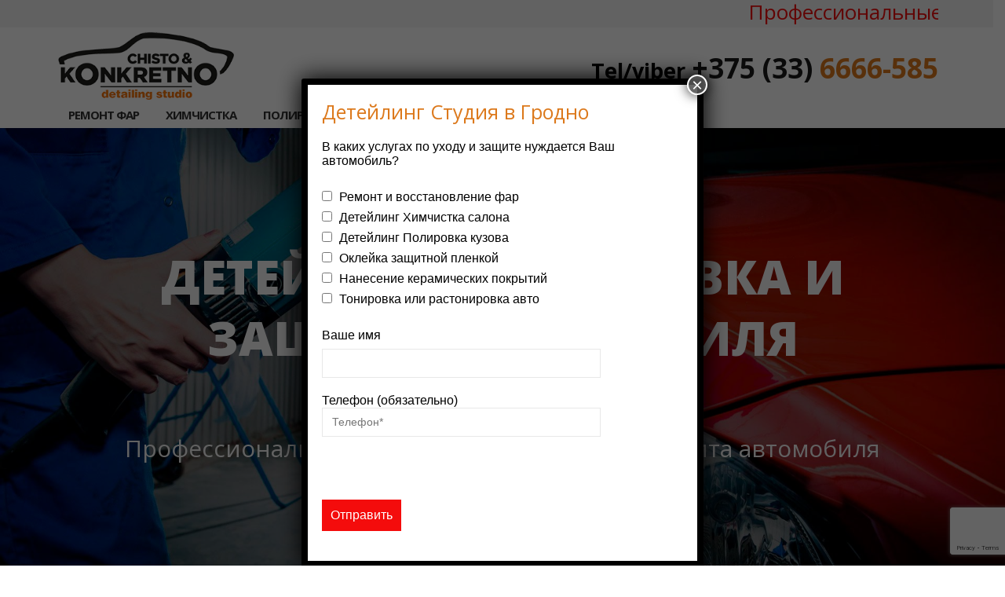

--- FILE ---
content_type: text/html; charset=UTF-8
request_url: https://konkretno-grodno.by/polirovka-avto/
body_size: 76758
content:
<!DOCTYPE html>
<html lang="ru-RU" prefix="og: https://ogp.me/ns#">
<head>
	<meta charset="UTF-8">
	<!--[if IE]><meta http-equiv='X-UA-Compatible' content='IE=edge,chrome=1'><![endif]-->
	<meta name="viewport" content="width=device-width, initial-scale=1.0, minimum-scale=1.0">
	<link rel="profile" href="http://gmpg.org/xfn/11" />
	<link rel="pingback" href="https://konkretno-grodno.by/xmlrpc.php" />
<!-- Google Tag Manager -->
<script>(function(w,d,s,l,i){w[l]=w[l]||[];w[l].push({'gtm.start':
new Date().getTime(),event:'gtm.js'});var f=d.getElementsByTagName(s)[0],
j=d.createElement(s),dl=l!='dataLayer'?'&l='+l:'';j.async=true;j.src=
'https://www.googletagmanager.com/gtm.js?id='+i+dl;f.parentNode.insertBefore(j,f);
})(window,document,'script','dataLayer','GTM-WQPM499');</script>
<!-- End Google Tag Manager -->
		<link rel="shortcut icon" href="//konkretno-grodno.by/wp-content/themes/porto/images/logo/favicon.ico" type="image/x-icon" />
		<link rel="apple-touch-icon" href="//konkretno-grodno.by/wp-content/themes/porto/images/logo/apple-touch-icon.png">
		<link rel="apple-touch-icon" sizes="120x120" href="//konkretno-grodno.by/wp-content/themes/porto/images/logo/apple-touch-icon_120x120.png">
		<link rel="apple-touch-icon" sizes="76x76" href="//konkretno-grodno.by/wp-content/themes/porto/images/logo/apple-touch-icon_76x76.png">
		<link rel="apple-touch-icon" sizes="152x152" href="//konkretno-grodno.by/wp-content/themes/porto/images/logo/apple-touch-icon_152x152.png">


<!-- Google Tag Manager for WordPress by gtm4wp.com -->
<script data-cfasync="false" data-pagespeed-no-defer>
	var gtm4wp_datalayer_name = "dataLayer";
	var dataLayer = dataLayer || [];
</script>
<!-- End Google Tag Manager for WordPress by gtm4wp.com -->
<!-- SEO от Rank Math - https://rankmath.com/ -->
<title>Полировка - konkretno-grodno.by</title>
<meta name="description" content="Полировка авто в Гродно самая выгодная, если она сделана в нашем автоцентре «Чисто и Конкретно»."/>
<meta name="robots" content="index, follow, max-snippet:-1, max-video-preview:-1, max-image-preview:large"/>
<link rel="canonical" href="https://konkretno-grodno.by/polirovka-avto/" />
<meta property="og:locale" content="ru_RU" />
<meta property="og:type" content="article" />
<meta property="og:title" content="Полировка - konkretno-grodno.by" />
<meta property="og:description" content="Полировка авто в Гродно самая выгодная, если она сделана в нашем автоцентре «Чисто и Конкретно»." />
<meta property="og:url" content="https://konkretno-grodno.by/polirovka-avto/" />
<meta property="og:site_name" content="konkretno-grodno.by" />
<meta property="og:updated_time" content="2020-06-20T17:01:43+03:00" />
<meta property="article:published_time" content="2020-06-18T10:00:54+03:00" />
<meta property="article:modified_time" content="2020-06-20T17:01:43+03:00" />
<meta name="twitter:card" content="summary_large_image" />
<meta name="twitter:title" content="Полировка - konkretno-grodno.by" />
<meta name="twitter:description" content="Полировка авто в Гродно самая выгодная, если она сделана в нашем автоцентре «Чисто и Конкретно»." />
<meta name="twitter:label1" content="Время чтения" />
<meta name="twitter:data1" content="4 минуты" />
<script type="application/ld+json" class="rank-math-schema">{"@context":"https://schema.org","@graph":[{"@type":["Organization","Person"],"@id":"https://konkretno-grodno.by/#person","name":"konkretno-grodno.by","url":"https://konkretno-grodno.by"},{"@type":"WebSite","@id":"https://konkretno-grodno.by/#website","url":"https://konkretno-grodno.by","name":"konkretno-grodno.by","publisher":{"@id":"https://konkretno-grodno.by/#person"},"inLanguage":"ru-RU"},{"@type":"WebPage","@id":"https://konkretno-grodno.by/polirovka-avto/#webpage","url":"https://konkretno-grodno.by/polirovka-avto/","name":"\u041f\u043e\u043b\u0438\u0440\u043e\u0432\u043a\u0430 - konkretno-grodno.by","datePublished":"2020-06-18T10:00:54+03:00","dateModified":"2020-06-20T17:01:43+03:00","isPartOf":{"@id":"https://konkretno-grodno.by/#website"},"inLanguage":"ru-RU"},{"@type":"Person","@id":"https://konkretno-grodno.by/author/admin/","name":"admin","url":"https://konkretno-grodno.by/author/admin/","image":{"@type":"ImageObject","@id":"https://secure.gravatar.com/avatar/db16fd70b0295f99b88a5d4da18ccf7c?s=96&amp;d=mm&amp;r=g","url":"https://secure.gravatar.com/avatar/db16fd70b0295f99b88a5d4da18ccf7c?s=96&amp;d=mm&amp;r=g","caption":"admin","inLanguage":"ru-RU"}},{"@type":"Article","headline":"\u041f\u043e\u043b\u0438\u0440\u043e\u0432\u043a\u0430 - konkretno-grodno.by","datePublished":"2020-06-18T10:00:54+03:00","dateModified":"2020-06-20T17:01:43+03:00","author":{"@id":"https://konkretno-grodno.by/author/admin/","name":"admin"},"publisher":{"@id":"https://konkretno-grodno.by/#person"},"description":"\u041f\u043e\u043b\u0438\u0440\u043e\u0432\u043a\u0430 \u0430\u0432\u0442\u043e \u0432 \u0413\u0440\u043e\u0434\u043d\u043e \u0441\u0430\u043c\u0430\u044f \u0432\u044b\u0433\u043e\u0434\u043d\u0430\u044f, \u0435\u0441\u043b\u0438 \u043e\u043d\u0430 \u0441\u0434\u0435\u043b\u0430\u043d\u0430 \u0432 \u043d\u0430\u0448\u0435\u043c \u0430\u0432\u0442\u043e\u0446\u0435\u043d\u0442\u0440\u0435 \u00ab\u0427\u0438\u0441\u0442\u043e \u0438 \u041a\u043e\u043d\u043a\u0440\u0435\u0442\u043d\u043e\u00bb.","name":"\u041f\u043e\u043b\u0438\u0440\u043e\u0432\u043a\u0430 - konkretno-grodno.by","@id":"https://konkretno-grodno.by/polirovka-avto/#richSnippet","isPartOf":{"@id":"https://konkretno-grodno.by/polirovka-avto/#webpage"},"inLanguage":"ru-RU","mainEntityOfPage":{"@id":"https://konkretno-grodno.by/polirovka-avto/#webpage"}}]}</script>
<!-- /Rank Math WordPress SEO плагин -->

<link rel='dns-prefetch' href='//fonts.googleapis.com' />
<link rel='dns-prefetch' href='//www.googletagmanager.com' />
<link rel="alternate" type="application/rss+xml" title="konkretno-grodno.by &raquo; Лента" href="https://konkretno-grodno.by/feed/" />
<link rel="alternate" type="application/rss+xml" title="konkretno-grodno.by &raquo; Лента комментариев" href="https://konkretno-grodno.by/comments/feed/" />
<script type="text/javascript">
/* <![CDATA[ */
window._wpemojiSettings = {"baseUrl":"https:\/\/s.w.org\/images\/core\/emoji\/15.0.3\/72x72\/","ext":".png","svgUrl":"https:\/\/s.w.org\/images\/core\/emoji\/15.0.3\/svg\/","svgExt":".svg","source":{"concatemoji":"https:\/\/konkretno-grodno.by\/wp-includes\/js\/wp-emoji-release.min.js?ver=6.5.7"}};
/*! This file is auto-generated */
!function(i,n){var o,s,e;function c(e){try{var t={supportTests:e,timestamp:(new Date).valueOf()};sessionStorage.setItem(o,JSON.stringify(t))}catch(e){}}function p(e,t,n){e.clearRect(0,0,e.canvas.width,e.canvas.height),e.fillText(t,0,0);var t=new Uint32Array(e.getImageData(0,0,e.canvas.width,e.canvas.height).data),r=(e.clearRect(0,0,e.canvas.width,e.canvas.height),e.fillText(n,0,0),new Uint32Array(e.getImageData(0,0,e.canvas.width,e.canvas.height).data));return t.every(function(e,t){return e===r[t]})}function u(e,t,n){switch(t){case"flag":return n(e,"\ud83c\udff3\ufe0f\u200d\u26a7\ufe0f","\ud83c\udff3\ufe0f\u200b\u26a7\ufe0f")?!1:!n(e,"\ud83c\uddfa\ud83c\uddf3","\ud83c\uddfa\u200b\ud83c\uddf3")&&!n(e,"\ud83c\udff4\udb40\udc67\udb40\udc62\udb40\udc65\udb40\udc6e\udb40\udc67\udb40\udc7f","\ud83c\udff4\u200b\udb40\udc67\u200b\udb40\udc62\u200b\udb40\udc65\u200b\udb40\udc6e\u200b\udb40\udc67\u200b\udb40\udc7f");case"emoji":return!n(e,"\ud83d\udc26\u200d\u2b1b","\ud83d\udc26\u200b\u2b1b")}return!1}function f(e,t,n){var r="undefined"!=typeof WorkerGlobalScope&&self instanceof WorkerGlobalScope?new OffscreenCanvas(300,150):i.createElement("canvas"),a=r.getContext("2d",{willReadFrequently:!0}),o=(a.textBaseline="top",a.font="600 32px Arial",{});return e.forEach(function(e){o[e]=t(a,e,n)}),o}function t(e){var t=i.createElement("script");t.src=e,t.defer=!0,i.head.appendChild(t)}"undefined"!=typeof Promise&&(o="wpEmojiSettingsSupports",s=["flag","emoji"],n.supports={everything:!0,everythingExceptFlag:!0},e=new Promise(function(e){i.addEventListener("DOMContentLoaded",e,{once:!0})}),new Promise(function(t){var n=function(){try{var e=JSON.parse(sessionStorage.getItem(o));if("object"==typeof e&&"number"==typeof e.timestamp&&(new Date).valueOf()<e.timestamp+604800&&"object"==typeof e.supportTests)return e.supportTests}catch(e){}return null}();if(!n){if("undefined"!=typeof Worker&&"undefined"!=typeof OffscreenCanvas&&"undefined"!=typeof URL&&URL.createObjectURL&&"undefined"!=typeof Blob)try{var e="postMessage("+f.toString()+"("+[JSON.stringify(s),u.toString(),p.toString()].join(",")+"));",r=new Blob([e],{type:"text/javascript"}),a=new Worker(URL.createObjectURL(r),{name:"wpTestEmojiSupports"});return void(a.onmessage=function(e){c(n=e.data),a.terminate(),t(n)})}catch(e){}c(n=f(s,u,p))}t(n)}).then(function(e){for(var t in e)n.supports[t]=e[t],n.supports.everything=n.supports.everything&&n.supports[t],"flag"!==t&&(n.supports.everythingExceptFlag=n.supports.everythingExceptFlag&&n.supports[t]);n.supports.everythingExceptFlag=n.supports.everythingExceptFlag&&!n.supports.flag,n.DOMReady=!1,n.readyCallback=function(){n.DOMReady=!0}}).then(function(){return e}).then(function(){var e;n.supports.everything||(n.readyCallback(),(e=n.source||{}).concatemoji?t(e.concatemoji):e.wpemoji&&e.twemoji&&(t(e.twemoji),t(e.wpemoji)))}))}((window,document),window._wpemojiSettings);
/* ]]> */
</script>
<style id='wp-emoji-styles-inline-css' type='text/css'>

	img.wp-smiley, img.emoji {
		display: inline !important;
		border: none !important;
		box-shadow: none !important;
		height: 1em !important;
		width: 1em !important;
		margin: 0 0.07em !important;
		vertical-align: -0.1em !important;
		background: none !important;
		padding: 0 !important;
	}
</style>
<link rel='stylesheet' id='wp-block-library-css' href='https://konkretno-grodno.by/wp-includes/css/dist/block-library/style.min.css?ver=6.5.7' type='text/css' media='all' />
<style id='wp-block-library-theme-inline-css' type='text/css'>
.wp-block-audio figcaption{color:#555;font-size:13px;text-align:center}.is-dark-theme .wp-block-audio figcaption{color:#ffffffa6}.wp-block-audio{margin:0 0 1em}.wp-block-code{border:1px solid #ccc;border-radius:4px;font-family:Menlo,Consolas,monaco,monospace;padding:.8em 1em}.wp-block-embed figcaption{color:#555;font-size:13px;text-align:center}.is-dark-theme .wp-block-embed figcaption{color:#ffffffa6}.wp-block-embed{margin:0 0 1em}.blocks-gallery-caption{color:#555;font-size:13px;text-align:center}.is-dark-theme .blocks-gallery-caption{color:#ffffffa6}.wp-block-image figcaption{color:#555;font-size:13px;text-align:center}.is-dark-theme .wp-block-image figcaption{color:#ffffffa6}.wp-block-image{margin:0 0 1em}.wp-block-pullquote{border-bottom:4px solid;border-top:4px solid;color:currentColor;margin-bottom:1.75em}.wp-block-pullquote cite,.wp-block-pullquote footer,.wp-block-pullquote__citation{color:currentColor;font-size:.8125em;font-style:normal;text-transform:uppercase}.wp-block-quote{border-left:.25em solid;margin:0 0 1.75em;padding-left:1em}.wp-block-quote cite,.wp-block-quote footer{color:currentColor;font-size:.8125em;font-style:normal;position:relative}.wp-block-quote.has-text-align-right{border-left:none;border-right:.25em solid;padding-left:0;padding-right:1em}.wp-block-quote.has-text-align-center{border:none;padding-left:0}.wp-block-quote.is-large,.wp-block-quote.is-style-large,.wp-block-quote.is-style-plain{border:none}.wp-block-search .wp-block-search__label{font-weight:700}.wp-block-search__button{border:1px solid #ccc;padding:.375em .625em}:where(.wp-block-group.has-background){padding:1.25em 2.375em}.wp-block-separator.has-css-opacity{opacity:.4}.wp-block-separator{border:none;border-bottom:2px solid;margin-left:auto;margin-right:auto}.wp-block-separator.has-alpha-channel-opacity{opacity:1}.wp-block-separator:not(.is-style-wide):not(.is-style-dots){width:100px}.wp-block-separator.has-background:not(.is-style-dots){border-bottom:none;height:1px}.wp-block-separator.has-background:not(.is-style-wide):not(.is-style-dots){height:2px}.wp-block-table{margin:0 0 1em}.wp-block-table td,.wp-block-table th{word-break:normal}.wp-block-table figcaption{color:#555;font-size:13px;text-align:center}.is-dark-theme .wp-block-table figcaption{color:#ffffffa6}.wp-block-video figcaption{color:#555;font-size:13px;text-align:center}.is-dark-theme .wp-block-video figcaption{color:#ffffffa6}.wp-block-video{margin:0 0 1em}.wp-block-template-part.has-background{margin-bottom:0;margin-top:0;padding:1.25em 2.375em}
</style>
<style id='classic-theme-styles-inline-css' type='text/css'>
/*! This file is auto-generated */
.wp-block-button__link{color:#fff;background-color:#32373c;border-radius:9999px;box-shadow:none;text-decoration:none;padding:calc(.667em + 2px) calc(1.333em + 2px);font-size:1.125em}.wp-block-file__button{background:#32373c;color:#fff;text-decoration:none}
</style>
<style id='global-styles-inline-css' type='text/css'>
body{--wp--preset--color--black: #000000;--wp--preset--color--cyan-bluish-gray: #abb8c3;--wp--preset--color--white: #ffffff;--wp--preset--color--pale-pink: #f78da7;--wp--preset--color--vivid-red: #cf2e2e;--wp--preset--color--luminous-vivid-orange: #ff6900;--wp--preset--color--luminous-vivid-amber: #fcb900;--wp--preset--color--light-green-cyan: #7bdcb5;--wp--preset--color--vivid-green-cyan: #00d084;--wp--preset--color--pale-cyan-blue: #8ed1fc;--wp--preset--color--vivid-cyan-blue: #0693e3;--wp--preset--color--vivid-purple: #9b51e0;--wp--preset--color--primary: #f40c0c;--wp--preset--color--secondary: #f40c0c;--wp--preset--color--tertiary: #2baab1;--wp--preset--color--quaternary: #383f48;--wp--preset--color--dark: #212529;--wp--preset--color--light: #ffffff;--wp--preset--gradient--vivid-cyan-blue-to-vivid-purple: linear-gradient(135deg,rgba(6,147,227,1) 0%,rgb(155,81,224) 100%);--wp--preset--gradient--light-green-cyan-to-vivid-green-cyan: linear-gradient(135deg,rgb(122,220,180) 0%,rgb(0,208,130) 100%);--wp--preset--gradient--luminous-vivid-amber-to-luminous-vivid-orange: linear-gradient(135deg,rgba(252,185,0,1) 0%,rgba(255,105,0,1) 100%);--wp--preset--gradient--luminous-vivid-orange-to-vivid-red: linear-gradient(135deg,rgba(255,105,0,1) 0%,rgb(207,46,46) 100%);--wp--preset--gradient--very-light-gray-to-cyan-bluish-gray: linear-gradient(135deg,rgb(238,238,238) 0%,rgb(169,184,195) 100%);--wp--preset--gradient--cool-to-warm-spectrum: linear-gradient(135deg,rgb(74,234,220) 0%,rgb(151,120,209) 20%,rgb(207,42,186) 40%,rgb(238,44,130) 60%,rgb(251,105,98) 80%,rgb(254,248,76) 100%);--wp--preset--gradient--blush-light-purple: linear-gradient(135deg,rgb(255,206,236) 0%,rgb(152,150,240) 100%);--wp--preset--gradient--blush-bordeaux: linear-gradient(135deg,rgb(254,205,165) 0%,rgb(254,45,45) 50%,rgb(107,0,62) 100%);--wp--preset--gradient--luminous-dusk: linear-gradient(135deg,rgb(255,203,112) 0%,rgb(199,81,192) 50%,rgb(65,88,208) 100%);--wp--preset--gradient--pale-ocean: linear-gradient(135deg,rgb(255,245,203) 0%,rgb(182,227,212) 50%,rgb(51,167,181) 100%);--wp--preset--gradient--electric-grass: linear-gradient(135deg,rgb(202,248,128) 0%,rgb(113,206,126) 100%);--wp--preset--gradient--midnight: linear-gradient(135deg,rgb(2,3,129) 0%,rgb(40,116,252) 100%);--wp--preset--font-size--small: 13px;--wp--preset--font-size--medium: 20px;--wp--preset--font-size--large: 36px;--wp--preset--font-size--x-large: 42px;--wp--preset--spacing--20: 0.44rem;--wp--preset--spacing--30: 0.67rem;--wp--preset--spacing--40: 1rem;--wp--preset--spacing--50: 1.5rem;--wp--preset--spacing--60: 2.25rem;--wp--preset--spacing--70: 3.38rem;--wp--preset--spacing--80: 5.06rem;--wp--preset--shadow--natural: 6px 6px 9px rgba(0, 0, 0, 0.2);--wp--preset--shadow--deep: 12px 12px 50px rgba(0, 0, 0, 0.4);--wp--preset--shadow--sharp: 6px 6px 0px rgba(0, 0, 0, 0.2);--wp--preset--shadow--outlined: 6px 6px 0px -3px rgba(255, 255, 255, 1), 6px 6px rgba(0, 0, 0, 1);--wp--preset--shadow--crisp: 6px 6px 0px rgba(0, 0, 0, 1);}:where(.is-layout-flex){gap: 0.5em;}:where(.is-layout-grid){gap: 0.5em;}body .is-layout-flex{display: flex;}body .is-layout-flex{flex-wrap: wrap;align-items: center;}body .is-layout-flex > *{margin: 0;}body .is-layout-grid{display: grid;}body .is-layout-grid > *{margin: 0;}:where(.wp-block-columns.is-layout-flex){gap: 2em;}:where(.wp-block-columns.is-layout-grid){gap: 2em;}:where(.wp-block-post-template.is-layout-flex){gap: 1.25em;}:where(.wp-block-post-template.is-layout-grid){gap: 1.25em;}.has-black-color{color: var(--wp--preset--color--black) !important;}.has-cyan-bluish-gray-color{color: var(--wp--preset--color--cyan-bluish-gray) !important;}.has-white-color{color: var(--wp--preset--color--white) !important;}.has-pale-pink-color{color: var(--wp--preset--color--pale-pink) !important;}.has-vivid-red-color{color: var(--wp--preset--color--vivid-red) !important;}.has-luminous-vivid-orange-color{color: var(--wp--preset--color--luminous-vivid-orange) !important;}.has-luminous-vivid-amber-color{color: var(--wp--preset--color--luminous-vivid-amber) !important;}.has-light-green-cyan-color{color: var(--wp--preset--color--light-green-cyan) !important;}.has-vivid-green-cyan-color{color: var(--wp--preset--color--vivid-green-cyan) !important;}.has-pale-cyan-blue-color{color: var(--wp--preset--color--pale-cyan-blue) !important;}.has-vivid-cyan-blue-color{color: var(--wp--preset--color--vivid-cyan-blue) !important;}.has-vivid-purple-color{color: var(--wp--preset--color--vivid-purple) !important;}.has-black-background-color{background-color: var(--wp--preset--color--black) !important;}.has-cyan-bluish-gray-background-color{background-color: var(--wp--preset--color--cyan-bluish-gray) !important;}.has-white-background-color{background-color: var(--wp--preset--color--white) !important;}.has-pale-pink-background-color{background-color: var(--wp--preset--color--pale-pink) !important;}.has-vivid-red-background-color{background-color: var(--wp--preset--color--vivid-red) !important;}.has-luminous-vivid-orange-background-color{background-color: var(--wp--preset--color--luminous-vivid-orange) !important;}.has-luminous-vivid-amber-background-color{background-color: var(--wp--preset--color--luminous-vivid-amber) !important;}.has-light-green-cyan-background-color{background-color: var(--wp--preset--color--light-green-cyan) !important;}.has-vivid-green-cyan-background-color{background-color: var(--wp--preset--color--vivid-green-cyan) !important;}.has-pale-cyan-blue-background-color{background-color: var(--wp--preset--color--pale-cyan-blue) !important;}.has-vivid-cyan-blue-background-color{background-color: var(--wp--preset--color--vivid-cyan-blue) !important;}.has-vivid-purple-background-color{background-color: var(--wp--preset--color--vivid-purple) !important;}.has-black-border-color{border-color: var(--wp--preset--color--black) !important;}.has-cyan-bluish-gray-border-color{border-color: var(--wp--preset--color--cyan-bluish-gray) !important;}.has-white-border-color{border-color: var(--wp--preset--color--white) !important;}.has-pale-pink-border-color{border-color: var(--wp--preset--color--pale-pink) !important;}.has-vivid-red-border-color{border-color: var(--wp--preset--color--vivid-red) !important;}.has-luminous-vivid-orange-border-color{border-color: var(--wp--preset--color--luminous-vivid-orange) !important;}.has-luminous-vivid-amber-border-color{border-color: var(--wp--preset--color--luminous-vivid-amber) !important;}.has-light-green-cyan-border-color{border-color: var(--wp--preset--color--light-green-cyan) !important;}.has-vivid-green-cyan-border-color{border-color: var(--wp--preset--color--vivid-green-cyan) !important;}.has-pale-cyan-blue-border-color{border-color: var(--wp--preset--color--pale-cyan-blue) !important;}.has-vivid-cyan-blue-border-color{border-color: var(--wp--preset--color--vivid-cyan-blue) !important;}.has-vivid-purple-border-color{border-color: var(--wp--preset--color--vivid-purple) !important;}.has-vivid-cyan-blue-to-vivid-purple-gradient-background{background: var(--wp--preset--gradient--vivid-cyan-blue-to-vivid-purple) !important;}.has-light-green-cyan-to-vivid-green-cyan-gradient-background{background: var(--wp--preset--gradient--light-green-cyan-to-vivid-green-cyan) !important;}.has-luminous-vivid-amber-to-luminous-vivid-orange-gradient-background{background: var(--wp--preset--gradient--luminous-vivid-amber-to-luminous-vivid-orange) !important;}.has-luminous-vivid-orange-to-vivid-red-gradient-background{background: var(--wp--preset--gradient--luminous-vivid-orange-to-vivid-red) !important;}.has-very-light-gray-to-cyan-bluish-gray-gradient-background{background: var(--wp--preset--gradient--very-light-gray-to-cyan-bluish-gray) !important;}.has-cool-to-warm-spectrum-gradient-background{background: var(--wp--preset--gradient--cool-to-warm-spectrum) !important;}.has-blush-light-purple-gradient-background{background: var(--wp--preset--gradient--blush-light-purple) !important;}.has-blush-bordeaux-gradient-background{background: var(--wp--preset--gradient--blush-bordeaux) !important;}.has-luminous-dusk-gradient-background{background: var(--wp--preset--gradient--luminous-dusk) !important;}.has-pale-ocean-gradient-background{background: var(--wp--preset--gradient--pale-ocean) !important;}.has-electric-grass-gradient-background{background: var(--wp--preset--gradient--electric-grass) !important;}.has-midnight-gradient-background{background: var(--wp--preset--gradient--midnight) !important;}.has-small-font-size{font-size: var(--wp--preset--font-size--small) !important;}.has-medium-font-size{font-size: var(--wp--preset--font-size--medium) !important;}.has-large-font-size{font-size: var(--wp--preset--font-size--large) !important;}.has-x-large-font-size{font-size: var(--wp--preset--font-size--x-large) !important;}
.wp-block-navigation a:where(:not(.wp-element-button)){color: inherit;}
:where(.wp-block-post-template.is-layout-flex){gap: 1.25em;}:where(.wp-block-post-template.is-layout-grid){gap: 1.25em;}
:where(.wp-block-columns.is-layout-flex){gap: 2em;}:where(.wp-block-columns.is-layout-grid){gap: 2em;}
.wp-block-pullquote{font-size: 1.5em;line-height: 1.6;}
</style>
<link rel='stylesheet' id='contact-form-7-css' href='https://konkretno-grodno.by/wp-content/plugins/contact-form-7/includes/css/styles.css?ver=5.9.3' type='text/css' media='all' />
<link rel='stylesheet' id='ditty-news-ticker-font-css' href='https://konkretno-grodno.by/wp-content/plugins/ditty-news-ticker/legacy/inc/static/libs/fontastic/styles.css?ver=3.1.57' type='text/css' media='all' />
<link rel='stylesheet' id='ditty-news-ticker-css' href='https://konkretno-grodno.by/wp-content/plugins/ditty-news-ticker/legacy/inc/static/css/style.css?ver=3.1.57' type='text/css' media='all' />
<link rel='stylesheet' id='ditty-displays-css' href='https://konkretno-grodno.by/wp-content/plugins/ditty-news-ticker/build/dittyDisplays.css?ver=3.1.57' type='text/css' media='all' />
<link rel='stylesheet' id='ditty-fontawesome-css' href='https://konkretno-grodno.by/wp-content/plugins/ditty-news-ticker/includes/libs/fontawesome-6.4.0/css/all.css?ver=6.4.0' type='text/css' media='' />
<link rel='stylesheet' id='js_composer_front-css' href='https://konkretno-grodno.by/wp-content/plugins/js_composer/assets/css/js_composer.min.css?ver=6.2.0' type='text/css' media='all' />
<link rel='stylesheet' id='popup-maker-site-css' href='//konkretno-grodno.by/wp-content/uploads/pum/pum-site-styles.css?generated=1753902227&#038;ver=1.20.5' type='text/css' media='all' />
<link rel='stylesheet' id='porto-google-fonts-css' href='//fonts.googleapis.com/css?family=Open+Sans%3A200%2C300%2C400%2C500%2C600%2C700%2C800%7CShadows+Into+Light%3A400%2C700%7CPlayfair+Display%3A400%2C700&#038;ver=6.5.7' type='text/css' media='all' />
<link rel='stylesheet' id='bootstrap-css' href='https://konkretno-grodno.by/wp-content/uploads/porto_styles/bootstrap.css?ver=5.2.0' type='text/css' media='all' />
<link rel='stylesheet' id='porto-plugins-css' href='https://konkretno-grodno.by/wp-content/themes/porto/css/plugins.css?ver=6.5.7' type='text/css' media='all' />
<link rel='stylesheet' id='porto-theme-css' href='https://konkretno-grodno.by/wp-content/themes/porto/css/theme.css?ver=6.5.7' type='text/css' media='all' />
<link rel='stylesheet' id='porto-shortcodes-css' href='https://konkretno-grodno.by/wp-content/uploads/porto_styles/shortcodes.css?ver=5.2.0' type='text/css' media='all' />
<link rel='stylesheet' id='porto-dynamic-style-css' href='https://konkretno-grodno.by/wp-content/uploads/porto_styles/dynamic_style.css?ver=5.2.0' type='text/css' media='all' />
<link rel='stylesheet' id='porto-style-css' href='https://konkretno-grodno.by/wp-content/themes/porto/style.css?ver=6.5.7' type='text/css' media='all' />
<style id='porto-style-inline-css' type='text/css'>
.vc_custom_1592463695474{padding-top: 10px !important;padding-right: 10px !important;padding-bottom: 10px !important;padding-left: 10px !important;background-image: url(https://konkretno-grodno.by/wp-content/uploads/2020/06/polirovka-avto-1.jpg?id=3669) !important;background-position: center !important;background-repeat: no-repeat !important;background-size: cover !important;}.vc_custom_1592386639253{padding-top: 70px !important;padding-bottom: 50px !important;}.vc_custom_1592387700331{padding-bottom: 25px !important;}.vc_custom_1543831055944{padding-top: 100px !important;padding-bottom: 100px !important;background-color: #f7f7f7 !important;}.vc_custom_1589981798207{margin: 0px !important;padding: 0px !important;border: 0px initial !important;}.vc_custom_1580476316553{margin-top: 140px !important;padding-bottom: 140px !important;}.vc_custom_1592466671789{background-color: #f7f7f7 !important;}.vc_custom_1592661699591{padding-top: 45px !important;padding-bottom: 45px !important;padding-left: 25px !important;}.vc_custom_1592383643105{margin-top: 0px !important;margin-right: 0px !important;margin-bottom: 0px !important;margin-left: 0px !important;padding-top: 0px !important;padding-right: 0px !important;padding-bottom: 0px !important;padding-left: 0px !important;}
	#header .logo,.side-header-narrow-bar-logo{max-width:230px;}@media (min-width:1156px){#header .logo{max-width:230px;}}@media (max-width:991px){#header .logo{max-width:200px;}}@media (max-width:767px){#header .logo{max-width:180px;}}@media (min-width:992px){}.page-top .sort-source{position:static;text-align:center;margin-top:5px;border-width:0;}.page-top{padding-top:20px;padding-bottom:20px;}.page-top .page-title{padding-bottom:0;}@media (max-width:991px){.page-top .page-sub-title{margin-bottom:5px;margin-top:0;}.page-top .breadcrumbs-wrap{margin-bottom:5px;}}@media (min-width:992px){.page-top .page-title{min-height:0;line-height:1.25;}.page-top .page-sub-title{line-height:1.6;}}@media (min-width:992px){.page-top .breadcrumb{-webkit-justify-content:flex-end;-ms-flex-pack:end;justify-content:flex-end}}@media (min-width:1500px){.left-sidebar.col-lg-3,.right-sidebar.col-lg-3{-ms-flex:0 0 20%;flex:0 0 20%;max-width:20%;}.main-content.col-lg-9{-ms-flex:0 0 80%;flex:0 0 80%;max-width:80%;}.main-content.col-lg-6{-ms-flex:0 0 60%;flex:0 0 60%;max-width:60%;}}b{font-weight:900;}.portfolio-item .thumb-info{background:#f4f4f4;}.post-carousel .post-item .day{font-size:18px;color:#212529;font-weight:900;background:#fff;line-height:22px;}.post-carousel .post-item .month{background:#fff;color:#08c;text-transform:uppercase;font-size:0.8em;font-weight:600;margin-top:1px;line-height:1.8;padding:1px 0;}#footer .widget-title{font-size:19px;text-transform:none;}#footer .footer-bottom{padding:0;font-size:.75em;}#footer .footer-bottom .footer-center{border-top:1px solid rgba(255,255,255,0.05);padding:30px 0 50px;}h2 .vc_custom_heading.mb-3{font-size:45px;}.wpb_wrapper .porto-sicon-header h3.porto-sicon-title{font-size:2.2em;font-weight:400;text-transform:none;}@media only screen and (max-device-width:480px){.vc_custom_heading.mb-3{font-size:40px;}h3.porto-sicon-title{font-size:2.2em;font-weight:400;text-transform:none;}}
</style>
<!--[if lt IE 10]>
<link rel='stylesheet' id='porto-ie-css' href='https://konkretno-grodno.by/wp-content/themes/porto/css/ie.css?ver=6.5.7' type='text/css' media='all' />
<![endif]-->
<link rel='stylesheet' id='styles-child-css' href='https://konkretno-grodno.by/wp-content/themes/konkretno/style.css?ver=6.5.7' type='text/css' media='all' />
<script type="text/javascript" src="https://konkretno-grodno.by/wp-includes/js/jquery/jquery.min.js?ver=3.7.1" id="jquery-core-js"></script>
<script type="text/javascript" src="https://konkretno-grodno.by/wp-includes/js/jquery/jquery-migrate.min.js?ver=3.4.1" id="jquery-migrate-js"></script>
<link rel="https://api.w.org/" href="https://konkretno-grodno.by/wp-json/" /><link rel="alternate" type="application/json" href="https://konkretno-grodno.by/wp-json/wp/v2/pages/3683" /><link rel="EditURI" type="application/rsd+xml" title="RSD" href="https://konkretno-grodno.by/xmlrpc.php?rsd" />
<meta name="generator" content="WordPress 6.5.7" />
<link rel='shortlink' href='https://konkretno-grodno.by/?p=3683' />
<link rel="alternate" type="application/json+oembed" href="https://konkretno-grodno.by/wp-json/oembed/1.0/embed?url=https%3A%2F%2Fkonkretno-grodno.by%2Fpolirovka-avto%2F" />
<link rel="alternate" type="text/xml+oembed" href="https://konkretno-grodno.by/wp-json/oembed/1.0/embed?url=https%3A%2F%2Fkonkretno-grodno.by%2Fpolirovka-avto%2F&#038;format=xml" />
<style>.mtphr-dnt-tick-contents {height: 34px;}</style><meta name="generator" content="Site Kit by Google 1.158.0" />
<!-- Google Tag Manager for WordPress by gtm4wp.com -->
<!-- GTM Container placement set to automatic -->
<script data-cfasync="false" data-pagespeed-no-defer type="text/javascript">
	var dataLayer_content = {"pagePostType":"page","pagePostType2":"single-page","pagePostAuthor":"admin"};
	dataLayer.push( dataLayer_content );
</script>
<script data-cfasync="false" data-pagespeed-no-defer type="text/javascript">
(function(w,d,s,l,i){w[l]=w[l]||[];w[l].push({'gtm.start':
new Date().getTime(),event:'gtm.js'});var f=d.getElementsByTagName(s)[0],
j=d.createElement(s),dl=l!='dataLayer'?'&l='+l:'';j.async=true;j.src=
'//www.googletagmanager.com/gtm.js?id='+i+dl;f.parentNode.insertBefore(j,f);
})(window,document,'script','dataLayer','GTM-WQPM499');
</script>
<!-- End Google Tag Manager for WordPress by gtm4wp.com --><meta name="generator" content="Powered by WPBakery Page Builder - drag and drop page builder for WordPress."/>
<link rel="icon" href="https://konkretno-grodno.by/wp-content/uploads/2020/01/favicon-1.ico" sizes="32x32" />
<link rel="icon" href="https://konkretno-grodno.by/wp-content/uploads/2020/01/favicon-1.ico" sizes="192x192" />
<link rel="apple-touch-icon" href="https://konkretno-grodno.by/wp-content/uploads/2020/01/favicon-1.ico" />
<meta name="msapplication-TileImage" content="https://konkretno-grodno.by/wp-content/uploads/2020/01/favicon-1.ico" />
<style type="text/css" title="dynamic-css" class="options-output">.alternative-font, a, .color-primary{color:#f40c0c;}#footer,#footer p{line-height:25px;color:#ffffff;font-size:15px;}.header-wrapper{background-color:transparent;}#header .header-main{background-color:#ffffff;}#header, #header .header-main .header-contact .nav-top > li > a, #header .top-links > li.menu-item:before{color:#000000;}#header .header-top, .header-top .top-links>li.menu-item:after{color:#f40c0c;}.page-top{background-color:#212529;}#footer{background-color:#212529;}#footer .footer-main{background-color:transparent;}#footer .footer-bottom{background-color:#212529;}#footer .footer-bottom, #footer .footer-bottom p, #footer .footer-bottom .widget > div > ul li, #footer .footer-bottom .widget > ul li{color:#555555;}#header.sticky-header .searchform-popup .search-toggle{color:#777777;}#header.sticky-header .searchform-popup .search-toggle:hover{color:#0088cc;}#mini-cart .cart-subtotal, #mini-cart .minicart-icon{color:#444444;}#mini-cart .cart-items, #mini-cart .cart-items-text{color:#ffffff;}#mini-cart{background:transparent;}.sticky-header #mini-cart .cart-subtotal, .sticky-header #mini-cart .minicart-icon, .sticky-header #mini-cart.minicart-arrow-alt .cart-head:after{color:#444444;}.sticky-header #mini-cart .cart-items, .sticky-header #mini-cart .cart-items-text{color:#ffffff;}.sticky-header #mini-cart{background:transparent;}</style><noscript><style> .wpb_animate_when_almost_visible { opacity: 1; }</style></noscript>	
</head>
<body class="page-template-default page page-id-3683 wp-embed-responsive full blog-1  wpb-js-composer js-comp-ver-6.2.0 vc_responsive">
<!-- Google Tag Manager (noscript) -->
<noscript><iframe src="https://www.googletagmanager.com/ns.html?id=GTM-WQPM499"
height="0" width="0" style="display:none;visibility:hidden"></iframe></noscript>
<!-- End Google Tag Manager (noscript) -->

	<div class="page-wrapper"><!-- page wrapper -->

		
					<!-- header wrapper -->
			<div class="header-wrapper">
								<header id="header" class="header-separate header-corporate header-14 sticky-menu-header">
			<div class="header-top" style="height: 35px;">
			<div class="container">
				<div id="mtphr-dnt-2378" class="mtphr-dnt mtphr-dnt-2378 mtphr-dnt-default mtphr-dnt-scroll mtphr-dnt-scroll-left"><div class="mtphr-dnt-wrapper mtphr-dnt-clearfix"><div class="mtphr-dnt-tick-container"><div class="mtphr-dnt-tick-contents"><div style="height:30px;" class="mtphr-dnt-tick mtphr-dnt-default-tick mtphr-dnt-clearfix ">Профессиональные услуги по уходу за автомобилем +375 (33) 6666-585
</div></div></div></div></div>				<!-- <div class="header-left">
									</div>
				<div class="header-right">
														</div> -->
			</div>
		</div>
	
	<div class="header-main">
		<div class="container">
			<div class="header-left">
					<div class="logo">
		<a href="https://konkretno-grodno.by/" title="konkretno-grodno.by - Детейлинг в Гродно"  rel="home">
		<img class="img-responsive sticky-logo sticky-retina-logo" src="//konkretno-grodno.by/wp-content/uploads/2020/06/logo.png" alt="konkretno-grodno.by" /><img class="img-responsive standard-logo retina-logo" src="//konkretno-grodno.by/wp-content/uploads/2020/06/logo.png" alt="konkretno-grodno.by" />	</a>
			</div>
					</div>
			<div class="header-right">
				<div class="header-contact"><ul class="header-extra-info">
	<li class="d-none d-sm-block">
		<p class="m-t-n-xs font-weight-bold font-size-lg"><span style="font-size: 1.6875rem !important">Tel/viber</span> <a href="viber://chat?number=%2B375336666585"><span  style="color:#191919">+375 (33)</span> <span  style="color:#dc791c">6666-585</span></a></p>
	</li>
</ul></div>								<a class="mobile-toggle" href="tel:+375336666585" onClick= “ga(‘send’, ‘event’, ‘submit’, ‘telephone_button’); ym(63272137,'reachGoal','telephone'); return true;"><i class="fas fa-phone"></i></a>
				<a class="mobile-toggle" href="viber://chat?number=%2B375336666585" onClick= “ga(‘send’, ‘event’, ‘submit’, ‘telephone_button’); ym(63272137,'reachGoal','telephone'); return true;"><i class="fab fa-viber"></i></a>
				<a class="mobile-toggle"><i class="fas fa-bars"></i></a>
				
				
			</div>
		</div>
			</div>

			<div class="main-menu-wrap">
			<div id="main-menu" class="container ">
									<div class="menu-left">
							<div class="logo">
		<a href="https://konkretno-grodno.by/" title="konkretno-grodno.by - Детейлинг в Гродно" >
		<img class="img-responsive standard-logo retina-logo" src="//konkretno-grodno.by/wp-content/uploads/2020/06/logo.png" alt="konkretno-grodno.by" />	</a>
			</div>
							</div>
								<div class="menu-center">
				<ul id="menu-main-menu" class="main-menu mega-menu show-arrow"><li id="nav-menu-item-3704" class="menu-item menu-item-type-post_type menu-item-object-page narrow"><a href="https://konkretno-grodno.by/remont-optiki/">Ремонт фар</a></li>
<li id="nav-menu-item-3656" class="menu-item menu-item-type-post_type menu-item-object-page narrow"><a href="https://konkretno-grodno.by/himchistka-avto/">Химчистка</a></li>
<li id="nav-menu-item-3686" class="menu-item menu-item-type-post_type menu-item-object-page current-menu-item page_item page-item-3683 current_page_item active narrow"><a href="https://konkretno-grodno.by/polirovka-avto/" class=" current">Полировка</a></li>
<li id="nav-menu-item-3689" class="menu-item menu-item-type-post_type menu-item-object-page narrow"><a href="https://konkretno-grodno.by/oklejka-avto/">Оклейка</a></li>
<li id="nav-menu-item-3700" class="menu-item menu-item-type-post_type menu-item-object-page narrow"><a href="https://konkretno-grodno.by/nanokeramika/">Нанопокрытия</a></li>
<li id="nav-menu-item-3709" class="menu-item menu-item-type-post_type menu-item-object-page narrow"><a href="https://konkretno-grodno.by/tonirovka/">Тонировка</a></li>
</ul>				</div>
							</div>
		</div>
	
</header>

							</div>
			<!-- end header wrapper -->
		
		
		
		<div id="main" class="column1 wide clearfix no-breadcrumbs"><!-- main -->

			<div class="container-fluid">
			<div class="row main-content-wrap">

			<!-- main content -->
			<div class="main-content col-lg-12">

			
	<div id="content" role="main">
				
			<article class="post-3683 page type-page status-publish hentry">
				
				<span class="entry-title" style="display: none;">Полировка</span><span class="vcard" style="display: none;"><span class="fn"><a href="https://konkretno-grodno.by/author/admin/" title="Записи admin" rel="author">admin</a></span></span><span class="updated" style="display:none">2020-06-20T17:01:43+03:00</span>
				<div class="page-content">
					<div data-vc-full-width="true" data-vc-full-width-init="false" class="vc_row wpb_row vc_custom_1592463695474 vc_row-has-fill vc_row-o-full-height vc_row-o-columns-middle vc_row-flex porto-inner-container" data-appear-animation="fadeInUp" data-appear-animation-delay="300"><div class="porto-wrap-container container"><div class="row"><div class="vc_column_container col-md-12 d-none d-md-block vc_custom_1580476316553"><div class="wpb_wrapper vc_column-inner"><h1 style="font-size: 60px;color: #f4f4f4;line-height: 1.3;text-align: center;font-weight:800" class="vc_custom_heading mb-3 text-uppercase">Детейлинг-полировка и защита автомобиля</h1><h3 style="font-size: 45px;color: #f4f4f4;line-height: 1.3;text-align: center" class="vc_custom_heading mb-3">ГАСПАДАРЧАЯ 23а</h3>
	<div class="wpb_text_column wpb_content_element  mb-3" >
		<div class="wpb_wrapper">
			<div class="undertitle" style="text-align: center; font-size: 30px; color: #f4f4f4;">Профессиональная детейлинг-полировка и защита автомобиля</div>

		</div>
	</div>
</div></div><div class="vc_column_container col-md-12 d-md-none"><div class="wpb_wrapper vc_column-inner"><h1 style="font-size: 50px;color: #f4f4f4;line-height: 1.2;text-align: center;font-weight:800" class="vc_custom_heading mb-3 text-uppercase">Детейлинг-полировка авто</h1>
	<div class="wpb_text_column wpb_content_element  mb-3" >
		<div class="wpb_wrapper">
			<div style="text-align: center; font-size: 30px; color: #f4f4f4;">Профессиональная детейлинг-полировка и защита автомобиля</div>

		</div>
	</div>
</div></div></div></div></div><div class="vc_row-full-width vc_clearfix"></div><div class="vc_row wpb_row vc_custom_1592386639253 porto-inner-container"><div class="porto-wrap-container container"><div class="row"><div class="vc_column_container col-md-12"><div class="wpb_wrapper vc_column-inner"><div class="wpb_gallery wpb_content_element vc_clearfix" ><div class="wpb_wrapper"><div class="wpb_gallery_slides wpb_image_grid" data-interval="3"><ul class="wpb_image_grid_ul"><li class="isotope-item"><a class="prettyphoto" href="https://konkretno-grodno.by/wp-content/uploads/2020/06/tonirovka.jpg" data-rel="prettyPhoto[rel-3683-1843372730]"><img fetchpriority="high" decoding="async" class="" src="https://konkretno-grodno.by/wp-content/uploads/2020/06/tonirovka-365x274.jpg" width="365" height="274" alt="tonirovka" title="tonirovka" /></a></li><li class="isotope-item"><a class="prettyphoto" href="https://konkretno-grodno.by/wp-content/uploads/2020/06/remont-optiki.jpg" data-rel="prettyPhoto[rel-3683-1843372730]"><img decoding="async" class="" src="https://konkretno-grodno.by/wp-content/uploads/2020/06/remont-optiki-365x274.jpg" width="365" height="274" alt="remont-optiki" title="remont-optiki" /></a></li><li class="isotope-item"><a class="prettyphoto" href="https://konkretno-grodno.by/wp-content/uploads/2020/06/nanokeramika.jpg" data-rel="prettyPhoto[rel-3683-1843372730]"><img decoding="async" class="" src="https://konkretno-grodno.by/wp-content/uploads/2020/06/nanokeramika-365x274.jpg" width="365" height="274" alt="nanokeramika" title="nanokeramika" /></a></li><li class="isotope-item"><a class="prettyphoto" href="https://konkretno-grodno.by/wp-content/uploads/2020/06/polirovka-avto.jpg" data-rel="prettyPhoto[rel-3683-1843372730]"><img loading="lazy" decoding="async" class="" src="https://konkretno-grodno.by/wp-content/uploads/2020/06/polirovka-avto-365x274.jpg" width="365" height="274" alt="polirovka-avto" title="polirovka-avto" /></a></li><li class="isotope-item"><a class="prettyphoto" href="https://konkretno-grodno.by/wp-content/uploads/2020/06/himchistka-avto.jpg" data-rel="prettyPhoto[rel-3683-1843372730]"><img loading="lazy" decoding="async" class="" src="https://konkretno-grodno.by/wp-content/uploads/2020/06/himchistka-avto-365x274.jpg" width="365" height="274" alt="himchistka-avto" title="himchistka-avto" /></a></li><li class="isotope-item"><a class="prettyphoto" href="https://konkretno-grodno.by/wp-content/uploads/2020/06/zashhitnaja-plenka.jpg" data-rel="prettyPhoto[rel-3683-1843372730]"><img loading="lazy" decoding="async" class="" src="https://konkretno-grodno.by/wp-content/uploads/2020/06/zashhitnaja-plenka-365x274.jpg" width="365" height="274" alt="zashhitnaja-plenka" title="zashhitnaja-plenka" /></a></li></ul></div></div></div></div></div></div></div></div><div class="vc_row wpb_row vc_custom_1592387700331 porto-inner-container"><div class="porto-wrap-container container"><div class="row"><div class="vc_column_container col-md-12"><div class="wpb_wrapper vc_column-inner">
	<div class="wpb_text_column wpb_content_element " >
		<div class="wpb_wrapper">
			<h1>Полировка кузова автомобиля в Гродно</h1>
<p class="bodytext"><b>Полировка авто в Гродно</b> самая выгодная, если она сделана в нашем автоцентре «Чисто и Конкретно».</p>
<p class="bodytext">У нас:</p>
<p class="bodytext">Очень эффективна <b>полировка фар</b>. На стеклянных поверхностях пропадает матовый налет, дальнобойность дорожного освещения становится прежней – что всегда важно, а особенно в плохую погоду или при ночных поездках.</p>
<p class="bodytext"><b>Защитная полировка автомобиля</b> делается через некоторое время после покупки новой машины. Рекомендуется применять защитную полировку два-три раза в год, чередуя с мойкой (приблизительно после каждой пятой). Но даже при защитной полировке можно заметить, что иногда краска кузова в некоторых местах повреждена – тогда мастера могут аккуратно подкрасить проблемные участки.</p>
<p class="bodytext"><b>Защитная полировка автомобиля и фар</b> производится вручную, с использованием паст без жестких абразивных частиц. После нее кузов приобретает ровный, приятный блеск – машина выглядит как новая, только из салона!</p>
<p class="bodytext"><b>Мягкая полировка автомобиля</b> – разновидность защитной. Проводится для тех автомобилей, у которых лакокрасочное покрытие в хорошем состоянии – для его обновления и снятия мелких шероховатостей вместе с царапинами.</p>
<p class="bodytext"><b>Абразивная полировка автомобиля и фар</b> применяется с использованием шлифовального инструмента, когда лакокрасочное покрытие уже нуждается в профессиональном уходе, и это заметно невооруженным взглядом. Пыль, мелкие камешки, ветки деревьев, прямые солнечные лучи – все это постепенно портит заводские слои краски и лака.</p>
<p class="bodytext">Есть еще такая разновидность, как <b>нанополировка</b> – для нее используют высокотехнологичные смеси, глубоко проникающие в лакокрасочное покрытие, которые заживляют царапины и защищают от новых.</p>
<p class="bodytext">После обработки пастами на кузов наносится слой специального воска, который закрепляет результаты и создает «защитный шар» на внешних поверхностях автомобиля. Держится такой слой (в зависимости от стоимости нанесения и условий эксплуатации автомобиля) до года.</p>
<p class="bodytext">Автоцентр «Чисто&amp;Конкретно» предоставляет услуги по всем видам <b>полировки автомобиля в Гродно</b>. Для вас – лучшая косметика, лучший сервис и лучшие цены. Также у нас оригинальные автозапчасти по выгодным ценам.</p>

		</div>
	</div>
</div></div></div></div></div><div class="vc_row wpb_row call-to-action-in-footer vc_custom_1543831055944 vc_row-has-fill porto-inner-container"><div class="porto-wrap-container container"><div class="row"><div class="vc_column_container col-md-12"><div class="wpb_wrapper vc_column-inner"><section class="vc_cta3-container"><div class="vc_general vc_cta3 mb-0 popmake-3377 vc_cta3-style-flat vc_cta3-shape-square vc_cta3-align-center vc_cta3-color-white vc_cta3-icon-size-md vc_cta3-actions-right vc_custom_1592466671789"><div class="vc_cta3_content-container"><div class="vc_cta3-content"><header class="vc_cta3-content-header"><h2 style="font-size: 36px;color: #fb881c;line-height: 1.2;font-family:Open Sans;font-weight:800;font-style:normal" class="vc_custom_heading">ДЕТЕЙЛИНГ СТУДИЯ В ГРОДНО</h2><h4 style="font-size: 30px;line-height: 1.5" class="vc_custom_heading">Профессиональные услуги по уходу за автомобилем</h4></header></div><div class="vc_cta3-actions"><div class="vc_btn3-container  btn-call-to-action vc_btn3-center show-arrow" >
	<button  data-appear-animation="bounce" class="vc_btn3 vc_btn3-shape-default btn btn-modern btn-lg btn-secondary">Оставить заявку</button>			<span class="dir-arrow hlb" data-appear-animation-delay="800" data-appear-animation="rotateInUpLeft"></span>
	</div>
</div></div></div></section></div></div></div></div></div><div class="vc_row wpb_row row vc_custom_1589981798207 vc_row-has-fill"><div class="vc_column_container col-md-3"><div class="wpb_wrapper vc_column-inner">
	<div class="wpb_raw_code wpb_content_element wpb_raw_html vc_custom_1592661699591" >
		<div class="wpb_wrapper">
			<h3>КОНТАКТЫ</h3>
<div>
<strong>Адрес:</strong><br>
г.Гродно ул.ГАСПАДАРЧАЯ, 23а
</div>
<div>
<strong>Телефоны:</strong><br>
Mts +375 (33) 6666-585<br>
Viber <a href="viber://chat?number=%2B375336666585">+375 (33) 6666-585</a>
</div>
<div>
<strong>Работаем:</strong><br>
Пн - Пт: 9:00 - 20:00<br>
Сб - Вс: 9:00 - 20:00
</div>
		</div>
	</div>
</div></div><div class="vc_column_container col-md-9"><div class="wpb_wrapper vc_column-inner">
	<div class="wpb_raw_code wpb_content_element wpb_raw_html vc_custom_1592383643105" >
		<div class="wpb_wrapper">
			<script type="text/javascript" charset="utf-8" async src="https://api-maps.yandex.ru/services/constructor/1.0/js/?um=constructor%3A7f0434af94bce37fd1a143b16fa7423450375a6301e6256f90813e7006c7559a&amp;width=100%25&amp;height=400&amp;lang=ru_RU&amp;scroll=false"></script>
		</div>
	</div>
</div></div></div>
				</div>
			</article>

			<div class="">
			
						</div>

		
	</div>

		

</div><!-- end main content -->



	</div>
	</div>


		
			
			</div><!-- end main -->

			
			<div class="footer-wrapper">

				
				
				<div id="footer" class="footer-1"
>
	
	<div class="footer-bottom">
	<div class="container">
		
					<div class="footer-center">
								<span class="footer-copyright">© 2020 Детейлинг авто в Гродно</span>			</div>
		
			</div>
</div>
</div>

				
			</div>

		
		
	</div><!-- end wrapper -->
	
<div class="panel-overlay"></div>
<div id="side-nav-panel" class="panel-left">
	<a href="#" class="side-nav-panel-close"><i class="fas fa-times"></i></a>
	<div class="menu-wrap"><ul id="menu-main-menu-1" class="mobile-menu accordion-menu"><li id="accordion-menu-item-3704" class="menu-item menu-item-type-post_type menu-item-object-page"><a href="https://konkretno-grodno.by/remont-optiki/">Ремонт фар</a></li>
<li id="accordion-menu-item-3656" class="menu-item menu-item-type-post_type menu-item-object-page"><a href="https://konkretno-grodno.by/himchistka-avto/">Химчистка</a></li>
<li id="accordion-menu-item-3686" class="menu-item menu-item-type-post_type menu-item-object-page current-menu-item page_item page-item-3683 current_page_item active"><a href="https://konkretno-grodno.by/polirovka-avto/" class=" current ">Полировка</a></li>
<li id="accordion-menu-item-3689" class="menu-item menu-item-type-post_type menu-item-object-page"><a href="https://konkretno-grodno.by/oklejka-avto/">Оклейка</a></li>
<li id="accordion-menu-item-3700" class="menu-item menu-item-type-post_type menu-item-object-page"><a href="https://konkretno-grodno.by/nanokeramika/">Нанопокрытия</a></li>
<li id="accordion-menu-item-3709" class="menu-item menu-item-type-post_type menu-item-object-page"><a href="https://konkretno-grodno.by/tonirovka/">Тонировка</a></li>
</ul></div></div>

<!--[if lt IE 9]>
<script src="https://konkretno-grodno.by/wp-content/themes/porto/js/libs/html5shiv.min.js"></script>
<script src="https://konkretno-grodno.by/wp-content/themes/porto/js/libs/respond.min.js"></script>
<![endif]-->

<div 
	id="pum-3720" 
	role="dialog" 
	aria-modal="false"
	class="pum pum-overlay pum-theme-2260 pum-theme-cutting-edge popmake-overlay auto_open click_open" 
	data-popmake="{&quot;id&quot;:3720,&quot;slug&quot;:&quot;%d0%be%d0%bf%d1%80%d0%be%d1%81%d0%bd%d0%b8%d0%ba&quot;,&quot;theme_id&quot;:2260,&quot;cookies&quot;:[{&quot;event&quot;:&quot;on_popup_close&quot;,&quot;settings&quot;:{&quot;name&quot;:&quot;pum-3720&quot;,&quot;time&quot;:&quot;1 day&quot;,&quot;session&quot;:true,&quot;path&quot;:true}}],&quot;triggers&quot;:[{&quot;type&quot;:&quot;auto_open&quot;,&quot;settings&quot;:{&quot;cookie_name&quot;:[&quot;pum-3720&quot;],&quot;delay&quot;:&quot;0&quot;}},{&quot;type&quot;:&quot;click_open&quot;,&quot;settings&quot;:{&quot;extra_selectors&quot;:&quot;&quot;,&quot;cookie_name&quot;:null}}],&quot;mobile_disabled&quot;:null,&quot;tablet_disabled&quot;:null,&quot;meta&quot;:{&quot;display&quot;:{&quot;stackable&quot;:false,&quot;overlay_disabled&quot;:false,&quot;scrollable_content&quot;:false,&quot;disable_reposition&quot;:false,&quot;size&quot;:&quot;small&quot;,&quot;responsive_min_width&quot;:&quot;0%&quot;,&quot;responsive_min_width_unit&quot;:false,&quot;responsive_max_width&quot;:&quot;100%&quot;,&quot;responsive_max_width_unit&quot;:false,&quot;custom_width&quot;:&quot;640px&quot;,&quot;custom_width_unit&quot;:false,&quot;custom_height&quot;:&quot;380px&quot;,&quot;custom_height_unit&quot;:false,&quot;custom_height_auto&quot;:false,&quot;location&quot;:&quot;center top&quot;,&quot;position_from_trigger&quot;:false,&quot;position_top&quot;:&quot;100&quot;,&quot;position_left&quot;:&quot;0&quot;,&quot;position_bottom&quot;:&quot;0&quot;,&quot;position_right&quot;:&quot;0&quot;,&quot;position_fixed&quot;:false,&quot;animation_type&quot;:&quot;fade&quot;,&quot;animation_speed&quot;:&quot;350&quot;,&quot;animation_origin&quot;:&quot;center top&quot;,&quot;overlay_zindex&quot;:false,&quot;zindex&quot;:&quot;1999999999&quot;},&quot;close&quot;:{&quot;text&quot;:&quot;&quot;,&quot;button_delay&quot;:&quot;0&quot;,&quot;overlay_click&quot;:false,&quot;esc_press&quot;:false,&quot;f4_press&quot;:false},&quot;click_open&quot;:[]}}">

	<div id="popmake-3720" class="pum-container popmake theme-2260 pum-responsive pum-responsive-small responsive size-small">

				
				
		
				<div class="pum-content popmake-content" tabindex="0">
			
<div class="wpcf7 no-js" id="wpcf7-f2281-o1" lang="ru-RU" dir="ltr">
<div class="screen-reader-response"><p role="status" aria-live="polite" aria-atomic="true"></p> <ul></ul></div>
<form action="/polirovka-avto/#wpcf7-f2281-o1" method="post" class="wpcf7-form init" aria-label="Контактная форма" novalidate="novalidate" data-status="init">
<div style="display: none;">
<input type="hidden" name="_wpcf7" value="2281" />
<input type="hidden" name="_wpcf7_version" value="5.9.3" />
<input type="hidden" name="_wpcf7_locale" value="ru_RU" />
<input type="hidden" name="_wpcf7_unit_tag" value="wpcf7-f2281-o1" />
<input type="hidden" name="_wpcf7_container_post" value="0" />
<input type="hidden" name="_wpcf7_posted_data_hash" value="" />
<input type="hidden" name="_wpcf7_recaptcha_response" value="" />
</div>
<h3>Детейлинг Студия в Гродно
</h3>
<p><label> В каких услугах по уходу и защите нуждается Ваш автомобиль? </label>
</p>
<p><span class="wpcf7-form-control-wrap" data-name="checkbox-427"><span class="wpcf7-form-control wpcf7-checkbox wpcf7-validates-as-required"><span class="wpcf7-list-item first"><label><input type="checkbox" name="checkbox-427[]" value="Ремонт и восстановление фар" /><span class="wpcf7-list-item-label">Ремонт и восстановление фар</span></label></span><span class="wpcf7-list-item"><label><input type="checkbox" name="checkbox-427[]" value="Детейлинг Химчистка салона" /><span class="wpcf7-list-item-label">Детейлинг Химчистка салона</span></label></span><span class="wpcf7-list-item"><label><input type="checkbox" name="checkbox-427[]" value="Детейлинг Полировка кузова" /><span class="wpcf7-list-item-label">Детейлинг Полировка кузова</span></label></span><span class="wpcf7-list-item"><label><input type="checkbox" name="checkbox-427[]" value="Оклейка защитной пленкой" /><span class="wpcf7-list-item-label">Оклейка защитной пленкой</span></label></span><span class="wpcf7-list-item"><label><input type="checkbox" name="checkbox-427[]" value="Нанесение керамических покрытий" /><span class="wpcf7-list-item-label">Нанесение керамических покрытий</span></label></span><span class="wpcf7-list-item last"><label><input type="checkbox" name="checkbox-427[]" value="Тонировка или растонировка авто" /><span class="wpcf7-list-item-label">Тонировка или растонировка авто</span></label></span></span></span>
</p>
<p><label> Ваше имя </label><br />
<span class="wpcf7-form-control-wrap" data-name="your-name"><input size="40" class="wpcf7-form-control wpcf7-text" aria-invalid="false" value="" type="text" name="your-name" /></span>
</p>
<p><label> Телефон (обязательно)<br />
<span class="wpcf7-form-control-wrap your-tel"><input type="tel" value="" name="your-tel" class="wpcf7-form-control wpcf7-mask wpcf7-validates-as-required wpcf7mf-mask" size="40" aria-required="1" aria-invalid="" placeholder="Телефон*" data-mask="+375 (__) ___-__-__" /></span></label><br />
<input class="wpcf7-form-control wpcf7-hidden" value="" type="hidden" name="utm_source" /><br />
<input class="wpcf7-form-control wpcf7-hidden" value="" type="hidden" name="utm_medium" /><br />
<input class="wpcf7-form-control wpcf7-hidden" value="" type="hidden" name="utm_campaign" /><br />
<br />
<input class="wpcf7-form-control wpcf7-submit has-spinner" type="submit" value="Отправить" />
</p><input type='hidden' class='wpcf7-pum' value='{"closepopup":true,"closedelay":5,"openpopup":false,"openpopup_id":0}' /><div class="wpcf7-response-output" aria-hidden="true"></div>
</form>
</div>

		</div>

				
							<button type="button" class="pum-close popmake-close" aria-label="Закрыть">
			×			</button>
		
	</div>

</div>
<div 
	id="pum-3377" 
	role="dialog" 
	aria-modal="false"
	class="pum pum-overlay pum-theme-2260 pum-theme-cutting-edge popmake-overlay click_open" 
	data-popmake="{&quot;id&quot;:3377,&quot;slug&quot;:&quot;%d0%be%d0%bd%d0%bb%d0%b0%d0%b9%d0%bd-%d0%b7%d0%b0%d0%bf%d0%b8%d1%81%d1%8c&quot;,&quot;theme_id&quot;:2260,&quot;cookies&quot;:[],&quot;triggers&quot;:[{&quot;type&quot;:&quot;click_open&quot;,&quot;settings&quot;:{&quot;extra_selectors&quot;:&quot;&quot;,&quot;cookie_name&quot;:null}}],&quot;mobile_disabled&quot;:null,&quot;tablet_disabled&quot;:null,&quot;meta&quot;:{&quot;display&quot;:{&quot;stackable&quot;:false,&quot;overlay_disabled&quot;:false,&quot;scrollable_content&quot;:false,&quot;disable_reposition&quot;:false,&quot;size&quot;:&quot;small&quot;,&quot;responsive_min_width&quot;:&quot;0%&quot;,&quot;responsive_min_width_unit&quot;:false,&quot;responsive_max_width&quot;:&quot;100%&quot;,&quot;responsive_max_width_unit&quot;:false,&quot;custom_width&quot;:&quot;640px&quot;,&quot;custom_width_unit&quot;:false,&quot;custom_height&quot;:&quot;380px&quot;,&quot;custom_height_unit&quot;:false,&quot;custom_height_auto&quot;:false,&quot;location&quot;:&quot;center&quot;,&quot;position_from_trigger&quot;:false,&quot;position_top&quot;:&quot;100&quot;,&quot;position_left&quot;:&quot;0&quot;,&quot;position_bottom&quot;:&quot;0&quot;,&quot;position_right&quot;:&quot;0&quot;,&quot;position_fixed&quot;:false,&quot;animation_type&quot;:&quot;fade&quot;,&quot;animation_speed&quot;:&quot;350&quot;,&quot;animation_origin&quot;:&quot;center top&quot;,&quot;overlay_zindex&quot;:false,&quot;zindex&quot;:&quot;1999999999&quot;},&quot;close&quot;:{&quot;text&quot;:&quot;&quot;,&quot;button_delay&quot;:&quot;0&quot;,&quot;overlay_click&quot;:false,&quot;esc_press&quot;:false,&quot;f4_press&quot;:false},&quot;click_open&quot;:[]}}">

	<div id="popmake-3377" class="pum-container popmake theme-2260 pum-responsive pum-responsive-small responsive size-small">

				
				
		
				<div class="pum-content popmake-content" tabindex="0">
			
<div class="wpcf7 no-js" id="wpcf7-f2255-o2" lang="ru-RU" dir="ltr">
<div class="screen-reader-response"><p role="status" aria-live="polite" aria-atomic="true"></p> <ul></ul></div>
<form action="/polirovka-avto/#wpcf7-f2255-o2" method="post" class="wpcf7-form init" aria-label="Контактная форма" novalidate="novalidate" data-status="init">
<div style="display: none;">
<input type="hidden" name="_wpcf7" value="2255" />
<input type="hidden" name="_wpcf7_version" value="5.9.3" />
<input type="hidden" name="_wpcf7_locale" value="ru_RU" />
<input type="hidden" name="_wpcf7_unit_tag" value="wpcf7-f2255-o2" />
<input type="hidden" name="_wpcf7_container_post" value="0" />
<input type="hidden" name="_wpcf7_posted_data_hash" value="" />
<input type="hidden" name="_wpcf7_recaptcha_response" value="" />
</div>
<h2>ОНЛАЙН-ЗАПИСЬ
</h2>
<p>При оформление заказа через сайт скидка 10%
</p>
<p><label> В каких услугах по уходу и защите нуждается Ваш автомобиль? </label>
</p>
<p><span class="wpcf7-form-control-wrap" data-name="checkbox-427"><span class="wpcf7-form-control wpcf7-checkbox wpcf7-validates-as-required"><span class="wpcf7-list-item first"><label><input type="checkbox" name="checkbox-427[]" value="Ремонт и восстановление фар" /><span class="wpcf7-list-item-label">Ремонт и восстановление фар</span></label></span><span class="wpcf7-list-item"><label><input type="checkbox" name="checkbox-427[]" value="Детейлинг Химчистка салона" /><span class="wpcf7-list-item-label">Детейлинг Химчистка салона</span></label></span><span class="wpcf7-list-item"><label><input type="checkbox" name="checkbox-427[]" value="Детейлинг Полировка кузова" /><span class="wpcf7-list-item-label">Детейлинг Полировка кузова</span></label></span><span class="wpcf7-list-item"><label><input type="checkbox" name="checkbox-427[]" value="Оклейка защитной пленкой" /><span class="wpcf7-list-item-label">Оклейка защитной пленкой</span></label></span><span class="wpcf7-list-item"><label><input type="checkbox" name="checkbox-427[]" value="Нанесение керамических покрытий" /><span class="wpcf7-list-item-label">Нанесение керамических покрытий</span></label></span><span class="wpcf7-list-item last"><label><input type="checkbox" name="checkbox-427[]" value="Тонировка или растонировка авто" /><span class="wpcf7-list-item-label">Тонировка или растонировка авто</span></label></span></span></span>
</p>
<p><label> Телефон (обязательно)<br />
<span class="wpcf7-form-control-wrap your-tel"><input type="tel" value="" name="your-tel" class="wpcf7-form-control wpcf7-mask wpcf7-validates-as-required wpcf7mf-mask" size="40" aria-required="1" aria-invalid="" placeholder="Телефон*" data-mask="+375 (__) ___-__-__" /></span></label>
</p>
<input class="wpcf7-form-control wpcf7-hidden" value="" type="hidden" name="utm_source" />
<input class="wpcf7-form-control wpcf7-hidden" value="" type="hidden" name="utm_medium" />
<input class="wpcf7-form-control wpcf7-hidden" value="" type="hidden" name="utm_campaign" />

<p><input class="wpcf7-form-control wpcf7-submit has-spinner" type="submit" value="Отправить" />
</p><input type='hidden' class='wpcf7-pum' value='{"closepopup":true,"closedelay":5,"openpopup":false,"openpopup_id":0}' /><div class="wpcf7-response-output" aria-hidden="true"></div>
</form>
</div>

		</div>

				
							<button type="button" class="pum-close popmake-close" aria-label="Закрыть">
			×			</button>
		
	</div>

</div>
<script type="text/javascript">
document.addEventListener( 'wpcf7mailsent', function( event ) {
	//if(event.detail.contactFormId=="145"){ }
    yaCounter57351847.reachGoal('sendform');
}, false );
</script>
<script type="text/html" id="wpb-modifications"></script><link rel='stylesheet' id='isotope-css-css' href='https://konkretno-grodno.by/wp-content/plugins/js_composer/assets/css/lib/isotope.min.css?ver=6.2.0' type='text/css' media='all' />
<link rel='stylesheet' id='prettyphoto-css' href='https://konkretno-grodno.by/wp-content/plugins/js_composer/assets/lib/prettyphoto/css/prettyPhoto.min.css?ver=6.2.0' type='text/css' media='all' />
<link rel='stylesheet' id='vc_google_fonts_open_sans300300italicregularitalic600600italic700700italic800800italic-css' href='//fonts.googleapis.com/css?family=Open+Sans%3A300%2C300italic%2Cregular%2Citalic%2C600%2C600italic%2C700%2C700italic%2C800%2C800italic&#038;ver=6.5.7' type='text/css' media='all' />
<script type="text/javascript" src="https://konkretno-grodno.by/wp-content/plugins/contact-form-7/includes/swv/js/index.js?ver=5.9.3" id="swv-js"></script>
<script type="text/javascript" id="contact-form-7-js-extra">
/* <![CDATA[ */
var wpcf7 = {"api":{"root":"https:\/\/konkretno-grodno.by\/wp-json\/","namespace":"contact-form-7\/v1"}};
var wpcf7 = {"api":{"root":"https:\/\/konkretno-grodno.by\/wp-json\/","namespace":"contact-form-7\/v1"}};
var wpcf7 = {"api":{"root":"https:\/\/konkretno-grodno.by\/wp-json\/","namespace":"contact-form-7\/v1"}};
/* ]]> */
</script>
<script type="text/javascript" src="https://konkretno-grodno.by/wp-content/plugins/contact-form-7/includes/js/index.js?ver=5.9.3" id="contact-form-7-js"></script>
<script type="text/javascript" src="https://konkretno-grodno.by/wp-content/plugins/ditty-news-ticker/legacy/inc/static/js/swiped-events.min.js?ver=1.1.4" id="swiped-events-js"></script>
<script type="text/javascript" src="https://konkretno-grodno.by/wp-includes/js/imagesloaded.min.js?ver=5.0.0" id="imagesloaded-js"></script>
<script type="text/javascript" src="https://konkretno-grodno.by/wp-includes/js/jquery/ui/effect.min.js?ver=1.13.2" id="jquery-effects-core-js"></script>
<script type="text/javascript" id="ditty-news-ticker-js-extra">
/* <![CDATA[ */
var mtphr_dnt_vars = {"is_rtl":""};
/* ]]> */
</script>
<script type="text/javascript" src="https://konkretno-grodno.by/wp-content/plugins/ditty-news-ticker/legacy/inc/static/js/ditty-news-ticker.js?ver=3.1.57" id="ditty-news-ticker-js"></script>
<script type="text/javascript" src="https://konkretno-grodno.by/wp-content/plugins/duracelltomi-google-tag-manager/dist/js/gtm4wp-form-move-tracker.js?ver=1.21.1" id="gtm4wp-form-move-tracker-js"></script>
<script type="text/javascript" src="https://konkretno-grodno.by/wp-content/plugins/cf7-phone-mask-field/assets/js/jquery.maskedinput.js?ver=1.4" id="wpcf7mf-mask-js"></script>
<script type="text/javascript" src="https://konkretno-grodno.by/wp-includes/js/jquery/ui/core.min.js?ver=1.13.2" id="jquery-ui-core-js"></script>
<script type="text/javascript" id="popup-maker-site-js-extra">
/* <![CDATA[ */
var pum_vars = {"version":"1.20.5","pm_dir_url":"https:\/\/konkretno-grodno.by\/wp-content\/plugins\/popup-maker\/","ajaxurl":"https:\/\/konkretno-grodno.by\/wp-admin\/admin-ajax.php","restapi":"https:\/\/konkretno-grodno.by\/wp-json\/pum\/v1","rest_nonce":null,"default_theme":"2256","debug_mode":"","disable_tracking":"","home_url":"\/","message_position":"top","core_sub_forms_enabled":"1","popups":[],"cookie_domain":"","analytics_route":"analytics","analytics_api":"https:\/\/konkretno-grodno.by\/wp-json\/pum\/v1"};
var pum_sub_vars = {"ajaxurl":"https:\/\/konkretno-grodno.by\/wp-admin\/admin-ajax.php","message_position":"top"};
var pum_popups = {"pum-3720":{"triggers":[{"type":"auto_open","settings":{"cookie_name":["pum-3720"],"delay":"0"}}],"cookies":[{"event":"on_popup_close","settings":{"name":"pum-3720","time":"1 day","session":true,"path":true}}],"disable_on_mobile":false,"disable_on_tablet":false,"atc_promotion":null,"explain":null,"type_section":null,"theme_id":"2260","size":"small","responsive_min_width":"0%","responsive_max_width":"100%","custom_width":"640px","custom_height_auto":false,"custom_height":"380px","scrollable_content":false,"animation_type":"fade","animation_speed":"350","animation_origin":"center top","open_sound":"none","custom_sound":"","location":"center top","position_top":"100","position_bottom":"0","position_left":"0","position_right":"0","position_from_trigger":false,"position_fixed":false,"overlay_disabled":false,"stackable":false,"disable_reposition":false,"zindex":"1999999999","close_button_delay":"0","fi_promotion":null,"close_on_form_submission":false,"close_on_form_submission_delay":"0","close_on_overlay_click":false,"close_on_esc_press":false,"close_on_f4_press":false,"disable_form_reopen":false,"disable_accessibility":false,"theme_slug":"cutting-edge","id":3720,"slug":"%d0%be%d0%bf%d1%80%d0%be%d1%81%d0%bd%d0%b8%d0%ba"},"pum-3377":{"triggers":[],"cookies":[],"disable_on_mobile":false,"disable_on_tablet":false,"atc_promotion":null,"explain":null,"type_section":null,"theme_id":"2260","size":"small","responsive_min_width":"0%","responsive_max_width":"100%","custom_width":"640px","custom_height_auto":false,"custom_height":"380px","scrollable_content":false,"animation_type":"fade","animation_speed":"350","animation_origin":"center top","open_sound":"none","custom_sound":"","location":"center","position_top":"100","position_bottom":"0","position_left":"0","position_right":"0","position_from_trigger":false,"position_fixed":false,"overlay_disabled":false,"stackable":false,"disable_reposition":false,"zindex":"1999999999","close_button_delay":"0","fi_promotion":null,"close_on_form_submission":false,"close_on_form_submission_delay":"0","close_on_overlay_click":false,"close_on_esc_press":false,"close_on_f4_press":false,"disable_form_reopen":false,"disable_accessibility":false,"theme_slug":"cutting-edge","id":3377,"slug":"%d0%be%d0%bd%d0%bb%d0%b0%d0%b9%d0%bd-%d0%b7%d0%b0%d0%bf%d0%b8%d1%81%d1%8c"}};
/* ]]> */
</script>
<script type="text/javascript" src="//konkretno-grodno.by/wp-content/uploads/pum/pum-site-scripts.js?defer&amp;generated=1753902227&amp;ver=1.20.5" id="popup-maker-site-js"></script>
<script type="text/javascript" src="https://www.google.com/recaptcha/api.js?render=6LeSJaYZAAAAAK1PYkLVJp3rlzVLR-YjP6fi2ohz&amp;ver=3.0" id="google-recaptcha-js"></script>
<script type="text/javascript" src="https://konkretno-grodno.by/wp-includes/js/dist/vendor/wp-polyfill-inert.min.js?ver=3.1.2" id="wp-polyfill-inert-js"></script>
<script type="text/javascript" src="https://konkretno-grodno.by/wp-includes/js/dist/vendor/regenerator-runtime.min.js?ver=0.14.0" id="regenerator-runtime-js"></script>
<script type="text/javascript" src="https://konkretno-grodno.by/wp-includes/js/dist/vendor/wp-polyfill.min.js?ver=3.15.0" id="wp-polyfill-js"></script>
<script type="text/javascript" id="wpcf7-recaptcha-js-extra">
/* <![CDATA[ */
var wpcf7_recaptcha = {"sitekey":"6LeSJaYZAAAAAK1PYkLVJp3rlzVLR-YjP6fi2ohz","actions":{"homepage":"homepage","contactform":"contactform"}};
/* ]]> */
</script>
<script type="text/javascript" src="https://konkretno-grodno.by/wp-content/plugins/contact-form-7/modules/recaptcha/index.js?ver=5.9.3" id="wpcf7-recaptcha-js"></script>
<script type="text/javascript" src="https://konkretno-grodno.by/wp-includes/js/comment-reply.min.js?ver=6.5.7" id="comment-reply-js" async="async" data-wp-strategy="async"></script>
<script type="text/javascript" src="https://konkretno-grodno.by/wp-content/plugins/js_composer/assets/js/dist/js_composer_front.min.js?ver=6.2.0" id="wpb_composer_front_js-js"></script>
<script type="text/javascript" src="https://konkretno-grodno.by/wp-content/themes/porto/js/libs/popper.min.js?ver=1.12.5" id="popper-js"></script>
<script type="text/javascript" src="https://konkretno-grodno.by/wp-content/themes/porto/js/bootstrap.js?ver=4.1.3" id="bootstrap-js"></script>
<script type="text/javascript" src="https://konkretno-grodno.by/wp-content/themes/porto/js/libs/jquery.cookie.min.js?ver=1.4.1" id="jquery-cookie-js"></script>
<script type="text/javascript" src="https://konkretno-grodno.by/wp-content/themes/porto/js/libs/owl.carousel.min.js?ver=2.3.4" id="owl-carousel-js"></script>
<script type="text/javascript" src="https://konkretno-grodno.by/wp-content/themes/porto/js/libs/jquery.appear.min.js" id="jquery-appear-js"></script>
<script type="text/javascript" src="https://konkretno-grodno.by/wp-content/themes/porto/js/libs/jquery.fitvids.min.js?ver=1.1" id="jquery-fitvids-js"></script>
<script type="text/javascript" src="https://konkretno-grodno.by/wp-content/themes/porto/js/libs/jquery.matchHeight.min.js" id="jquery-matchHeight-js"></script>
<script type="text/javascript" async="async" src="https://konkretno-grodno.by/wp-content/themes/porto/js/libs/modernizr.js?ver=2.8.3" id="modernizr-js"></script>
<script type="text/javascript" async="async" src="https://konkretno-grodno.by/wp-content/themes/porto/js/libs/jquery.magnific-popup.min.js?ver=1.1.0" id="jquery-magnific-popup-js"></script>
<script type="text/javascript" src="https://konkretno-grodno.by/wp-content/themes/porto/js/libs/jquery.waitforimages.min.js?ver=2.0.2" id="jquery-waitforimages-js"></script>
<script type="text/javascript" id="porto-theme-js-extra">
/* <![CDATA[ */
var js_porto_vars = {"rtl":"","ajax_url":"https:\/\/konkretno-grodno.by\/wp-admin\/admin-ajax.php","change_logo":"0","container_width":"1140","grid_gutter_width":"16","show_sticky_header":"1","show_sticky_header_tablet":"1","show_sticky_header_mobile":"1","ajax_loader_url":"\/\/konkretno-grodno.by\/wp-content\/themes\/porto\/images\/ajax-loader@2x.gif","category_ajax":"","prdctfltr_ajax":"","slider_loop":"1","slider_autoplay":"1","slider_autoheight":"1","slider_speed":"5000","slider_nav":"","slider_nav_hover":"1","slider_margin":"","slider_dots":"1","slider_animatein":"","slider_animateout":"","product_thumbs_count":"4","product_zoom":"1","product_zoom_mobile":"1","product_image_popup":"1","zoom_type":"inner","zoom_scroll":"1","zoom_lens_size":"200","zoom_lens_shape":"square","zoom_contain_lens":"1","zoom_lens_border":"1","zoom_border_color":"#888888","zoom_border":"0","screen_lg":"1156","mfp_counter":"%curr% of %total%","mfp_img_error":"<a href=\"%url%\">The image<\/a> could not be loaded.","mfp_ajax_error":"<a href=\"%url%\">The content<\/a> could not be loaded.","popup_close":"Close","popup_prev":"Previous","popup_next":"Next","request_error":"The requested content cannot be loaded.<br\/>Please try again later.","loader_text":"Loading...","submenu_back":"Back","porto_nonce":"b380830f6b","use_skeleton_screen":[]};
/* ]]> */
</script>
<script type="text/javascript" src="https://konkretno-grodno.by/wp-content/themes/porto/js/theme.js?ver=5.2.0" id="porto-theme-js"></script>
<script type="text/javascript" async="async" src="https://konkretno-grodno.by/wp-content/themes/porto/js/theme-async.js?ver=5.2.0" id="porto-theme-async-js"></script>
<script type="text/javascript" src="https://konkretno-grodno.by/wp-content/plugins/js_composer/assets/lib/bower/imagesloaded/imagesloaded.pkgd.min.js?ver=6.2.0" id="vc_grid-js-imagesloaded-js"></script>
<script type="text/javascript" src="https://konkretno-grodno.by/wp-content/plugins/js_composer/assets/lib/bower/isotope/dist/isotope.pkgd.min.js?ver=6.2.0" id="isotope-js"></script>
<script type="text/javascript" src="https://konkretno-grodno.by/wp-content/plugins/js_composer/assets/lib/prettyphoto/js/jquery.prettyPhoto.min.js?ver=6.2.0" id="prettyphoto-js"></script>
		<script>
			jQuery( function( $ ) {
							$( '#mtphr-dnt-2378' ).ditty_news_ticker({
					id : '2378',
					type : 'scroll',
					scroll_direction : 'left',
					scroll_speed : 10,
					scroll_pause : 0,
					scroll_spacing : 40,
					scroll_init : 0,
					scroll_init_delay : 2,
					rotate_type : 'fade',
					auto_rotate : 1,
					rotate_delay : 7,
					rotate_pause : 0,
					rotate_speed : 10,
					rotate_ease : 'easeInOutQuint',
					nav_reverse : 0,
					disable_touchswipe : 0,
					offset : 20,
					after_load : function( $ticker ) {
											},
					before_change : function( $ticker ) {
											},
					after_change : function( $ticker ) {
											}
				});
			 			});
		</script>
		
</body>
</html>


--- FILE ---
content_type: text/html; charset=utf-8
request_url: https://www.google.com/recaptcha/api2/anchor?ar=1&k=6LeSJaYZAAAAAK1PYkLVJp3rlzVLR-YjP6fi2ohz&co=aHR0cHM6Ly9rb25rcmV0bm8tZ3JvZG5vLmJ5OjQ0Mw..&hl=en&v=PoyoqOPhxBO7pBk68S4YbpHZ&size=invisible&anchor-ms=20000&execute-ms=30000&cb=na7wqooman0v
body_size: 48545
content:
<!DOCTYPE HTML><html dir="ltr" lang="en"><head><meta http-equiv="Content-Type" content="text/html; charset=UTF-8">
<meta http-equiv="X-UA-Compatible" content="IE=edge">
<title>reCAPTCHA</title>
<style type="text/css">
/* cyrillic-ext */
@font-face {
  font-family: 'Roboto';
  font-style: normal;
  font-weight: 400;
  font-stretch: 100%;
  src: url(//fonts.gstatic.com/s/roboto/v48/KFO7CnqEu92Fr1ME7kSn66aGLdTylUAMa3GUBHMdazTgWw.woff2) format('woff2');
  unicode-range: U+0460-052F, U+1C80-1C8A, U+20B4, U+2DE0-2DFF, U+A640-A69F, U+FE2E-FE2F;
}
/* cyrillic */
@font-face {
  font-family: 'Roboto';
  font-style: normal;
  font-weight: 400;
  font-stretch: 100%;
  src: url(//fonts.gstatic.com/s/roboto/v48/KFO7CnqEu92Fr1ME7kSn66aGLdTylUAMa3iUBHMdazTgWw.woff2) format('woff2');
  unicode-range: U+0301, U+0400-045F, U+0490-0491, U+04B0-04B1, U+2116;
}
/* greek-ext */
@font-face {
  font-family: 'Roboto';
  font-style: normal;
  font-weight: 400;
  font-stretch: 100%;
  src: url(//fonts.gstatic.com/s/roboto/v48/KFO7CnqEu92Fr1ME7kSn66aGLdTylUAMa3CUBHMdazTgWw.woff2) format('woff2');
  unicode-range: U+1F00-1FFF;
}
/* greek */
@font-face {
  font-family: 'Roboto';
  font-style: normal;
  font-weight: 400;
  font-stretch: 100%;
  src: url(//fonts.gstatic.com/s/roboto/v48/KFO7CnqEu92Fr1ME7kSn66aGLdTylUAMa3-UBHMdazTgWw.woff2) format('woff2');
  unicode-range: U+0370-0377, U+037A-037F, U+0384-038A, U+038C, U+038E-03A1, U+03A3-03FF;
}
/* math */
@font-face {
  font-family: 'Roboto';
  font-style: normal;
  font-weight: 400;
  font-stretch: 100%;
  src: url(//fonts.gstatic.com/s/roboto/v48/KFO7CnqEu92Fr1ME7kSn66aGLdTylUAMawCUBHMdazTgWw.woff2) format('woff2');
  unicode-range: U+0302-0303, U+0305, U+0307-0308, U+0310, U+0312, U+0315, U+031A, U+0326-0327, U+032C, U+032F-0330, U+0332-0333, U+0338, U+033A, U+0346, U+034D, U+0391-03A1, U+03A3-03A9, U+03B1-03C9, U+03D1, U+03D5-03D6, U+03F0-03F1, U+03F4-03F5, U+2016-2017, U+2034-2038, U+203C, U+2040, U+2043, U+2047, U+2050, U+2057, U+205F, U+2070-2071, U+2074-208E, U+2090-209C, U+20D0-20DC, U+20E1, U+20E5-20EF, U+2100-2112, U+2114-2115, U+2117-2121, U+2123-214F, U+2190, U+2192, U+2194-21AE, U+21B0-21E5, U+21F1-21F2, U+21F4-2211, U+2213-2214, U+2216-22FF, U+2308-230B, U+2310, U+2319, U+231C-2321, U+2336-237A, U+237C, U+2395, U+239B-23B7, U+23D0, U+23DC-23E1, U+2474-2475, U+25AF, U+25B3, U+25B7, U+25BD, U+25C1, U+25CA, U+25CC, U+25FB, U+266D-266F, U+27C0-27FF, U+2900-2AFF, U+2B0E-2B11, U+2B30-2B4C, U+2BFE, U+3030, U+FF5B, U+FF5D, U+1D400-1D7FF, U+1EE00-1EEFF;
}
/* symbols */
@font-face {
  font-family: 'Roboto';
  font-style: normal;
  font-weight: 400;
  font-stretch: 100%;
  src: url(//fonts.gstatic.com/s/roboto/v48/KFO7CnqEu92Fr1ME7kSn66aGLdTylUAMaxKUBHMdazTgWw.woff2) format('woff2');
  unicode-range: U+0001-000C, U+000E-001F, U+007F-009F, U+20DD-20E0, U+20E2-20E4, U+2150-218F, U+2190, U+2192, U+2194-2199, U+21AF, U+21E6-21F0, U+21F3, U+2218-2219, U+2299, U+22C4-22C6, U+2300-243F, U+2440-244A, U+2460-24FF, U+25A0-27BF, U+2800-28FF, U+2921-2922, U+2981, U+29BF, U+29EB, U+2B00-2BFF, U+4DC0-4DFF, U+FFF9-FFFB, U+10140-1018E, U+10190-1019C, U+101A0, U+101D0-101FD, U+102E0-102FB, U+10E60-10E7E, U+1D2C0-1D2D3, U+1D2E0-1D37F, U+1F000-1F0FF, U+1F100-1F1AD, U+1F1E6-1F1FF, U+1F30D-1F30F, U+1F315, U+1F31C, U+1F31E, U+1F320-1F32C, U+1F336, U+1F378, U+1F37D, U+1F382, U+1F393-1F39F, U+1F3A7-1F3A8, U+1F3AC-1F3AF, U+1F3C2, U+1F3C4-1F3C6, U+1F3CA-1F3CE, U+1F3D4-1F3E0, U+1F3ED, U+1F3F1-1F3F3, U+1F3F5-1F3F7, U+1F408, U+1F415, U+1F41F, U+1F426, U+1F43F, U+1F441-1F442, U+1F444, U+1F446-1F449, U+1F44C-1F44E, U+1F453, U+1F46A, U+1F47D, U+1F4A3, U+1F4B0, U+1F4B3, U+1F4B9, U+1F4BB, U+1F4BF, U+1F4C8-1F4CB, U+1F4D6, U+1F4DA, U+1F4DF, U+1F4E3-1F4E6, U+1F4EA-1F4ED, U+1F4F7, U+1F4F9-1F4FB, U+1F4FD-1F4FE, U+1F503, U+1F507-1F50B, U+1F50D, U+1F512-1F513, U+1F53E-1F54A, U+1F54F-1F5FA, U+1F610, U+1F650-1F67F, U+1F687, U+1F68D, U+1F691, U+1F694, U+1F698, U+1F6AD, U+1F6B2, U+1F6B9-1F6BA, U+1F6BC, U+1F6C6-1F6CF, U+1F6D3-1F6D7, U+1F6E0-1F6EA, U+1F6F0-1F6F3, U+1F6F7-1F6FC, U+1F700-1F7FF, U+1F800-1F80B, U+1F810-1F847, U+1F850-1F859, U+1F860-1F887, U+1F890-1F8AD, U+1F8B0-1F8BB, U+1F8C0-1F8C1, U+1F900-1F90B, U+1F93B, U+1F946, U+1F984, U+1F996, U+1F9E9, U+1FA00-1FA6F, U+1FA70-1FA7C, U+1FA80-1FA89, U+1FA8F-1FAC6, U+1FACE-1FADC, U+1FADF-1FAE9, U+1FAF0-1FAF8, U+1FB00-1FBFF;
}
/* vietnamese */
@font-face {
  font-family: 'Roboto';
  font-style: normal;
  font-weight: 400;
  font-stretch: 100%;
  src: url(//fonts.gstatic.com/s/roboto/v48/KFO7CnqEu92Fr1ME7kSn66aGLdTylUAMa3OUBHMdazTgWw.woff2) format('woff2');
  unicode-range: U+0102-0103, U+0110-0111, U+0128-0129, U+0168-0169, U+01A0-01A1, U+01AF-01B0, U+0300-0301, U+0303-0304, U+0308-0309, U+0323, U+0329, U+1EA0-1EF9, U+20AB;
}
/* latin-ext */
@font-face {
  font-family: 'Roboto';
  font-style: normal;
  font-weight: 400;
  font-stretch: 100%;
  src: url(//fonts.gstatic.com/s/roboto/v48/KFO7CnqEu92Fr1ME7kSn66aGLdTylUAMa3KUBHMdazTgWw.woff2) format('woff2');
  unicode-range: U+0100-02BA, U+02BD-02C5, U+02C7-02CC, U+02CE-02D7, U+02DD-02FF, U+0304, U+0308, U+0329, U+1D00-1DBF, U+1E00-1E9F, U+1EF2-1EFF, U+2020, U+20A0-20AB, U+20AD-20C0, U+2113, U+2C60-2C7F, U+A720-A7FF;
}
/* latin */
@font-face {
  font-family: 'Roboto';
  font-style: normal;
  font-weight: 400;
  font-stretch: 100%;
  src: url(//fonts.gstatic.com/s/roboto/v48/KFO7CnqEu92Fr1ME7kSn66aGLdTylUAMa3yUBHMdazQ.woff2) format('woff2');
  unicode-range: U+0000-00FF, U+0131, U+0152-0153, U+02BB-02BC, U+02C6, U+02DA, U+02DC, U+0304, U+0308, U+0329, U+2000-206F, U+20AC, U+2122, U+2191, U+2193, U+2212, U+2215, U+FEFF, U+FFFD;
}
/* cyrillic-ext */
@font-face {
  font-family: 'Roboto';
  font-style: normal;
  font-weight: 500;
  font-stretch: 100%;
  src: url(//fonts.gstatic.com/s/roboto/v48/KFO7CnqEu92Fr1ME7kSn66aGLdTylUAMa3GUBHMdazTgWw.woff2) format('woff2');
  unicode-range: U+0460-052F, U+1C80-1C8A, U+20B4, U+2DE0-2DFF, U+A640-A69F, U+FE2E-FE2F;
}
/* cyrillic */
@font-face {
  font-family: 'Roboto';
  font-style: normal;
  font-weight: 500;
  font-stretch: 100%;
  src: url(//fonts.gstatic.com/s/roboto/v48/KFO7CnqEu92Fr1ME7kSn66aGLdTylUAMa3iUBHMdazTgWw.woff2) format('woff2');
  unicode-range: U+0301, U+0400-045F, U+0490-0491, U+04B0-04B1, U+2116;
}
/* greek-ext */
@font-face {
  font-family: 'Roboto';
  font-style: normal;
  font-weight: 500;
  font-stretch: 100%;
  src: url(//fonts.gstatic.com/s/roboto/v48/KFO7CnqEu92Fr1ME7kSn66aGLdTylUAMa3CUBHMdazTgWw.woff2) format('woff2');
  unicode-range: U+1F00-1FFF;
}
/* greek */
@font-face {
  font-family: 'Roboto';
  font-style: normal;
  font-weight: 500;
  font-stretch: 100%;
  src: url(//fonts.gstatic.com/s/roboto/v48/KFO7CnqEu92Fr1ME7kSn66aGLdTylUAMa3-UBHMdazTgWw.woff2) format('woff2');
  unicode-range: U+0370-0377, U+037A-037F, U+0384-038A, U+038C, U+038E-03A1, U+03A3-03FF;
}
/* math */
@font-face {
  font-family: 'Roboto';
  font-style: normal;
  font-weight: 500;
  font-stretch: 100%;
  src: url(//fonts.gstatic.com/s/roboto/v48/KFO7CnqEu92Fr1ME7kSn66aGLdTylUAMawCUBHMdazTgWw.woff2) format('woff2');
  unicode-range: U+0302-0303, U+0305, U+0307-0308, U+0310, U+0312, U+0315, U+031A, U+0326-0327, U+032C, U+032F-0330, U+0332-0333, U+0338, U+033A, U+0346, U+034D, U+0391-03A1, U+03A3-03A9, U+03B1-03C9, U+03D1, U+03D5-03D6, U+03F0-03F1, U+03F4-03F5, U+2016-2017, U+2034-2038, U+203C, U+2040, U+2043, U+2047, U+2050, U+2057, U+205F, U+2070-2071, U+2074-208E, U+2090-209C, U+20D0-20DC, U+20E1, U+20E5-20EF, U+2100-2112, U+2114-2115, U+2117-2121, U+2123-214F, U+2190, U+2192, U+2194-21AE, U+21B0-21E5, U+21F1-21F2, U+21F4-2211, U+2213-2214, U+2216-22FF, U+2308-230B, U+2310, U+2319, U+231C-2321, U+2336-237A, U+237C, U+2395, U+239B-23B7, U+23D0, U+23DC-23E1, U+2474-2475, U+25AF, U+25B3, U+25B7, U+25BD, U+25C1, U+25CA, U+25CC, U+25FB, U+266D-266F, U+27C0-27FF, U+2900-2AFF, U+2B0E-2B11, U+2B30-2B4C, U+2BFE, U+3030, U+FF5B, U+FF5D, U+1D400-1D7FF, U+1EE00-1EEFF;
}
/* symbols */
@font-face {
  font-family: 'Roboto';
  font-style: normal;
  font-weight: 500;
  font-stretch: 100%;
  src: url(//fonts.gstatic.com/s/roboto/v48/KFO7CnqEu92Fr1ME7kSn66aGLdTylUAMaxKUBHMdazTgWw.woff2) format('woff2');
  unicode-range: U+0001-000C, U+000E-001F, U+007F-009F, U+20DD-20E0, U+20E2-20E4, U+2150-218F, U+2190, U+2192, U+2194-2199, U+21AF, U+21E6-21F0, U+21F3, U+2218-2219, U+2299, U+22C4-22C6, U+2300-243F, U+2440-244A, U+2460-24FF, U+25A0-27BF, U+2800-28FF, U+2921-2922, U+2981, U+29BF, U+29EB, U+2B00-2BFF, U+4DC0-4DFF, U+FFF9-FFFB, U+10140-1018E, U+10190-1019C, U+101A0, U+101D0-101FD, U+102E0-102FB, U+10E60-10E7E, U+1D2C0-1D2D3, U+1D2E0-1D37F, U+1F000-1F0FF, U+1F100-1F1AD, U+1F1E6-1F1FF, U+1F30D-1F30F, U+1F315, U+1F31C, U+1F31E, U+1F320-1F32C, U+1F336, U+1F378, U+1F37D, U+1F382, U+1F393-1F39F, U+1F3A7-1F3A8, U+1F3AC-1F3AF, U+1F3C2, U+1F3C4-1F3C6, U+1F3CA-1F3CE, U+1F3D4-1F3E0, U+1F3ED, U+1F3F1-1F3F3, U+1F3F5-1F3F7, U+1F408, U+1F415, U+1F41F, U+1F426, U+1F43F, U+1F441-1F442, U+1F444, U+1F446-1F449, U+1F44C-1F44E, U+1F453, U+1F46A, U+1F47D, U+1F4A3, U+1F4B0, U+1F4B3, U+1F4B9, U+1F4BB, U+1F4BF, U+1F4C8-1F4CB, U+1F4D6, U+1F4DA, U+1F4DF, U+1F4E3-1F4E6, U+1F4EA-1F4ED, U+1F4F7, U+1F4F9-1F4FB, U+1F4FD-1F4FE, U+1F503, U+1F507-1F50B, U+1F50D, U+1F512-1F513, U+1F53E-1F54A, U+1F54F-1F5FA, U+1F610, U+1F650-1F67F, U+1F687, U+1F68D, U+1F691, U+1F694, U+1F698, U+1F6AD, U+1F6B2, U+1F6B9-1F6BA, U+1F6BC, U+1F6C6-1F6CF, U+1F6D3-1F6D7, U+1F6E0-1F6EA, U+1F6F0-1F6F3, U+1F6F7-1F6FC, U+1F700-1F7FF, U+1F800-1F80B, U+1F810-1F847, U+1F850-1F859, U+1F860-1F887, U+1F890-1F8AD, U+1F8B0-1F8BB, U+1F8C0-1F8C1, U+1F900-1F90B, U+1F93B, U+1F946, U+1F984, U+1F996, U+1F9E9, U+1FA00-1FA6F, U+1FA70-1FA7C, U+1FA80-1FA89, U+1FA8F-1FAC6, U+1FACE-1FADC, U+1FADF-1FAE9, U+1FAF0-1FAF8, U+1FB00-1FBFF;
}
/* vietnamese */
@font-face {
  font-family: 'Roboto';
  font-style: normal;
  font-weight: 500;
  font-stretch: 100%;
  src: url(//fonts.gstatic.com/s/roboto/v48/KFO7CnqEu92Fr1ME7kSn66aGLdTylUAMa3OUBHMdazTgWw.woff2) format('woff2');
  unicode-range: U+0102-0103, U+0110-0111, U+0128-0129, U+0168-0169, U+01A0-01A1, U+01AF-01B0, U+0300-0301, U+0303-0304, U+0308-0309, U+0323, U+0329, U+1EA0-1EF9, U+20AB;
}
/* latin-ext */
@font-face {
  font-family: 'Roboto';
  font-style: normal;
  font-weight: 500;
  font-stretch: 100%;
  src: url(//fonts.gstatic.com/s/roboto/v48/KFO7CnqEu92Fr1ME7kSn66aGLdTylUAMa3KUBHMdazTgWw.woff2) format('woff2');
  unicode-range: U+0100-02BA, U+02BD-02C5, U+02C7-02CC, U+02CE-02D7, U+02DD-02FF, U+0304, U+0308, U+0329, U+1D00-1DBF, U+1E00-1E9F, U+1EF2-1EFF, U+2020, U+20A0-20AB, U+20AD-20C0, U+2113, U+2C60-2C7F, U+A720-A7FF;
}
/* latin */
@font-face {
  font-family: 'Roboto';
  font-style: normal;
  font-weight: 500;
  font-stretch: 100%;
  src: url(//fonts.gstatic.com/s/roboto/v48/KFO7CnqEu92Fr1ME7kSn66aGLdTylUAMa3yUBHMdazQ.woff2) format('woff2');
  unicode-range: U+0000-00FF, U+0131, U+0152-0153, U+02BB-02BC, U+02C6, U+02DA, U+02DC, U+0304, U+0308, U+0329, U+2000-206F, U+20AC, U+2122, U+2191, U+2193, U+2212, U+2215, U+FEFF, U+FFFD;
}
/* cyrillic-ext */
@font-face {
  font-family: 'Roboto';
  font-style: normal;
  font-weight: 900;
  font-stretch: 100%;
  src: url(//fonts.gstatic.com/s/roboto/v48/KFO7CnqEu92Fr1ME7kSn66aGLdTylUAMa3GUBHMdazTgWw.woff2) format('woff2');
  unicode-range: U+0460-052F, U+1C80-1C8A, U+20B4, U+2DE0-2DFF, U+A640-A69F, U+FE2E-FE2F;
}
/* cyrillic */
@font-face {
  font-family: 'Roboto';
  font-style: normal;
  font-weight: 900;
  font-stretch: 100%;
  src: url(//fonts.gstatic.com/s/roboto/v48/KFO7CnqEu92Fr1ME7kSn66aGLdTylUAMa3iUBHMdazTgWw.woff2) format('woff2');
  unicode-range: U+0301, U+0400-045F, U+0490-0491, U+04B0-04B1, U+2116;
}
/* greek-ext */
@font-face {
  font-family: 'Roboto';
  font-style: normal;
  font-weight: 900;
  font-stretch: 100%;
  src: url(//fonts.gstatic.com/s/roboto/v48/KFO7CnqEu92Fr1ME7kSn66aGLdTylUAMa3CUBHMdazTgWw.woff2) format('woff2');
  unicode-range: U+1F00-1FFF;
}
/* greek */
@font-face {
  font-family: 'Roboto';
  font-style: normal;
  font-weight: 900;
  font-stretch: 100%;
  src: url(//fonts.gstatic.com/s/roboto/v48/KFO7CnqEu92Fr1ME7kSn66aGLdTylUAMa3-UBHMdazTgWw.woff2) format('woff2');
  unicode-range: U+0370-0377, U+037A-037F, U+0384-038A, U+038C, U+038E-03A1, U+03A3-03FF;
}
/* math */
@font-face {
  font-family: 'Roboto';
  font-style: normal;
  font-weight: 900;
  font-stretch: 100%;
  src: url(//fonts.gstatic.com/s/roboto/v48/KFO7CnqEu92Fr1ME7kSn66aGLdTylUAMawCUBHMdazTgWw.woff2) format('woff2');
  unicode-range: U+0302-0303, U+0305, U+0307-0308, U+0310, U+0312, U+0315, U+031A, U+0326-0327, U+032C, U+032F-0330, U+0332-0333, U+0338, U+033A, U+0346, U+034D, U+0391-03A1, U+03A3-03A9, U+03B1-03C9, U+03D1, U+03D5-03D6, U+03F0-03F1, U+03F4-03F5, U+2016-2017, U+2034-2038, U+203C, U+2040, U+2043, U+2047, U+2050, U+2057, U+205F, U+2070-2071, U+2074-208E, U+2090-209C, U+20D0-20DC, U+20E1, U+20E5-20EF, U+2100-2112, U+2114-2115, U+2117-2121, U+2123-214F, U+2190, U+2192, U+2194-21AE, U+21B0-21E5, U+21F1-21F2, U+21F4-2211, U+2213-2214, U+2216-22FF, U+2308-230B, U+2310, U+2319, U+231C-2321, U+2336-237A, U+237C, U+2395, U+239B-23B7, U+23D0, U+23DC-23E1, U+2474-2475, U+25AF, U+25B3, U+25B7, U+25BD, U+25C1, U+25CA, U+25CC, U+25FB, U+266D-266F, U+27C0-27FF, U+2900-2AFF, U+2B0E-2B11, U+2B30-2B4C, U+2BFE, U+3030, U+FF5B, U+FF5D, U+1D400-1D7FF, U+1EE00-1EEFF;
}
/* symbols */
@font-face {
  font-family: 'Roboto';
  font-style: normal;
  font-weight: 900;
  font-stretch: 100%;
  src: url(//fonts.gstatic.com/s/roboto/v48/KFO7CnqEu92Fr1ME7kSn66aGLdTylUAMaxKUBHMdazTgWw.woff2) format('woff2');
  unicode-range: U+0001-000C, U+000E-001F, U+007F-009F, U+20DD-20E0, U+20E2-20E4, U+2150-218F, U+2190, U+2192, U+2194-2199, U+21AF, U+21E6-21F0, U+21F3, U+2218-2219, U+2299, U+22C4-22C6, U+2300-243F, U+2440-244A, U+2460-24FF, U+25A0-27BF, U+2800-28FF, U+2921-2922, U+2981, U+29BF, U+29EB, U+2B00-2BFF, U+4DC0-4DFF, U+FFF9-FFFB, U+10140-1018E, U+10190-1019C, U+101A0, U+101D0-101FD, U+102E0-102FB, U+10E60-10E7E, U+1D2C0-1D2D3, U+1D2E0-1D37F, U+1F000-1F0FF, U+1F100-1F1AD, U+1F1E6-1F1FF, U+1F30D-1F30F, U+1F315, U+1F31C, U+1F31E, U+1F320-1F32C, U+1F336, U+1F378, U+1F37D, U+1F382, U+1F393-1F39F, U+1F3A7-1F3A8, U+1F3AC-1F3AF, U+1F3C2, U+1F3C4-1F3C6, U+1F3CA-1F3CE, U+1F3D4-1F3E0, U+1F3ED, U+1F3F1-1F3F3, U+1F3F5-1F3F7, U+1F408, U+1F415, U+1F41F, U+1F426, U+1F43F, U+1F441-1F442, U+1F444, U+1F446-1F449, U+1F44C-1F44E, U+1F453, U+1F46A, U+1F47D, U+1F4A3, U+1F4B0, U+1F4B3, U+1F4B9, U+1F4BB, U+1F4BF, U+1F4C8-1F4CB, U+1F4D6, U+1F4DA, U+1F4DF, U+1F4E3-1F4E6, U+1F4EA-1F4ED, U+1F4F7, U+1F4F9-1F4FB, U+1F4FD-1F4FE, U+1F503, U+1F507-1F50B, U+1F50D, U+1F512-1F513, U+1F53E-1F54A, U+1F54F-1F5FA, U+1F610, U+1F650-1F67F, U+1F687, U+1F68D, U+1F691, U+1F694, U+1F698, U+1F6AD, U+1F6B2, U+1F6B9-1F6BA, U+1F6BC, U+1F6C6-1F6CF, U+1F6D3-1F6D7, U+1F6E0-1F6EA, U+1F6F0-1F6F3, U+1F6F7-1F6FC, U+1F700-1F7FF, U+1F800-1F80B, U+1F810-1F847, U+1F850-1F859, U+1F860-1F887, U+1F890-1F8AD, U+1F8B0-1F8BB, U+1F8C0-1F8C1, U+1F900-1F90B, U+1F93B, U+1F946, U+1F984, U+1F996, U+1F9E9, U+1FA00-1FA6F, U+1FA70-1FA7C, U+1FA80-1FA89, U+1FA8F-1FAC6, U+1FACE-1FADC, U+1FADF-1FAE9, U+1FAF0-1FAF8, U+1FB00-1FBFF;
}
/* vietnamese */
@font-face {
  font-family: 'Roboto';
  font-style: normal;
  font-weight: 900;
  font-stretch: 100%;
  src: url(//fonts.gstatic.com/s/roboto/v48/KFO7CnqEu92Fr1ME7kSn66aGLdTylUAMa3OUBHMdazTgWw.woff2) format('woff2');
  unicode-range: U+0102-0103, U+0110-0111, U+0128-0129, U+0168-0169, U+01A0-01A1, U+01AF-01B0, U+0300-0301, U+0303-0304, U+0308-0309, U+0323, U+0329, U+1EA0-1EF9, U+20AB;
}
/* latin-ext */
@font-face {
  font-family: 'Roboto';
  font-style: normal;
  font-weight: 900;
  font-stretch: 100%;
  src: url(//fonts.gstatic.com/s/roboto/v48/KFO7CnqEu92Fr1ME7kSn66aGLdTylUAMa3KUBHMdazTgWw.woff2) format('woff2');
  unicode-range: U+0100-02BA, U+02BD-02C5, U+02C7-02CC, U+02CE-02D7, U+02DD-02FF, U+0304, U+0308, U+0329, U+1D00-1DBF, U+1E00-1E9F, U+1EF2-1EFF, U+2020, U+20A0-20AB, U+20AD-20C0, U+2113, U+2C60-2C7F, U+A720-A7FF;
}
/* latin */
@font-face {
  font-family: 'Roboto';
  font-style: normal;
  font-weight: 900;
  font-stretch: 100%;
  src: url(//fonts.gstatic.com/s/roboto/v48/KFO7CnqEu92Fr1ME7kSn66aGLdTylUAMa3yUBHMdazQ.woff2) format('woff2');
  unicode-range: U+0000-00FF, U+0131, U+0152-0153, U+02BB-02BC, U+02C6, U+02DA, U+02DC, U+0304, U+0308, U+0329, U+2000-206F, U+20AC, U+2122, U+2191, U+2193, U+2212, U+2215, U+FEFF, U+FFFD;
}

</style>
<link rel="stylesheet" type="text/css" href="https://www.gstatic.com/recaptcha/releases/PoyoqOPhxBO7pBk68S4YbpHZ/styles__ltr.css">
<script nonce="fYkVBaMLGp5sKxmXa4HnBw" type="text/javascript">window['__recaptcha_api'] = 'https://www.google.com/recaptcha/api2/';</script>
<script type="text/javascript" src="https://www.gstatic.com/recaptcha/releases/PoyoqOPhxBO7pBk68S4YbpHZ/recaptcha__en.js" nonce="fYkVBaMLGp5sKxmXa4HnBw">
      
    </script></head>
<body><div id="rc-anchor-alert" class="rc-anchor-alert"></div>
<input type="hidden" id="recaptcha-token" value="[base64]">
<script type="text/javascript" nonce="fYkVBaMLGp5sKxmXa4HnBw">
      recaptcha.anchor.Main.init("[\x22ainput\x22,[\x22bgdata\x22,\x22\x22,\[base64]/[base64]/[base64]/[base64]/cjw8ejpyPj4+eil9Y2F0Y2gobCl7dGhyb3cgbDt9fSxIPWZ1bmN0aW9uKHcsdCx6KXtpZih3PT0xOTR8fHc9PTIwOCl0LnZbd10/dC52W3ddLmNvbmNhdCh6KTp0LnZbd109b2Yoeix0KTtlbHNle2lmKHQuYkImJnchPTMxNylyZXR1cm47dz09NjZ8fHc9PTEyMnx8dz09NDcwfHx3PT00NHx8dz09NDE2fHx3PT0zOTd8fHc9PTQyMXx8dz09Njh8fHc9PTcwfHx3PT0xODQ/[base64]/[base64]/[base64]/bmV3IGRbVl0oSlswXSk6cD09Mj9uZXcgZFtWXShKWzBdLEpbMV0pOnA9PTM/bmV3IGRbVl0oSlswXSxKWzFdLEpbMl0pOnA9PTQ/[base64]/[base64]/[base64]/[base64]\x22,\[base64]\\u003d\x22,\[base64]/[base64]/Cu2rCpHwgFUrDt1LCpsKUw5XDlcOtw7bCr2hYwr/[base64]/DlMOaCsOfwqrDnFROwpbDk1hDw4ofw5M9BsKqw6I5w6Juw7/[base64]/[base64]/DiiDDkCNVOMOkwrBjH8KuVk7DnsKKwqVJwrnCnsKgREfDt8OnwqMpw7gEw4fCmAQEQMOAOB1Ran7Cg8K9DhUIwo/[base64]/[base64]/DhCzCocKpwoYDJMKSYHp8w595w648F8KrDCEUw741MMKjGMKkSkPCpzlnXsOld0bDqTdABMOpasOowphtGsOjD8OvbsOfwp8FUwkYZTTCrxvDkQ7DrFhNBU7DvsKJwrnDosKGNRvCoDXCnMOfw6nDoQ/DncOXw7FwegHDhG5qMkXCkMK6cyBQw4TCqcKqVhAzbcOwbjLDvcKmZzjDrMKjw5EmDl0BTcO/JcKsTxFXawXDvFTDgToJwpvDscKKw6lgfwfCiXhXDcOTw6bDqC/CrVrClMKJbMKKwpcROMKDYWtxwr1XXcOedhI5wpbDr0xtTX5JwqzDkBc+w589w6c1J34ICMO8w55dw4ExccOyw6VCPcKLW8OgPhzDt8KBVyt9wrrCpsOzYVwzaC/CrMO2w7NkChc4w5URw7fDrcKhe8O1w6I0w4vClWDDiMKowrnDpMO/QcKaQcO9w57DnMKwd8K9ZsKGwrTDnjLDjD/Cqwh3Li/DucOzwpzDvBLCmMO9wqJSw4/[base64]/DncK0fQDDgcOBwoEGw68hwoYUwodqY8K3QURmWMOfwoHCiGwxw4HDoMOEwq5GS8K7HsKRw5ozwqvCphvCv8KHw7nCucOywrpXw6bDs8KeQRd0w5HCqcKgw7oZecOpYys3w4UhQUrDgMOgw591ZMOITDhPw7PCq1tyXkZePsO/wpHDg2IRw40Bc8KXIMOTwq7Dr2jCpBXCsMOKf8OASDzCmcK1wrTCqlUpwq1Sw60HcsKowpkNSxnCv0B4WiF/a8K2wrrCjQFKUlc/w7LDtsKXV8KNwqjDm1PDr0fCksOywoQgbRVVw70gNcKgK8Oaw7PDkAEWJcKzwoFSWcOowrDDuyfDpWrCnl03dsO9wpJww45BwppFLXzCtMO1C2E/[base64]/[base64]/fsKiX8O7w6vCpzLCjMKJRywnNlPCjcKBQgYAFlEYNcKww6TDlx3CnH/[base64]/CiVcxw6VGwr/DncOJw5fChm3CisKUJcKkwrrCm8KqcBbDs8K/wp7CkBrCs1lEw7vDoDorw4FlSjfCtcK5wpXCnGTCik3CssK+wptNw4Mew6YGwokGwpjDlRw+EcOzQMOEw47Cnj9dw4p7wqMlHcOBwpLCsTXChcKzA8O4OcKiwpTDiEvDgA1Ewp7CuMO/[base64]/Chgh4KMKAbA/[base64]/QT0Xw7fCjsKTw69Nwo3CksOkAcKDAcKmB8OVIEZtwqzDpxfCoivDuwLCkmDCpsKYIcOUAUc9BWxDN8Odw5R8w41hAMO9wqPDqTAkBjgQw5XCvjU0VxbCkAU9wozCoxcDDcKkN8KKwp/Din8VwoYxw7zCtMKBwqrCmBIxwq9Uw4NhwrXCvThgw4tfKTEYwroQMMOTw6rDhVkQwqESF8OdwqfCqsOGwqHCnztQYGQpPSfCnMOsVmTDhwc0JsO0HMOFwpMQw6/DmsOtIVpRWMOEV8OJX8Olw5U0w6zDisOuPcOqN8OUw4o1eyFqw4MEwrJqfGRRMFLDrMKCUE/DsMKowrXDrkvDgsKlw5bDhz07CBcHw6vCrsOpG2BFw6d/I387JDfDgVIlwo3CtMKrI0M6XUA3w7zDpyzDmhLCkcK0w4LDpwxsw711w4A9C8Oow6zDsi1pwrMCXmR4w7MEL8OlCg3DvAgbw68dw6DCsn5qOzFrwpRCJMOUA2Z7CMKXH8KRE28Yw6fDmMOuwqd6EjbCujXCpBXDp2tmTR/CoTHDk8OjAMO7w7IORghMw64UK3XCvXpTIgMWGUJYKxhJwqJBw5s3w6QcBcOlAcOuKxjCrFFpanbCvsO2wozDs8OewrNnVsKqGl/[base64]/FCnCrsKQw6h2KsOXw6NlwoTCsyfDr8OvOhHCtk0YYArCu8OEacK0w4UIw57DpMO1w7TCtMKUN8Oswphzw5DCtDDCpcOMwq3DoMKbwq8zwrlcZVZjwpwDE8OFJ8OVwo41w6/Cn8OVw5s1GBXCgsOVw5DCoSXDhsK9XcO3w4nDkcO8w6jDmcKzwrTDri8DdEM6KcOJQxDDmi/[base64]/DncKubsOswo7CpB1kK8KIwr0BKsOhw5dTacKnEcK9d2hxwo3DrcOCwrTDj3UMwqZHwp3CqCHDrsKuZUNJw61uw61UIzvDpsOlWlTCknEiwoJEw6w3H8OpUAE4w4nCo8KcO8K/w5dhwot4bRkYehLDj1MyDsKsemjDvcO3YMOAThIzcMOgVcO+w5nCmQ7DosOxw7wJw6NCPmp4w7bDqgwfX8Ozwpk8wo7CqcK4Nk0Xw6jDjDZFwp/DhRl4D2jCtVfDksOSUEl0w4zDuMOWw5UqwrXDuULChWTChnrCuiEZPzvDlMO3w5NTdMKzLFkLwq4Uw7RtwpbDpDlXBcOtw5vCn8K4woLDusOmPsOpOcKaCcO2QcO9EMOcw7/Dk8O0esKzSVZGwp3ChcKUHsKQZ8O6ZzzDrTfChsOnwpfDr8OcNjNcw6/DsMOewq9mw5vCncOmwpnDgcKAPH/DpWfChTTDsXPCl8KMDn/DilgFX8O/w6kXLMOcW8O+w5s/[base64]/CuQlhR8KkwqrCrHcoajp5w7vDqsO1BMONw77CnSR1SsKYaV7Dh0jCoGYuw6k3HcOYAsOqwrbComTDkXUTOcOfwpVMd8ORw6jDoMKSwoprBUAPwqjCiMOoYAJYeD/CkTgqQcOgc8KuCV0Ow6TDmCXDl8KOasKvfMKXNcKGQsOCdMOwwpN6w4g6AR/Djx0eEnzCiAnDlggpwqV0DTJPfzsZJQXDrcKIUMOiWcOCw7bDsHzCgCLDocKZwqXDi1kXw6zCu8OEw6I4CMK4N8O/wrvCth/[base64]/w6ZPORs3wrYjWlPDqQ7DucOfw4PDtcKzwrlXwolWwo8KQMO+wqgtwqXDj8KCw4cew7LCu8KZa8OAf8O/MMOXOioVwpMow6M9E8OTwp8GcgXDmcKnEMK7fQXCicKmw4/[base64]/BXtFEBNoJzMAwqYeRsO1w6kRw6PCm8O8wrs4SyxXfMKsw5ViwrjDl8OzW8OxX8Klw7bChsK/K04Owr/[base64]/JyU5w6AYdy/DnsKeQMKqw6cJScKiRGTDpVPDtsKwwrXCpMOjwpwuOcOxV8KLwoLCrsOCw4pgw5zDhjPCqMKjw75yTDwTYhAUwo/ChsKGbsOZWcKuIhDCjCLCqMKOw5Apwo0aLcOTSVFDwr/[base64]/DmzTDnHTCsMKHw5QtF8Oyw4LCsG/DmcKyaALDgnkifjZJRsKIYsKRWhrDgXR9wqpdViHCvsOvworClcO+cFwdwoLDqmV0YRHCosKkwpzCocOqw7rDpsK6wqLCgsORwpQNSHPCvcKGaXgjCsK/[base64]/Ci0cGP8Kxw7l/GsOrwop0wrDDu2rDpmYMwqvDn8Ktw7PCi8OaFsKSwq3DjMKmwpVfYcK4cGl6w5bCssO8wrDCnVcsBzkBH8K5IT/CvMKMWX3DpcK1w7TDpMKzw4fCo8O4E8Oww6DCo8OjbsK3R8KVwrEUAH3DsGBTSMKqw7/CjMKeYMOYQcK+w7tjBnnDskvDrGxgfS9LL3lAAQ1Ww7Idw5VXwqfCgsOgcsOCwonDjwN1DXB4f8KLb3/DuMKpw6/[base64]/w7zDuCVUUWJFA33DjiRxJ8OwZQnDuMOAwpVaQBVqwq8pwqwaEhHCmcO6YSRJSjIfwqjDqsOXCG7CvUrDjGUGFMOxWMKowrkGwq7CnMO+w4rCmsOVw4MpHsK1w6pGNcKCw4zChELCiMKPwoTCnHtVw4DCj1HCrQjCssKPTD/DgTVYw7fCh1Ylw7vDm8KPw77DtjLCosOaw6cOwofDmXTCu8K8ISEjw4bCihjDhsKpXcKvXMOrKzDCvVJjXMKRcMK7DjzCosKdwpVoH2TDgUUzGsKWw6HDm8K5QcOmO8K9CsKBw7LCrWHDpwjDm8KEL8KmwoFawobCgiBYdRPDhB3CgQ1ZelI+wqDDvn3Dv8OBcA/CjcKVe8KaS8KBTmTCk8O4wpfDtsKmFgrCq2DDvk0Hw4PCr8Kjw5rChcKzwohxXBrCl8OnwrNLG8Onw43DrVDDj8OIwprDt0hQVcO0w5cnE8KEwp/CsD5dEl/Dm2YBw6TCmsK5w6sDVhDCtBAow5vCpi5bAHbCpW95E8KxwpRLDsOITRNyw5bClMKyw5bDq8Odw5PDslrDrMOJwonCsk3DqMO/w6/CosKgw6xWJTLDhsKUw5/DssO0LFUQBmDDt8OtwosFIMK1ecOWw45nQcK5w6VewpDChcODw7HDjsOBwozCn27CkCXCg2HCn8OaU8K5cMO1e8OyworCgcO4L3zDtFxowr08wrMbw7fClcK4wqdvwpvCsFctbFQawrMvw6DDmSnCnWFSwpXCvy1yBkbDsnQFwrLCnQvChsObTV4/QMOjwrfDssK1w6AmGMK8w4TCrSjChwnDrHM5w5hJNFogw6A2wrYZw71wJ8KsdmLDlsO5ZCfDtkHCjhnDoMOjQgkjw5nCpcKTXhjDrsOfRMKpwoBLUcOjw4NqY3dmBBY4wqvDpMOgJsKAwrXDmMKnd8Ovw5RmFcOFJnDCq0LDmkvCgsONw4/CgiIKwo1iF8KaKsKrGMKeFcOxXTHDscOmwoglHD3DrRt7w57Cjyhdw7BLe2B/w7EowoRBw7PCncKiOMKTWD4lw58XM8Kmwq/CtsOgS2bCmEU6w6Elw4vDs8OSQ0HDn8OmYQXDpcKpwqHCjMOSw73Cs8KaasOhAGLDu8ODIsKGwog3Zh7CjcOuwow4QcKdwoLCnzINRMKkXMKcwqXCisK/Tj7Ci8KSPsKlwqvDvhnCmAXDk8ODCRwywqTDrcOdRHMTw7lHwoQLNcKVwodmPMOWwp3Dh2XDnD1gGcK6wrvDsAQSwqXDvTp9w65jw5Yew5A9AF7DmTXCtWTDpcKUY8ORFMOhw4fClcKZwpE4wqfDtsK8McO5w59bw794VzMzDBk9w5vCocOeHz/Dk8Kte8KKLcKpK3DCgcOvwrDDtUBubgXDpMOEWsOewq95WDzDiWB+woPDlzPCrFnDtsOrUMO2YHfDtxnCuzjDpcOPwpXCr8OkwqbDhBc3w4jDiMKxOsKAw6VIRcO/XMKNw7knLMK4wotAY8Kpw53CkT0KHxTCjcOKc3F9w75Vw5DCqcKAIsKbwppRw6/CncO0D38bI8KXAMOqwqfCqVzCq8KSw6rDocOpAMOnw5/Ch8OzCnTCpcKQJ8OjwoUhIRYbNsOVw4leCcO4wozCnwTDh8KWYiTDqGvDhsKwNcK6w6TDiMO3w44Sw6Efw7cmw7ILwpjCgXliw6nCgMO5MH53w6x1wpx4w6Ecw6EnWMKPwpbCvhheNMOLCsObw5PDq8K7NQ/[base64]/w4zCjGQSCcO4Ry/CicK/[base64]/CrjIzw7F8SsO+MwpgwrRxGA7CnMKwwr9aw5ItZQLDtl9EwpkkwoTDinDDvsK1wodIBRjDjmfCmcO/PcKVwqQrw6wHO8KwwqbChHPDjSTDg8OuPsOeZnzDtCMIGcKMIh4OwpvCvMOFbULDtcKUw70dHxbDhcOuwqPDicKmw6xqMG7DjAfCusKjEwVuKMKALsK2w5XDtcKrNl5+wrAlw7/Dm8KQbcOsQsK/wq8uTw7DvFMbc8Opw6R4w4XDicOGYsK7wp7DrAZdfXfDmcKlw5bCtT/DkcOzVcKbIcOVGmzDmMOWwozDksKOwr7DrMKgCSrDomx/wpATN8KmJMObFxzCunZ7YBQxw6/[base64]/[base64]/Dt3Yrwq1Vw6LCu2nDmsOew4EtZsO3TgvCpllUalPDscKLJsKNw65/WlnCixgfWcOFw7LDvcK8w7TCq8KRwoLCrcOwdRHCv8KNasKBwqnCh0cbAcOBw5/Cq8KkwqHCun7CscK2GSxLO8OAK8KqDQIzVcK/BgnCpcO4LgoswrgHZFpQwrnCq8Oww7bDosO+SRBrwpwDw6sNwp7DgXckwqMAwrzDu8KLRcKqw7LClVbCg8O0CR4JYsKCw5DCglglZjjDuV7DsiURw47DscK3Xz/CuDULCsOIwoDDs2rDncOaw4Zmwq9dC2EvJnhmw5XCgcKCwr1CHkLDphzDk8Oewr3DugXDjcObFQjDtMKxNcKjSsOpwqzCvSnChsKWw4DCujDDhcOVw5/Dj8Oaw7Rtw7IoYMO7TQ3Cm8ODwo3Cj3vDocOUw6bDsiEXPsOmw5fDmArCqHjCrsKZJXLDiizCu8OsRkXCuFlqXsKewqrCmzIqfifCvcKWw7YwcVA+wqrCiAHDgGB5Ch9Kw57CrwoTc3NzNibCpBp/w6/DoRbCtTfDhMKywqTDhnswwopjb8Otw6zDuMK3woHDvG0MwrNww47Dn8ONF2BYwrrDvMOYw57CkjzCt8KGAwhjw7x1bRM9w7/Drikdw4hew5opYMKbVgccwpxcdsOCw6hYccO3wrDDsMKCwowew7XCp8OybsK0w7/DusOKAcOsTcKzw6JLwqrCgzsQJW3CixAUABTDicKGwqPDlMOKwqbCncOCwoXCqV9Lw5HDvsKjw5XDmj5LIsO4eWwJXmbDsDPDnF7DtcKzT8KlPxsVK8OGw4dSTMKHDsOlwpYyP8KKwoDDhcKEwqQGaXw+OFAKwojDgiAvMcKmcnnDp8OHWVbDpzPCuMORw6c9w5/DrcOkw7sCUcOZw5cpwpLDpmLCgsOlw5cMf8OGPj7DqMO9Fwt1wocWT1fDs8K9w47DvsOqwqg6VMKuEw8Lw5lSwrJIw7PCkXsJNMKjw4vCocO6wrvCk8OOwp/Dul0RwqPCkMOvw6d5FsKIwqpSw5LDlFfCssKQwqzCqFcfw7FzwqfCnyjCmMO+wqNoVsO+wr/DtMONRhzChTF/[base64]/DlMOaUMKybMOrw73CmWgfJcKpCnTDh8KqasO6wrRKwox8wqlxNcKJwpxxVsOEUGsTwpNdwr/DnybDmAUeFnvCnUfDvjZrw4Y8wqbClVo6w7DDo8KIw7shA2DDrzbDq8OAPiTDjMObw7UNKcOhwpnDhzgYw4MQw73Co8Ovw4sMw6IPPRPCshA7w4FQw67Dj8OXJkHChmE5O0DCucODwqIzwr3CsgzDhcOlw5HCuMKaLVAZw7Naw78BQsOCS8K7wpPCuMO/wrTDrcKLwqIYblvCu19LNkQVw6EqIsKkwqZTwoRyw5jDpsK2NMKaWz7DhCfDnXjCh8KqbGgXwo3Cj8KUYxvDnGcQw6/ChcKVw7bDq3Eywo49JkDCnMO4w4ldwosvwpwdwpbDnhDDnsOKJQPCmihTKQ7CmcKow4TCmsKFNVN3w6vCscO1w7lCwpIWwopKZwrDnHjChcKFwrjDkcOEwqoiw4XCmQHCikpAwr/CuMKgU01Mw6Aaw47CsWwXesOuDcO7E8OvSsOyw7/Dln/DtMOxw5rDklQeFcK+JsOzOXbDk0NTOMKNcMKfwpzDiHIodDTDq8KdwrjDgMOqwqI/OkLDoizCg3kje055wqhwG8K3w4nDqsK+w4bCtsOcw57DpMO/BMONw5wIDMO+fxMwEHTCpsOsw5ouwqgfwqprS8OxwpTClSVIwrwAaV0KwrBTw6UTGcKHPsKdw7PCscOZwq5xw6TCuMOiwrLCrsOYTmvDtw3DvkwicDReH0fCucKUR8KefsK3E8OjNcOPVsO8M8Oqw5vDnRpzfsK+bm8ow6fCgz/[base64]/w53Cu8KAwq0xwpgkwrFJYjZRw70uwoQiwonDlw3CgltiLzFxwrDDmhF+w6bCpMOVw5PDpEcePcK/w5Uiw4bCjsOSQ8O0GgbClzrCkEjCljg2w4BhwpHDt2ofX8OBT8KJTMKCw4xTMUBjERHCqMO2B1lywpjCsH/[base64]/[base64]/CoTENwr0rw61Tw5vDsC3DkMKVY8O+UMOja8OHX8KYJcKjw4TDsUDDosKWwp/[base64]/Dj0vCqcOWw5/DpMKsPcOAN8Kkw7hrI8KRwoMWw4vCksKySsOtwpnDjVBRwr3DrxIow7F1wqbCgDMswpXDtsOTw5tyDcKbWcOUWTTCkS5Uflh2R8OJQcOgwqtBChLDiQLCqijCqMOHwqfCigIgwr/DnE/CliHCqcKxMcOtWcKiwpbDmMKsDMKMw6HDjcKWMcKFwrBSwrRqKMKjGMK3R8O0w7wieG/CtcOzwqnDsUp6UEbCq8OMJMO8wrl+Z8KYw5jDgMOlwpHDrsKnw7jCkCzClMO/XcK6ecO+e8ONw7FrEsOyw7lZw4NowqQFUUrDn8KSH8KADBTDmcKOw5PCs2oewo4KL3cPwpLDmi/[base64]/CiwZEwqVow4rDnGAGYC5jV8KmSxp6worCl1PCrsK2w5FrwonDgcK7w5LCj8OCw7ENw5rCsQtPwprCmMKKw4vClsOMw4vDjSkXwoZ4w6DDmsOrwrLCimPCsMKPwqh0Tx9AEFDDoll1UCvDpjHDsQJqdcK8wpHCoXTCl28ZG8Kcw4UQPsKhB1nCucKiw7piHMOVJA/Cp8OKwqfDm8OwwqTCuiTCvX44Yg4vw57DlcOqB8KRdVdeLMOnwrRIw53CqsOiwpjDqsKiwoHCkcK8JmLCrHoqwrZTw5fDucKDfxXCpwFhwqsuw6bDoMOhw5rDh3cpwojCgzcbwrhsJ0bDl8Opw4HCn8OaEh9qUmZnw7bChsKiEl3DphVxw4/CoCpgw7HDscOzSE7CghHCilrCggfCq8KVHMKrwr5ZWMKWe8O3woJLesK6w61UDcKBwrFJag/CjMOrQMOawo1ewr5dTMOnwqfDg8KtwpDCuMO/B0Z/SQFbwqweCmfDoF4hwpvClWV0bm3Cm8O6Oh8UY2zDiMOzw5kgw5DDk1jDg1bDlxHCvMO8QDoCcA55Pi8DNMK/w4tJcCkjFsK/TMOGEMKdw4w5chNnTgo4wqrChcObcGsUJiHDpMKew6hmw5/Dkgo3w50cawtoXcKKw71WEMK6ZEUWwo3CpMKtwrAOw51aw4FwXsO3w5zCvsKHOcOSOj4Xwo3CocKuw4jDonnCmxnDg8K8EsOPCG1Zw7/[base64]/[base64]/w7kjJsKwwrcIw67CqwnCuzNTw6HChcOsw70Pw5cCBsO8wrUCS2dNVcKHcDzDqhbClcODwrBHwoVAwpvCnUzCvD8IfkUDTMOPw6zCgsOgwoFuWX0mw740ARbDrVodRX8iw64dw7Z9PMKWCMKaD1/Cs8KkYMO6AsKyRVvDh1YzMBkTw6Brwq02bwcuIW4qw5zCusONF8OTwpTDl8Ozc8O0wrzCtS5cS8KuwrgbwrNfVnLDm1LCkMKfw4DCrMOowqzCuX1ew4TCuU9uw6NvVEI1TMK1KcOXCcOXw5XDucKzwoXCsMOWJBt2w5t/JcOXw7LClXExRcO9e8OYAMOjwrbCosKxw4DDgW0sa8K9MMKhHm0nwo/[base64]/[base64]/[base64]/[base64]/DuH3CqMOJaMKqw47DgRdQw7E7w6tuwrliw7tvw7BGwpkYwqrChh3CjB3Cvx7Cmnphwpl6ScKcwrdGDiZtMS4mw41DwqQ1wrXClEZiMsK/NsKWWsOBwqbDtXpDGsOQwqrCtsKww6TCjcK3w5/Dm35Zw4wFIVXCnMK/wrAaOMKgZnpIwo0ZdsOAwr3Co0kuwoXChUnDncO2w7cyUh3DncK6wqscbyzDssOoOcOEQsONw4wNw7UbCw7Dg8ODAsOvfMOGImDDsBcHwoXCrMOGMh3Co2jCjXRcw4/CvnIEIMK4YsOdwrjCvQUOw5fDkh7CtnrDtz7DrG7CjB7DucK/wq9bccK1dHPDjBXCoMK8b8OtZCHDpljCoSbDqSLDhMOyegZYwrNXw5vCvsK4w7bDgX/CpsKqwq/CvsKjfznCgnTDqsOQIMKlUcO1WMKqIsKWw6/DucOZw4xFYRjChyvCuMKebcKCwrvCpcOzGlsoacOjw6UYRQMZwptABQzDmcOYP8KfwrQxe8K8wr84w5nDisK3w67DicOIw6PChMKJRGHCky84wrHClhrCtnDCtMKPCcKKw7hXIsKOw6lUd8Odw6Qtfjogw7BJwrHCqcKAw7bDucO1UAprcsKzwr/CsULCvcOEAMKTwqvDqcOew53CkWvDsMOawpNvG8O7Pg4lD8OsAlvDtG9lSsO5bMO+wrg6OMKnwp7CtEdyO3MnwosywpPDvMKKwrTCh8OpFiZmb8OTw6Ybwo3CoGFJRMOTwpTCs8O1PDF6FMK/w7d6w4fDjcKga1rDqHHDn8KDwrJWw7LDgcOaVcOIE1zDqcKCLhDCp8OTwqrDpsOQwppPwobCl8OfbcOwF8KNcyfDsMOuJMOuwo86Wip4w5LDpsKcCmUzPMObw4AQw4LCqsOgK8O7w6Bvw5QeQUxLw4UJw4dsNDlew6FxwpvCvcKdw5/CuMONBhvDr1HDosKRw6MYwpAIwo85w4BEw7xbw6/[base64]/DsGpqw45hP3saTUotwp0FwprCk2xVB8KJw7F7dsK0w6XCo8OdwoHDmTtmwrcsw7Euw7F/SyXChDUjfMKnwp7DpVbDuABjEhbCgsO4FMOjw7PDgm/CjHhNw4www7/[base64]/[base64]/CncKqYsOwwqt5UWlhw7JtCHzDgcOew5DDtsOeNR7CtGbDmCrCtsOmwqVCbHPDgcOHw5xAw5jCiW47K8Kuw6s5cgTDgiwdwqrCocOEZsK/ccODw64nYcOWw6bDp8Oew7R3RMK9w47Dgz5HQ8KBwqXCrVDCnsKGVHNSYsOAAcKjw4lXJ8KMwqIDfWIaw5c3wp8Dw6/CgALDlMK3LHViwqUYw6gnwqgYw7gfFsKITsOkZcOdwpUqw5gWw6rDo2FWw5Fuw7/CmXzCmh4tCQ5ow78qKMK1wo/[base64]/[base64]/Tk3DhsK8dQHCsG/DgcKEDsOowoRfET/ClxjCohJnw4LDkVHDisK6w7EWHXQsXB4XdRsRM8K5w5MrIUDDscOnw63DkMO1w7bDnkbDmMKhw6zCt8O+wq01fDPDn0EBwo/[base64]/NS00BMOzw4PDucOTw5nCj8OCw6oDwqkGSRrDvMKka0/CoQxqwpdeWcKZwp7CgMKDw7zDrsO8w70Uw4gxw7fDpsOBMMKSwrPDnWlOUETCkcOGw4JSw5Y7wpQYw67DqD4ISzdNBkl7RMO8FMOnW8K/w5rCssKJccKCw4VCwpJaw4I4LlrCujk2ai/Ckz/CosKLw7rCuHNsXMOlwrnCqMKwXsK4w4nClRJgw77CiDMew4Z6YsK8IXvDsF5AfcKlBcK5J8Otwq8XwrRWUsOmwr/Dr8OJdnPCm8KVw5zCgcKQw4F1wpU8WVkdwrnDnkoHK8K1esKQWcORw6AIXB3ClEZhFHx4wrrCrcKSw45vaMK7dCNKADsgfcO1QQ1iZ8ObC8KrS0lBSsKpwoLDv8O8wqDCssOWbSjCtMO4wrjCmTBAw4QCwrvClxDDtGbClsOYw5vCpgUHe3cLwpNtLg/DqErCnGlmEVpoNsKWdMKhwoXCnk8iFz/Ck8Kww5rDpiLDp8KVw6zClB5iw6JYYsKMJBxRSsOoe8O/w4XDpwDDpVQ/LDbCqcKqRzh8EwA/w63DqMOSTcOVw7QfwpwTIncgTcK7RsKuw4nDiMKHKsKDw6sUwqDDojfDpMO1w7PDsV4Rw6Ecw6LDqcKQOG0RAsO/IMKuUsOUwpFlw5M0KSfDrnQhXsKgwrA/woTDjDjCqRfDrwHCvMOTwoHCqcO+YTE8f8OSw53DscOpw5DChcOPLmzCownDn8O2WsK6w556wprCrMO+woJSw4B0e3crw5fCjcKUI8Opw5lawq7DrGPChznCk8OKw4rDh8O/VcKcwpQ0wpfCqcOQwoptw5vDhADDpxrDjn8MwrbConHCtXxOEsKoZsOdw71Sw5/DtsOhV8KwJgBuUsOLwr/Ds8Otw77CpsKfw47CqcOHF8KjcxLCoFLClsOYwpLCpcOhw7/Dl8KCM8Oawp50dloyCVbDmcKkPMKRwp4vw4gqw4LCgcKJw6UUw7nDnsOECsKZwoN3wrJgMMOAAkPCrS7Cq24Xw5zCocKhTgjCilRKM1XCn8KYQsOywpUew4/[base64]/Ct8O9ScOcw7MQwrA8OBUuw6hIwqcVGsOofsOgWBduwq7DosKLwpfDj8OMUsOGw5HDnMK5QMKzIhDDtQfDlkrCgWrDsMK+wpXDkMO4wpTCm31AYDYvJMOhw5/CkAkJwq5kexnDog3DuMO+wqbDnzfDvWHCncOMw5fDjcKHw7fDqys3UMO7FcKxHSrDnTTDomHCl8ONRinCkANiwopow7PCjsKZG1VvwoQ/[base64]/[base64]/LsOTDMOJwqEqw6HCmnFywrp9wo9BHMOpw4HCm8OCTQXDvsKTw5xnYcOcwrDCmcOCD8O7wq84NmnCiRogw6nCimfCiMOGHcKebxF5w6PCnxU8wq9BT8KvLX7DiMKnw6UGwqDCrMKDTMOuw78HaMK+KcOuw6Inw4FZw4TCqMOgwroDw5vCqsKGwo/DnMKAG8O0w6kNSUpDScK/e3bCo2DDpRfDicK+cH0hwrp2w5Aww6jCrCpnwrbCicKqwrB+RcK8w63Ct0UrwrklQ1/CpTtcw4xjSy1cQHbDkQdqZEwQw7cUw4ljw6XDkMOYw7fDvDvDiw1/wrLCtXhHDAfDh8OWbUcQw7Z5HDrCvcOiw5fDlGvDi8Kbwo19w6LDisOhE8KSw4I1w43DrcOqe8K0DsOdw6jCsBPDkcO3fcK1wo94w4U0XcOnw5Yowqsvw5DDvw/Dv2LDqCNFX8KvQMKqLMKIw5QtSncvO8OoNizClXE9IcO+wo09JxwVwprDlkHDjcOPecOswo/DhXXDvcO+w6LCjE8Bw4DCik3DqsOhw5N1b8KUKMOyw7TCrCJ6MsKZw78VAsOYw5pOwow/FERWwojCtMOcwolta8Ocw5DCpipkT8K3w5srJcK0w6NKBsOkwpHCuEHChMOGYsO5MVPDmyEMwrbCgFzDqSAKw51kbiFSahx+w4RUbDFGw67Chy92PMKcY8O9F0V/YhLDp8KWwqdQwoPDkXsCwobDrBkoS8KdTMOjSA/CrjDDt8K/JsOYwpLDu8ObXMKgWsO1bisbw61xw6fCuCRBccO9wq8vwqDCrMKSHw3DhMOLwq5dJHrCgH9YwqbDg1jDqcO0P8OcUsOBfMKeVRTDt3oMG8KBe8OFwo7Do0taMcOBw6IyGwLCn8OcwonDnsO2IG9jw4DCjHDDvwB5w7kCw61rwo/[base64]/DiVAGaxgrKkHCkMKGJkxoesKoeVMiw5J9BxcKX35uCFEYw6vDtcKowoLDt1DDgAFLwpJiw5PDoXHChsOEw6lvPXMUBcKSwp/DmVtHw4bCucKsSEnDiMObB8KPwrUuwrLDumgiEjA0B2XClEhiMcKOwpYNw4QrwqBsw7TDr8ODw6B9C3E6LsO9wpFDKMOZdMOJVkXDmn8Ewo7Dhn/Dt8OoTHfCpsOPwrjChGJgwprDlsKVfMOGwoPDnRYNFwDCosOPw4bCv8KvHgtVYT81RsKBwo3CgsK9w5bCjFLDgAvDhcK/w4fDvApUQMK3fsOFb1NIUsO4wqYnwq0VT3/DmsOBVwwJAcKQwoXCsgJJw6ZyN184Z0/Ctj/ChcKrw5fDocObHwjCkMK1w6LDmMKSHDZHI2XCqcOFK3PDtwI3wpdcw655PSjDvMOcw6Z2GHFFFsKkw5JhL8Kow6JdYmo/LRDDgX8IRMOwwqdPwp3CvHXChMOdwoZrYsO6Y15ZL1Y/w6HCvcO2VMKWw6PDgzV3S3HCm0tcw4pmw6LCi2FzbRdrwofCmyUARko6D8O2E8OSw78Aw6PDgi3Dr2BRw5HDhy4pw4vCtgIaMsOcwrBdw43DhcOVw4LCt8KsPsO3w4rDtFQAw4Vmw7FjA8OfAsKWwp0RaMOhwoRpw49BG8O8wpI7RGzDscO1w4w/w4QtGcKIGMOWwrLCnMKJbDtGXz3CnRPCoSLDssK8Q8OiwozDr8OAGw0JPB/CjSYXCCAiH8Kew49owrsAU3EwaMOIwp0WSsO/wp1VHMO5w6YLw5zCoQfDoyV+FcKKwozCnMKjw4LDisK/w5DDpMKDwoPCicK4w5UVw45XDMKTasKqw4tUw5LCtQJMGUgWMsO8OTJuPMOXMC7DmDNsU0sAwqjCs8OZw5bCncKLacOufMKsVFNDw5JIw6rCpVwwT8K+V0PDoFrCm8KwF17CvsKWBMKMYw1pC8OpL8O/FmDDoANIwp8KwqQaa8Ojw4vCn8Kyw5LCo8Oiwo8cwo9XwoTCpmjCiMKYwqvCnDDDo8OkwqkoJsKyBzLDksOiEsKsMMKow67CphjCksKQUsOFC1wjw43Dp8K4w5VBG8Kyw7PDphbDhsKxYMKBwp53wq7CmcOywqPDhjc+wpB/wonDmMOkI8KYw43CocKmbsOMNgldw6VJwpQEwobDliHDs8OdKDZJw6/DtMK9WQw+w6LCs8OFw6cKwpzDr8OYw6/CmVVre0rCuiMXwqvDpsO3HhbCm8OzTsK/PsKnwq/Dqz1CwprCpmgFPUTDs8OqWEZ9bRRRwqdsw4V4KMOMa8KeUwYBFiTDlsOVcCl8w5I8w5E7OsO3fGViwr/DtyoUw7vCh3wAwpnCm8KMdyhqUGgEIgIGwonDk8OhwqNdwrXDllXDscKxO8KeMGrDn8KZX8KTwpnCiD7DscOXTsKFYWHCvybDi8OzNjTDgBjDu8Kbe8KbMAUJPAVSIi/Dk8K9w4l+w7YhOic4w6LCv8KtwpXDnsKSw67Cnx8kJsOUGhjDlQxLw6vCm8OZasOlwp/DpCnDg8Kiw7dIW8KAw7TDnMO/S3sid8KUwrzCtFMEOHJTw5HDj8ONw6wwZXfCn8Kqw6XDqsKUwozCgXUkw5B6w7zDtwvDscO6TGFUOE0Kw6NIXcKWw5N4XFrDqMKOwqnDiVQDPcK3PMKnw5Udw7ktKcKZGQTDrDQSO8Ogw6hfwrU3RHgiwrMUcF/CjjrDmsKQw71rEcKDeG/[base64]/[base64]/[base64]/ZhN+JV7ChT/DpMKzPsK5I8Kre2XDoDrCoBzDqFljw6IpS8OmV8Obwr7CvhANRVjCuMKqEAlUw61Xwrx4wqglXD89wqooF0/DuAPCqV9ZwrrCqMKPw5hlw5fDqcOmRi82TcK1c8O/[base64]/CosKfdj3CnR/DvwTDhsKow5htP8KJwqTDqMOrNcOBworDqMOAwrABwpDDucOkGQYew5XDsFMdZinCqsOkPcOfBzoPXMKoF8KhDHAGw4cRMQDCkVHDlwrCnsKdN8OqEcKyw6xkK1dpw6sECsOqK1A/CDTDm8K3wrYpDjhcwqldwo7Dgz3DrcObw5/[base64]/c1DDtcOMw6zDlMKecWfDikMsV8KaN3PDicOVw4UgwqxnLWdT\x22],null,[\x22conf\x22,null,\x226LeSJaYZAAAAAK1PYkLVJp3rlzVLR-YjP6fi2ohz\x22,0,null,null,null,1,[21,125,63,73,95,87,41,43,42,83,102,105,109,121],[1017145,449],0,null,null,null,null,0,null,0,null,700,1,null,0,\[base64]/76lBhnEnQkZnOKMAhk\\u003d\x22,0,0,null,null,1,null,0,0,null,null,null,0],\x22https://konkretno-grodno.by:443\x22,null,[3,1,1],null,null,null,1,3600,[\x22https://www.google.com/intl/en/policies/privacy/\x22,\x22https://www.google.com/intl/en/policies/terms/\x22],\x22sVcxgbOSX4OKBV4HHlUEHGc0mx0SXl+m7KE49uKrln0\\u003d\x22,1,0,null,1,1768722847361,0,0,[10,59],null,[131,77,82,25,8],\x22RC-UYJt6GgF2mOfzQ\x22,null,null,null,null,null,\x220dAFcWeA6cKduWtM2leZkbvbZiwsS18PnGcGOroSU3QpqGE8_FyKYq7E9J6JSQYA5_SEkrsyEg3SXe5mQvw9up6yXO0io8ftNycw\x22,1768805647275]");
    </script></body></html>

--- FILE ---
content_type: text/css
request_url: https://konkretno-grodno.by/wp-content/uploads/porto_styles/shortcodes.css?ver=5.2.0
body_size: 117642
content:
.porto-sicon-description p, .porto-sicon-description div, .info-circle-text p, .info-circle-text div, .timeline-header > div p, .timeline-header > div div, .porto-u-list-desc p, .porto-u-list-desc div, .porto-u-sub-heading p, .porto-u-sub-heading div, .porto-btn-text, span.middle-text p, span.middle-text div {
  font-family: inherit;
  font-weight: inherit;
  font-size: inherit;
  font-style: inherit;
  line-height: inherit;
  color: inherit;
}
.porto-btn-ctn-center, .porto-btn-ctn-left, .porto-btn-ctn-right, .porto-map-wrapper.porto-adjust-bottom-margin, .info-wrapper.porto-adjust-bottom-margin, .porto-u-list-icon-wrapper.porto-adjust-bottom-margin {
  margin-bottom: 35px;
}
/* Porto Block */
#banner-wrapper .porto-block, #content-top .porto-block, #content-bottom .porto-block {
  overflow: hidden;
}
.porto-portfolio {
  position: relative;
}
.call-to-action-in-footer {
  position: relative;
  padding: 60px 0;
}
.call-to-action-in-footer .vc_cta3-container {
  margin-bottom: 0;
}
.call-to-action-in-footer:before {
  content: "";
  display: block;
  position: absolute;
  border-left: 20px solid transparent;
  border-right: 20px solid transparent;
  border-top: 20px solid #fff;
  height: 20px;
  width: 20px;
  top: -5px;
  left: 50%;
  margin-left: -20px;
}
.porto-modal-trigger {
  cursor: pointer;
}
/* Tabs */
.resp-tab-content {
  box-shadow: 0 1px 5px 0 rgba(0, 0, 0, 0.04);
  border-top: 0;
  padding: 15px;
}
@media (max-width: 767px) {
  .resp-tab-content {
    border-radius: 0 !important;
    border-top: none;
    box-shadow: none;
  }
}
.resp-tab-content .panel {
  display: block !important;
}
.resp-tabs-list {
  margin: 0;
}
.resp-tabs-list li {
  display: inline-block;
  float: none;
  font-size: 1em;
  font-weight: normal;
  margin-right: 1px;
  padding: 10px 15px;
}
.resp-tabs-list li:last-child {
  margin-right: 0;
}
.resp-tabs-list li, .resp-tabs-list li:hover {
  border-bottom: none;
}
.resp-tabs-list li:hover {
  border-bottom-color: transparent;
  border-top: 3px solid #ccc;
  box-shadow: none;
}
.resp-tabs-list li:active, .resp-tabs-list li:focus {
  border-bottom: 0;
}
.resp-tabs-list li.resp-tab-active {
  border-top: 3px solid #ccc;
  padding: 10px 15px 11px !important;
}
.resp-vtabs {
  display: table !important;
  width: 100%;
}
@media (max-width: 767px) {
  .resp-vtabs {
    display: block;
  }
}
.resp-vtabs ul.resp-tabs-list, .resp-vtabs .resp-tabs-container {
  display: table-cell;
  width: auto;
  float: none;
  vertical-align: top;
}
.resp-vtabs ul.resp-tabs-list {
  width: 25%;
}
@media (max-width: 767px) {
  .resp-vtabs ul.resp-tabs-list {
    display: none;
  }
}
.resp-vtabs .resp-tabs-container {
  box-shadow: 0 1px 5px 0 rgba(0, 0, 0, 0.04);
}
@media (max-width: 767px) {
  .resp-vtabs .resp-tabs-container {
    display: block;
    box-shadow: none;
    border: none;
  }
}
.resp-vtabs .resp-tab-content {
  background: transparent;
  box-shadow: none;
  border-radius: 0;
  border-width: 0;
}
.resp-vtabs .resp-tab-content:before {
  content: "";
  display: block;
}
@media (max-width: 767px) {
  .resp-vtabs .resp-tab-content {
    border: 1px solid;
    border-top: none;
  }
}
.resp-vtabs .resp-tabs-list {
  border-bottom: 0;
}
.resp-vtabs .resp-tabs-list li {
  border-radius: 0;
  margin-right: 0;
  padding: 10px 15px !important;
}
.resp-vtabs .resp-tabs-list li, .resp-vtabs .resp-tabs-list li:hover {
  border-right: none;
  border-top: none;
  border-bottom: none;
}
.resp-vtabs .resp-tabs-list li:hover {
  border-right-color: transparent;
  border-left: 3px solid #ccc;
}
.resp-vtabs .resp-tabs-list li:active, .resp-vtabs .resp-tabs-list li:focus {
  border-right: 0;
}
.resp-vtabs .resp-tabs-list li.resp-tab-active {
  margin-bottom: 0 !important;
  padding: 10px 16px 10px 15px !important;
  border-left: 3px solid #ccc;
  margin-right: -1px !important;
}
h2.resp-accordion {
  padding: 15px !important;
  line-height: 1.4;
  font-size: 1em;
  font-weight: 400;
}
.resp-arrow {
  display: none;
}
.resp-easy-accordion .resp-tab-content {
  border-radius: 0;
  border-top: none;
  box-shadow: none;
}
.tab-content {
  padding: 15px;
}
.tab-content h2 {
  font-size: 1.4286em;
  line-height: 1.4;
  font-weight: 400;
  margin-bottom: 1.0714em;
}
.tab-content p {
  margin-bottom: 10px;
}
.tab-content table {
  margin-top: 20px;
}
.tab-content table p {
  margin: 0;
}
.tab-content *:last-child {
  margin-bottom: 0;
}
.tabs {
  margin-bottom: 35px;
}
.nav-tabs {
  margin: 0;
  text-align: left;
}
.nav-tabs.text-left {
  text-align: left;
}
.nav-tabs.text-right {
  text-align: right;
}
.nav-tabs.text-center {
  text-align: center;
}
.nav-tabs li:last-child .nav-link {
  margin-right: 0;
}
.nav-tabs li .nav-link {
  margin-right: 1px;
  font-size: 14px;
}
.nav-tabs li .nav-link, .nav-tabs li .nav-link:hover {
  border-bottom: none;
}
.nav-tabs li .nav-link:hover {
  border-bottom-color: transparent;
  box-shadow: none;
}
.nav-tabs li .nav-link:active, .nav-tabs li .nav-link:focus {
  border-bottom: 0;
}
.nav-tabs li .nav-link i {
  margin-right: 4px;
}
.nav-tabs li .nav-link i.icon-image {
  display: inline-block;
  max-width: 20px;
}
.nav-tabs li .nav-link i.icon-featured.icon-image {
  max-width: 75px;
}
.nav-tabs li .nav-link .featured-box, .nav-tabs li .nav-link .featured-box .box-content {
  background: transparent;
  box-shadow: none;
  border-radius: 0;
  border-width: 0;
  padding: 0;
  margin: 0;
}
.nav-tabs li .nav-link .featured-box i.icon-featured {
  margin-left: auto;
  margin-right: auto;
}
.nav-tabs li .nav-link .tab-title {
  display: block;
  margin-top: 3px;
}
.tab-content {
  border: 1px solid;
  box-shadow: 0 1px 5px 0 rgba(0, 0, 0, 0.04);
  border-top: 0;
  padding: 15px;
}
/* Bottom Tabs */
.tabs.tabs-bottom .nav-tabs li {
  margin-bottom: 0;
  margin-top: -1px;
}
.tabs.tabs-bottom .nav-tabs li:last-child .nav-link {
  margin-right: 0;
}
.tabs.tabs-bottom .nav-tabs li .nav-link {
  margin-right: 1px;
  font-size: 14px;
}
.tabs.tabs-bottom .nav-tabs li .nav-link, .tabs.tabs-bottom .nav-tabs li .nav-link:hover {
  border-bottom: 3px solid;
}
/* Vertical */
.tabs-vertical {
  display: table;
  table-layout: fixed;
  width: 100%;
  direction: ltr;
  border-top: 1px solid;
}
.tabs-vertical .tab-content {
  display: table-cell;
  vertical-align: top;
  direction: ltr;
  text-align: left;
}
.tabs-vertical .nav-tabs {
  border-bottom: none;
  display: table-cell;
  height: 100%;
  float: none;
  padding: 0;
  vertical-align: top;
  width: 25%;
  /*@media #{$screen-normal} {
   width: 100%;
   }*/
}
.tabs-vertical .nav-tabs > li {
  display: block;
}
.tabs-vertical .nav-tabs > li .nav-link {
  border-radius: 0;
  display: block;
  padding-top: 10px;
  text-align: left;
}
.tabs-vertical .nav-tabs > li .nav-link, .tabs-vertical .nav-tabs > li .nav-link:hover, .tabs-vertical .nav-tabs > li .nav-link:focus {
  border-bottom: none;
  border-top: none;
}
.tabs-vertical .nav-tabs > li.active a, .tabs-vertical .nav-tabs > li.active a:hover, .tabs-vertical .nav-tabs > li.active:focus {
  border-top: none;
}
/* Vertical - Left Side */
.tabs-left .tab-content {
  border-left: none;
}
.tabs-left .nav-tabs > li {
  margin-right: -1px;
}
.tabs-left .nav-tabs > li .nav-link {
  margin-right: 1px;
  margin-left: 1px;
}
.tabs-left .nav-tabs > li .nav-link:hover {
  border-left-color: #ccc;
}
.tabs-left .nav-tabs > li.active .nav-link, .tabs-left .nav-tabs > li.active .nav-link:hover, .tabs-left .nav-tabs > li.active .nav-link:focus {
  border-left: 3px solid #ccc;
}
/* Vertical - Right Side */
.tabs-right .tab-content {
  border-right: none;
}
.tabs-right .nav-tabs > li {
  margin-left: -1px;
}
.tabs-right .nav-tabs > li .nav-link {
  margin-right: 1px;
  margin-left: 1px;
}
.tabs-right .nav-tabs > li .nav-link:hover {
  border-right-color: #ccc;
}
.tabs-right .nav-tabs > li.active .nav-link, .tabs-right .nav-tabs > li.active .nav-link:hover, .tabs-right .nav-tabs > li.active .nav-link:focus {
  border-right: 3px solid #ccc;
}
/* Justified */
.nav-tabs.nav-justified {
  padding: 0;
  margin-bottom: -1px;
}
.nav-tabs.nav-justified li {
  margin-bottom: 0;
}
.nav-tabs.nav-justified li .nav-link {
  border-radius: 0;
  margin-right: 0;
}
/* Bottom Tabs with Justified Nav */
.tabs.tabs-bottom .nav.nav-tabs.nav-justified {
  border-top: none;
}
.tabs.tabs-bottom .nav.nav-tabs.nav-justified li .nav-link {
  margin-right: 0;
}
.tabs.tabs-bottom .nav.nav-tabs.nav-justified li:last-child .nav-link {
  margin-right: 0;
}
/* Center */
.tabs-center .nav-tabs {
  margin: 0 auto;
  text-align: center;
}
/* Navigation */
.tabs-navigation {
  border-width: 0;
}
.tabs-navigation .nav-tabs > li {
  margin-bottom: 1px;
}
.tabs-navigation .nav-tabs > li .nav-link {
  color: #777;
  padding: 14px;
  line-height: 100%;
  position: relative;
}
.tabs-navigation .nav-tabs > li .nav-link:before {
  font-family: 'Font Awesome 5 Free';
  font-weight: 900;
  position: absolute;
  content: '\f054';
  right: 15px;
  top: 50%;
  transform: translateY(-50%);
}
.tabs-navigation .nav-tabs > li .nav-link i {
  margin-right: 6px;
}
.tabs-navigation .tab-content {
  background: transparent;
  border-width: 0;
  box-shadow: none;
  padding: 0 25px;
}
/* Simple */
.tabs.tabs-simple .nav-tabs {
  -webkit-justify-content: center;
  -ms-flex-pack: center;
  justify-content: center;
  border: 0;
  margin-bottom: 10px;
}
.tabs.tabs-simple .nav-tabs > li {
  margin-left: 0;
  margin-bottom: 20px;
  text-align: center;
}
.tabs.tabs-simple .nav-tabs > li .nav-link, .tabs.tabs-simple .nav-tabs > li .nav-link:hover, .tabs.tabs-simple .nav-tabs > li .nav-link:focus {
  padding: 15px 30px;
  background: none;
  border: 0;
  border-bottom: 3px solid;
  border-radius: 0;
  font-size: 16px;
}
.tabs.tabs-simple .tab-content {
  background: transparent;
  border: 0;
  padding: 0;
  margin: 0;
  box-shadow: none;
}
/* Responsive */
@media (max-width: 991px) {
  .tabs-navigation {
    display: block;
  }
  .tabs-navigation .nav-tabs {
    display: block;
    width: auto;
  }
  .tabs-navigation .tab-content {
    padding: 25px 0;
  }
}
@media (max-width: 575px) {
  .tabs .nav.nav-tabs.nav-justified li {
    display: block;
    margin-bottom: -5px;
  }
  .tabs .nav.nav-tabs.nav-justified li .nav-link {
    border-top-width: 3px !important;
    border-bottom-width: 0 !important;
  }
  .tabs .nav.nav-tabs.nav-justified li:last-child .nav-link, .tabs .nav.nav-tabs.nav-justified li:last-child .nav-link:hover {
    border-radius: 0;
  }
  .tabs.tabs-bottom .nav.nav-tabs.nav-justified li {
    margin-bottom: 0;
    margin-top: -5px;
  }
  .tabs.tabs-bottom .nav.nav-tabs.nav-justified li .nav-link {
    border-bottom-width: 3px !important;
    border-top-width: 0 !important;
  }
  .tabs.tabs-bottom .nav.nav-tabs.nav-justified li:first-child .nav-link, .tabs.tabs-bottom .nav.nav-tabs.nav-justified li:first-child .nav-link:hover {
    border-radius: 0;
  }
}
/* Accordion */
.accordion .card {
  margin-top: 5px;
  background: none;
}
.accordion .card:first-child {
  margin-top: 0;
}
.accordion .card-title {
  font-size: 16px;
}
.accordion .card-header {
  padding: 0;
  border-bottom: 0;
}
.accordion .card-header a {
  display: block;
  padding: 10px 20px;
}
.accordion .card-header a:hover, .accordion .card-header a:focus {
  text-decoration: none;
}
.accordion .card-header a i {
  display: inline-block;
  margin-right: 8px;
  position: relative;
  top: 1px;
}
.accordion .card-header a i.icon-image {
  max-width: 20px;
  position: relative;
  top: -1px;
}
.accordion .card-header a [class*="fa-"] {
  top: -1px;
}
.accordion .card-body > *:last-child {
  margin-bottom: 0;
}
.accordion.card-title-dark .card-title a {
  color: inherit;
}
.accordion.card-title-bold .card-title {
  font-weight: 700;
}
.accordion.accordion-sm .card-header a {
  padding: 5px 15px;
  font-size: 0.9em;
}
.accordion.accordion-sm .card-body {
  font-size: 0.9em;
}
.accordion.accordion-lg .card-header a {
  padding: 15px 15px;
  font-size: 1em;
  font-weight: 600;
}
.accordion.panel-modern .card {
  border: 4px solid #f7f7f7;
}
.accordion.panel-modern .card-header {
  background-color: #f7f7f7;
  border-radius: 0;
}
.accordion.panel-modern.gray-scale-1 .card {
  border-color: #ededed;
}
.accordion.panel-modern.gray-scale-1 .card-header {
  background-color: #ededed;
}
.accordion.without-bg .card-default {
  background: transparent !important;
}
.accordion.without-bg .card-default > .card-header {
  background: transparent !important;
}
.accordion.without-bg .card-body {
  padding-top: 0;
  padding-bottom: 0;
}
.accordion.without-bg .card-body p {
  margin-bottom: 20px !important;
}
.accordion.without-borders .card {
  border: 0;
  box-shadow: none;
  border-bottom: 1px solid;
  border-radius: 0;
}
.accordion.without-borders .card-header a {
  padding-left: 0;
  padding-right: 0;
}
.accordion.without-borders .card-body {
  padding: 0;
}
.accordion.without-borders .card-body p {
  margin-bottom: 20px !important;
}
.section-default .accordion.panel-modern .card-header {
  background: none;
}
.section-default .accordion.panel-modern .card {
  border-color: #ededed;
}
/* Toggles */
.toggle {
  padding: 0 0 5px 0;
  position: relative;
  clear: both;
}
.toggle > input {
  cursor: pointer;
  height: 45px;
  margin: 0;
  opacity: 0;
  position: absolute;
  width: 100%;
  z-index: 2;
}
.toggle > label {
  transition: all 0.15s ease-out;
  padding: 12px 20px 12px 10px;
  border-left: 3px solid #ccc;
  display: block;
  font-size: 1.1em;
  min-height: 20px;
  position: relative;
  cursor: pointer;
  font-weight: 400;
}
.toggle > label:-moz-selection {
  background: none;
}
.toggle > label:selection {
  background: none;
}
.toggle > label:before {
  border: 6px solid transparent;
  border-left-color: inherit;
  right: 4px;
  content: '';
  margin-top: -6px;
  position: absolute;
  top: 50%;
}
.toggle > label + p {
  color: #999;
  display: block;
  overflow: hidden;
  padding-left: 30px;
  text-overflow: ellipsis;
  white-space: nowrap;
  height: 25px;
}
.toggle > label i {
  margin-right: 7px;
  position: relative;
  top: -1px;
}
.toggle > label i.icon-image {
  display: inline-block;
  max-width: 20px;
}
.toggle > .toggle-content {
  display: none;
  padding-bottom: 5px;
}
@media (max-width: 767px) {
  .toggle > .toggle-content {
    padding-left: 0;
  }
}
.porto-toggles .toggle > .toggle-content {
  padding-left: 0;
}
.toggle > .toggle-content > p {
  margin-bottom: 0;
  padding: 10px 0;
}
.toggle.active > label {
  border-color: #ccc;
}
.toggle.active > label:before {
  border: 6px solid transparent;
  border-top-color: #fff;
  margin-top: -3px;
  right: 10px;
}
.toggle.active > p {
  white-space: normal;
}
.toggle > p.preview-active {
  height: auto;
  white-space: normal;
}
.toggle-sm .toggle > label {
  font-size: 0.9em;
  padding: 6px 20px 6px 10px;
}
.toggle-sm .toggle > .toggle-content > p {
  font-size: 0.9em;
}
.toggle-lg .toggle > label {
  font-size: 1.1em;
  padding: 16px 20px 16px 20px;
}
.toggle-lg .toggle > .toggle-content > p {
  font-size: 1.1em;
}
.toggle-simple .toggle .toggle-content {
  padding-left: 0;
}
.toggle-simple .toggle > label {
  border-radius: 0;
  border: 0;
  background: transparent;
  padding-left: 32px;
  margin-bottom: -10px;
  font-size: 1em;
  font-weight: 600;
}
.toggle-simple .toggle > label:after {
  content: '';
  position: absolute;
  left: 0;
  display: block;
  width: 24px;
  height: 24px;
  top: 50%;
  margin-top: -12px;
  z-index: 1;
}
.toggle-simple .toggle > label:before {
  border: 0;
  right: auto;
  left: 9px;
  margin-top: auto;
  margin-bottom: auto;
  top: 0;
  bottom: 0;
  height: 21px;
  font-size: 14px;
  font-family: 'Font Awesome 5 Free';
  font-weight: 900;
  content: '\f067';
  z-index: 2;
  color: #fff;
  font-size: 8px;
}
.toggle-simple .toggle.active > label {
  background: transparent;
}
.toggle-simple .toggle.active > label:before {
  content: '\f068';
}
/* Porto Grid Container */
.porto-grid-container {
  position: relative;
}
.porto-grid-container .porto-grid-item {
  float: left;
  max-width: 100%;
}
.porto-grid-container .porto-grid-item > .wpb_single_image {
  margin-bottom: 0;
}
.porto-grid-container .porto-grid-item > .wpb_single_image .vc_single_image-wrapper:hover {
  background: #000;
  transition: opacity 0.35s;
}
.porto-grid-container .porto-grid-item > .wpb_single_image a {
  display: block;
}
.porto-grid-container .porto-grid-item > .wpb_single_image .vc_single_image-wrapper {
  width: 100%;
  display: block;
}
.porto-grid-container .porto-grid-item > .wpb_single_image img {
  width: 100%;
  transition: opacity 0.35s;
}
.porto-grid-container .porto-grid-item > .wpb_single_image img:hover {
  opacity: 0.9;
}
.porto-preset-layout .porto-grid-item > *, .porto-preset-layout .vc_porto_grid_item > *, .porto-preset-layout .porto-ultimate-content-box-container, .porto-preset-layout .porto-ultimate-content-box, .porto-preset-layout .porto-ibanner, .porto-preset-layout .porto-ibanner > img {
  height: 100%;
  margin-bottom: 0;
}
/* Carousel Logo Item */
.carousel-logo-item {
  position: relative;
  overflow: hidden;
  padding: 60px 20px 50px;
  box-shadow: 0px 23px 32px 0px transparent;
  will-change: border-color;
  border: 1px solid transparent;
  transition: border-color 0.4s, box-shadow 0.4s;
}
.carousel-logo-item:hover {
  box-shadow: 0px 23px 32px 0px #e5e8eb;
  border-color: #d4d4d4;
}
.carousel-logo-item:hover .carousel-logo-pb {
  transform: translateY(-500px);
}
.carousel-logo-item .carousel-logo-pannel {
  width: 100%;
  height: 100%;
  transition: all 0.4s;
}
.carousel-logo-hover-img {
  margin-bottom: 20px;
}
.carousel-logo-item .carousel-logo-hover {
  position: absolute;
  left: 0;
  top: 500px;
  padding: 30px 15px 10px;
}
.carousel-logo-item:hover .carousel-logo-hover {
  top: 0;
}
.carousel-logo-item .carousel-logo-hover img {
  max-width: 138px;
  max-height: 65px;
}
.carousel-logo-item .carousel-logo-hover .carousel-logo-description {
  max-height: 45px;
  overflow-y: hidden;
}
.carousel-logo-item .carousel-logo-pb::before {
  content: '';
  height: 100%;
  display: inline-block;
  vertical-align: middle;
}
.carousel-logo-item .carousel-logo-pb img {
  display: inline-block;
  vertical-align: middle;
  width: 200px;
}
/* Testimonials */
.testimonial {
  margin-bottom: 20px;
}
.slick-slider .testimonial {
  margin-bottom: 0;
}
.testimonial blockquote {
  border: 0;
  color: #fff;
  margin: 0;
  padding: 2.5rem 4rem 2.5rem 4.5rem;
  position: relative;
}
.testimonial blockquote:before {
  left: 20px;
  top: 20px;
  content: "\201C";
  font-size: 80px;
  font-style: normal;
  line-height: 1;
  position: absolute;
}
.testimonial blockquote p {
  font-size: 1.2em;
  line-height: 1.5;
  margin-bottom: 0;
  color: inherit;
}
.testimonial .testimonial-arrow-down {
  border-left: 11px solid transparent;
  border-right: 11px solid transparent;
  border-top: 8px solid #ccc;
  height: 0;
  margin: 0 0 0 40px;
  width: 0;
}
.testimonial .testimonial-author {
  display: -ms-flexbox;
  display: flex;
  margin: 12px 0 0 0;
}
.testimonial .testimonial-author .testimonial-author-thumbnail {
  width: auto;
}
.testimonial .testimonial-author img {
  max-width: 25px;
}
.testimonial .testimonial-author strong {
  display: block;
  margin-bottom: 2px;
  font-weight: 700;
}
.testimonial .testimonial-author span {
  color: #666;
  display: block;
  font-size: 0.8rem;
  font-weight: 600;
}
.testimonial .testimonial-author p {
  color: #999;
  margin-left: 0.75rem;
  text-align: left;
  line-height: 1.2;
}
/* Style 2 */
.testimonial.testimonial-style-2 {
  text-align: center;
}
.testimonial.testimonial-style-2 blockquote {
  background: transparent !important;
  padding: 20px;
}
.testimonial.testimonial-style-2 blockquote:before {
  display: none;
}
.testimonial.testimonial-style-2 .testimonial-arrow-down {
  display: none;
}
.testimonial.testimonial-style-2 .testimonial-author {
  -ms-flex-direction: column;
  flex-direction: column;
  padding: 0;
  margin: 6px 0 0;
}
.testimonial.testimonial-style-2 .testimonial-author img {
  margin: 0 auto 10px;
  max-width: 60px;
}
.testimonial.testimonial-style-2 .testimonial-author p {
  text-align: center;
  padding: 0;
  margin: 0;
}
/* Style 3 */
.testimonial.testimonial-style-3 blockquote {
  padding: 12px 30px;
}
.testimonial.testimonial-style-3 blockquote:before {
  top: 5px;
  left: 9px;
  font-size: 35px;
}
.testimonial.testimonial-style-3 blockquote:after {
  font-size: 35px;
  bottom: -5px;
}
.testimonial.testimonial-style-3 blockquote p {
  font-size: 1em;
  font-style: normal;
}
.testimonial.testimonial-style-3 .testimonial-author {
  margin-left: 8px;
}
.testimonial.testimonial-style-3 .testimonial-author img {
  max-width: 55px;
}
.testimonial.testimonial-style-3 .testimonial-arrow-down {
  margin-left: 20px;
}
/* Style 4 */
.testimonial.testimonial-style-4 {
  padding: 7px;
  border: 1px solid;
  box-shadow: 0 1px 1px 0 rgba(0, 0, 0, 0.04);
}
.testimonial.testimonial-style-4 blockquote {
  background: transparent !important;
  padding: 12px 30px;
}
.testimonial.testimonial-style-4 blockquote:before {
  top: 5px;
  left: 9px;
  font-size: 35px;
}
.testimonial.testimonial-style-4 blockquote:after {
  font-size: 35px;
  bottom: -5px;
}
.testimonial.testimonial-style-4 blockquote p {
  font-size: 1em;
  font-style: normal;
}
.testimonial.testimonial-style-4 .testimonial-arrow-down {
  display: none;
}
.testimonial.testimonial-style-4 .testimonial-author {
  margin-left: 30px;
  margin-bottom: 15px;
  -ms-flex-align: center;
  align-items: center;
}
.testimonial.testimonial-style-4 .testimonial-author img {
  max-width: 55px;
}
.testimonial.testimonial-style-4 .testimonial-author p {
  margin-bottom: 0;
}
/* Style 5 */
.testimonial.testimonial-style-5 {
  text-align: center;
}
.testimonial.testimonial-style-5 blockquote {
  background: transparent !important;
  padding: 6px 20px;
}
.testimonial.testimonial-style-5 blockquote:before {
  display: none;
}
.testimonial.testimonial-style-5 blockquote p {
  font-size: 1.2em;
  font-style: normal;
}
.testimonial.testimonial-style-5 .testimonial-arrow-down {
  display: none;
}
.testimonial.testimonial-style-5 .testimonial-author {
  display: block;
  padding: 15px 0 0;
  margin: 12px 0 0;
}
.testimonial.testimonial-style-5 .testimonial-author img {
  margin: 0 auto 10px;
}
.testimonial.testimonial-style-5 .testimonial-author p {
  text-align: center;
  padding: 0;
  margin: 0;
}
/* Style 6 */
.testimonial.testimonial-style-6 {
  text-align: center;
}
.testimonial.testimonial-style-6 blockquote {
  background: transparent !important;
  border: 0;
  padding: 0 10%;
}
.testimonial.testimonial-style-6 blockquote:before {
  display: none;
}
.testimonial.testimonial-style-6 blockquote i.fa-quote-left {
  font-size: 34px;
  position: relative;
  left: -5px;
}
.testimonial.testimonial-style-6 blockquote p {
  font-size: 24px;
  line-height: 30px;
}
.testimonial.testimonial-style-6 blockquote span {
  font-size: 16px;
  line-height: 20px;
  color: #999;
  position: relative;
  left: -5px;
}
.testimonial.testimonial-style-6 .testimonial-arrow-down {
  display: none;
}
.testimonial.testimonial-style-6 .testimonial-author {
  -ms-flex-direction: column;
  flex-direction: column;
  padding: 0;
  margin: 6px 0 0;
}
.testimonial.testimonial-style-6 .testimonial-author img {
  margin: 15px auto 10px;
}
.testimonial.testimonial-style-6 .testimonial-author p {
  text-align: center;
  padding: 0;
  margin: 0;
}
/* With Quotes */
.testimonial.testimonial-with-quotes {
  text-align: center;
}
.testimonial.testimonial-with-quotes blockquote {
  background: transparent !important;
}
.testimonial.testimonial-with-quotes blockquote:before, .testimonial.testimonial-with-quotes blockquote:after {
  display: block !important;
  left: 10px;
  top: 0;
  content: "\201C";
  font-size: 80px;
  font-style: normal;
  line-height: 1;
  position: absolute;
}
@media (max-width: 575px) {
  .testimonial.testimonial-with-quotes blockquote:before, .testimonial.testimonial-with-quotes blockquote:after {
    display: none !important;
  }
}
.testimonial.testimonial-with-quotes blockquote:after {
  content: "\201D";
  left: auto;
  right: 10px;
  top: auto;
  bottom: -0.5em;
}
.testimonial.testimonial-with-quotes blockquote p {
  padding: 0 40px;
}
@media (max-width: 575px) {
  .testimonial.testimonial-with-quotes blockquote p {
    padding: 0;
  }
}
.testimonial.testimonial-with-quotes img {
  margin: 15px auto 10px;
  width: 60px;
}
.testimonial.testimonial-with-quotes .testimonial-author p {
  margin: 0 auto;
  text-align: center;
}
.testimonial.testimonial-with-quotes.testimonial-light blockquote {
  color: #fff;
}
.testimonial.testimonial-with-quotes.testimonial-light .testimonial-author span, .testimonial.testimonial-with-quotes.testimonial-light .testimonial-author strong {
  opacity: 0.6;
  color: #fff;
}
.testimonial.testimonial-with-quotes.testimonial-remove-right-quote blockquote:after {
  content: none;
}
.testimonial.testimonial-transparent-background blockquote {
  background: transparent !important;
}
.testimonial.testimonial-alternarive-font blockquote p {
  font-family: Georgia, serif !important;
  font-style: italic;
  font-size: 1.2em;
}
.testimonial-no-borders.testimonial {
  border-width: 0;
  box-shadow: none;
}
/* Advance */
.custom-rounded-image {
  border-radius: 100%;
}
.vc_parallax blockquote p {
  line-height: 1.6;
}
/* Preview Image Lazy Loader */
.porto-preview-image .lazy {
  display: block;
  background-position: top center;
  background-size: 100%;
  z-index: 2;
}
.porto-preview-image .lazy + .fa-spin {
  background: transparent none repeat scroll 0 0;
  color: #ccc;
  font-size: 25px;
  left: 50%;
  margin: -13px;
  position: absolute;
  top: 50%;
  z-index: 1;
}
/* Buttons */
.porto-btn {
  border: inherit;
  border-radius: 0;
  font-size: 12px;
  font-weight: normal;
  line-height: 1.4em;
  color: inherit;
  background: transparent;
  cursor: pointer;
  display: inline-block;
  margin: 0px;
  padding: 25px 80px;
  outline: 0;
  text-align: center;
  text-decoration: none;
  position: relative;
  transition: all 0.3s;
  overflow: hidden;
  z-index: 1;
  max-width: 100%;
  visibility: visible;
  -webkit-backface-visibility: hidden;
  backface-visibility: hidden;
}
.porto-btn:after {
  content: '';
  position: absolute;
  z-index: -1;
  transition: all 0.3s;
}
.porto-btn-data {
  z-index: 3;
  position: inherit;
  display: block;
  font-family: inherit;
  font-weight: inherit;
  font-size: inherit;
  color: inherit;
}
a.porto-btn {
  background: inherit;
  color: inherit;
}
a.porto-btn:hover {
  color: inherit;
  text-decoration: none;
}
a.porto-btn:hover, a.porto-btn:focus, a.porto-btn:active, a.porto-btn:visited {
  color: inherit;
  background: inherit;
  box-shadow: inherit;
  outline: 0;
}
.porto-btn-ctn-left {
  display: block;
  text-align: left;
}
.porto-btn-ctn-center {
  display: block;
  text-align: center;
}
.porto-btn-ctn-right {
  display: block;
  text-align: right;
}
.porto-btn-ctn-inline {
  display: inline-block;
  text-align: center;
}
a.porto-btn-mini {
  padding: 5px 10px;
}
a.porto-btn-small {
  padding: 8px 16px;
}
a.porto-btn-normal {
  padding: 15px 30px;
}
a.porto-btn-large {
  padding: 21px 42px;
}
.porto-btn-block {
  display: block;
  width: 100% !important;
  margin-left: 0 !important;
  margin-right: 0 !important;
  padding-left: 0;
  padding-right: 0;
}
a.porto-btn-custom {
  padding: 0;
}
@media (max-width: 768px) {
  a.porto-btn-small {
    padding: 6px 12px;
  }
  a.porto-btn-normal {
    padding: 10px 24px;
  }
  a.porto-btn-large {
    padding: 12px 36px;
  }
}
.porto-btn-hover {
  width: 100%;
  height: 100%;
  top: 0;
  left: 0;
  bottom: 0;
  right: 0;
  position: absolute;
  background: transparent;
  z-index: 2;
  transition: all 0.3s;
}
.porto-btn-fade-bg .porto-btn-hover {
  background: rgba(255, 255, 255, 0);
  opacity: 0;
}
.porto-btn-fade-bg:hover .porto-btn-hover {
  opacity: 1;
}
.porto-btn-top-bg .porto-btn-hover {
  top: -100%;
  background: #ccc;
}
.porto-btn-top-bg:hover .porto-btn-hover {
  top: 0;
  opacity: 1;
}
.porto-btn-bottom-bg .porto-btn-hover {
  top: 100%;
  background: #ccc;
}
.porto-btn-bottom-bg:hover .porto-btn-hover {
  top: 0;
  opacity: 1;
}
.porto-btn-left-bg .porto-btn-hover {
  left: -100%;
  background: #ccc;
}
.porto-btn-left-bg:hover .porto-btn-hover {
  left: 0;
  opacity: 1;
}
.porto-btn-right-bg .porto-btn-hover {
  left: 100%;
  background: #ccc;
}
.porto-btn-right-bg:hover .porto-btn-hover {
  left: 0;
  opacity: 1;
}
.porto-btn-center-hz-bg .porto-btn-hover {
  width: 0;
  height: 103%;
  top: 50%;
  left: 50%;
  background: #ccc;
  opacity: 0;
  -webkit-transform: translateX(-50%) translateY(-50%);
  transform: translateX(-50%) translateY(-50%);
}
.porto-btn-center-hz-bg:hover .porto-btn-hover {
  width: 90%;
  opacity: 1;
}
.porto-btn-center-hz-bg:active .porto-btn-hover {
  width: 101%;
  opacity: 1;
}
.porto-btn-center-vt-bg .porto-btn-hover {
  width: 101%;
  height: 0;
  top: 50%;
  left: 50%;
  background: #ccc;
  opacity: 0;
  -webkit-transform: translateX(-50%) translateY(-50%);
  transform: translateX(-50%) translateY(-50%);
}
.porto-btn-center-vt-bg:hover .porto-btn-hover {
  height: 75%;
  opacity: 1;
}
.porto-btn-center-vt-bg:active .porto-btn-hover {
  height: 130%;
  opacity: 1;
}
.porto-btn-center-dg-bg .porto-btn-hover {
  width: 100%;
  height: 0;
  top: 50%;
  left: 50%;
  background: #ccc;
  opacity: 0;
  -webkit-transform: translateX(-50%) translateY(-50%) rotate(45deg);
  transform: translateX(-50%) translateY(-50%) rotate(45deg);
}
.porto-btn-center-dg-bg:hover .porto-btn-hover {
  height: 260%;
  opacity: 1;
}
.porto-btn-center-dg-bg:active .porto-btn-hover {
  height: 400%;
  opacity: 1;
}
.no-porto-btn-shadow {
  box-shadow: none !important;
  transition: all 50ms linear !important;
}
.porto-btn-hover {
  opacity: 0;
}
.porto-btn-hover-active {
  opacity: 1;
}
html .vc_col-has-fill .porto-btn.porto-adjust-bottom-margin {
  margin-bottom: 0;
}
/* Porto Concept */
.porto-concept {
  width: 100%;
  overflow: hidden;
  background: url(https://viza-vpolshu.by/wp-content/themes/porto/images/concept.png) no-repeat center 0;
}
.porto-concept strong {
  display: block;
  font-size: 1.8em;
  font-weight: normal;
  position: relative;
  margin-top: 30px;
}
.porto-concept .row {
  position: relative;
}
.porto-concept .row > div:nth-of-type(2) > .process-image {
  margin-top: 95px;
}
.porto-concept .process-image {
  width: 160px;
  height: 175px;
  margin: 120px auto 0 auto;
  padding-bottom: 50px;
  position: relative;
  z-index: 1;
  background: url(https://viza-vpolshu.by/wp-content/themes/porto/images/concept-item.png) no-repeat 0 0;
}
.porto-concept .process-image img {
  border-radius: 150px;
  margin: 8px;
  width: 144px;
}
.porto-concept .our-work {
  margin-top: 52px;
  font-size: 2.2em;
}
.porto-concept .project-image {
  width: 350px;
  height: 420px;
  margin: 15px 0 0 -30px;
  padding-bottom: 45px;
  position: relative;
  z-index: 1;
  background: url(https://viza-vpolshu.by/wp-content/themes/porto/images/concept-item.png) no-repeat 100% 0;
}
.porto-concept .project-image img {
  width: 338px;
}
.porto-concept .sun {
  width: 60px;
  height: 56px;
  display: block;
  position: absolute;
  left: 0;
  top: 65px;
  background: url(https://viza-vpolshu.by/wp-content/themes/porto/images/concept-icons.png) no-repeat 0 0;
}
.porto-concept .cloud {
  width: 116px;
  height: 56px;
  display: block;
  position: absolute;
  left: 53%;
  top: 35px;
  background: url(https://viza-vpolshu.by/wp-content/themes/porto/images/concept-icons.png) no-repeat 100% 0;
}
/* Responsive */
@media (max-width: 991px) {
  .porto-concept {
    background: none;
  }
  .porto-concept .project-image {
    margin: 60px auto 0 auto;
  }
  .porto-concept .process-image {
    margin-top: 60px;
  }
}
@media (max-width: 575px) {
  .porto-concept .project-image {
    background-position: 0 0;
    margin-left: auto;
    max-width: 160px;
    max-height: 250px;
  }
  .porto-concept .fc-slideshow {
    max-height: 145px;
    max-width: 145px;
  }
  .porto-concept .fc-slideshow img {
    max-height: 145px;
    max-width: 145px;
  }
}
/* Count Down */
.porto_countdown {
  width: 100%;
  height: auto;
  display: block;
  line-height: 1;
  margin-bottom: 35px;
  text-align: center;
}
.porto_countdown:after {
  content: '';
  display: table;
  clear: both;
}
.porto_countdown .porto_countdown-row {
  display: block;
  margin: 0 auto;
}
.porto_countdown .porto_countdown-section {
  display: inline-block;
  margin-bottom: 15px;
}
.porto_countdown .porto_countdown-section .porto_countdown-amount {
  min-width: 1em;
  max-width: 100%;
  min-height: 1em;
  line-height: 1em;
  padding: 0;
  margin: 0 auto;
  box-sizing: content-box;
}
.porto_countdown .porto_countdown-section .porto_countdown-period {
  padding: 0 4px;
}
.porto_countdown.porto-cd-s1 .porto_countdown-section {
  padding: 0 7px;
}
.porto_countdown.porto-cd-s1 .porto_countdown-section .porto_countdown-amount {
  display: inline-block;
}
.porto_countdown.porto-cd-s2 .porto_countdown-section {
  padding: 0 15px;
}
.porto_countdown.porto-cd-s2 .porto_countdown-section .porto_countdown-amount {
  display: block;
}
.porto_countdown.porto-cd-s2 .porto_countdown-section .porto_countdown-period {
  margin-top: 7px;
  width: 100%;
  display: block;
}
.porto-diamonds {
  font-size: 0;
  margin: 40px auto;
  position: relative;
  text-align: center;
  max-width: 1110px;
}
.csstransforms3d .porto-diamonds {
  padding: 50px 0 0 52px;
}
.no-csstransforms3d .porto-diamonds {
  max-width: 1035px;
}
.porto-diamonds > li {
  display: inline-block;
  font-size: 18px;
  margin-right: 130px;
}
.no-csstransforms3d .porto-diamonds > li {
  margin: 0 20px 20px 0;
}
.porto-diamonds .diamond {
  background: #f4f4f4;
  display: block;
  height: 245px;
  overflow: hidden;
  position: relative;
  text-decoration: none;
  width: 245px;
}
.porto-diamonds .diamond:after {
  transition: all 0.2s;
  content: " ";
  width: 100%;
  height: 100%;
  position: absolute;
  top: 0;
  left: 0;
  background: #000;
  opacity: 0;
  transform: scale(0);
  z-index: 100;
}
.porto-diamonds .diamond:hover:after {
  opacity: 0.3;
  transform: scale(1);
}
.porto-diamonds .diamond:hover .content:after {
  opacity: 0.8;
  transform: scale(1);
}
.csstransforms3d .porto-diamonds .diamond {
  overflow: hidden;
  transform: rotate(-45deg);
}
.porto-diamonds .content {
  display: table-cell;
  height: 245px;
  padding: 0 10px;
  transform: rotate(45deg);
  text-align: center;
  vertical-align: middle;
  width: 245px;
  position: relative;
}
.porto-diamonds .content:after {
  transition: all 0.2s;
  color: #fff;
  content: "\e091";
  font-family: "simple-line-icons";
  font-size: 28px;
  left: 26%;
  margin: -6px -12px;
  opacity: 0;
  position: absolute;
  top: 49%;
  z-index: 1000;
  transform: scale(2);
}
.porto-diamonds .content img {
  margin-left: -50%;
  max-width: 375px;
}
.porto-diamonds .diamond-sm .content:after {
  left: 24%;
  top: 49%;
}
@media (max-width: 722px) {
  .csstransforms3d .porto-diamonds, .porto-diamonds {
    max-width: 245px;
    padding-left: 0;
  }
  .porto-diamonds > li {
    margin-right: 0;
    margin-bottom: 130px;
    clear: both;
  }
  .porto-diamonds > li:last-child {
    margin-bottom: 50px;
    margin-right: 0;
    margin-top: 0;
    padding-left: 0;
  }
}
section.exp-timeline {
  width: calc(100% - 30px);
  margin: 0 0 0 30px;
  padding: 0;
}
section.exp-timeline:after {
  content: none;
}
section.exp-timeline .timeline-bar {
  position: absolute;
  width: 3px;
  left: -2.9%;
  z-index: 0;
}
section.exp-timeline .timeline-box {
  border: 0 !important;
  margin: 15px 0 !important;
  width: 100%;
  margin: 0;
  padding: 0;
  box-shadow: 0px 12px 90px -10px rgba(171, 191, 216, 0.6) !important;
}
section.exp-timeline .timeline-box.right {
  max-width: 100%;
  display: -ms-flexbox;
  display: flex;
  -ms-flex-wrap: wrap;
  flex-wrap: wrap;
}
section.exp-timeline .timeline-box.right:before {
  top: 50%;
  left: -2.5%;
  transform: translateY(-50%);
}
section.exp-timeline .timeline-box.right:after {
  top: 50%;
  border: none;
  transform: translateY(-50%) rotate(45deg);
}
section.exp-timeline .timeline-box .experience-info, section.exp-timeline .timeline-box .experience-description {
  padding: 40px;
}
section.exp-timeline .timeline-box .experience-info p {
  opacity: 0.5;
  text-transform: uppercase;
  font-size: 11px;
}
section.exp-timeline .timeline-box .experience-info .from, section.exp-timeline .timeline-box .experience-info .to {
  display: inline-block;
  width: 50%;
  float: left;
  text-transform: uppercase;
  font-size: 12px;
  line-height: 1.3;
}
section.exp-timeline .timeline-box .experience-info .from > span, section.exp-timeline .timeline-box .experience-info .to > span {
  display: block;
  text-transform: none;
  font-size: 16px;
}
section.exp-timeline .timeline-box .experience-info .company {
  font-size: 18px;
}
section.exp-timeline .timeline-box .experience-info .company > span {
  display: block;
  opacity: 0.5;
  text-transform: uppercase;
  font-size: 11px;
}
@media (max-width: 991px) {
  section.exp-timeline .timeline-bar {
    left: -4.1%;
  }
  section.exp-timeline .timeline-box:before, section.exp-timeline .timeline-box:after {
    display: block !important;
  }
  section.exp-timeline .timeline-box.right {
    float: right;
  }
  section.exp-timeline .timeline-box.right:before {
    left: -3.4%;
  }
}
@media (max-width: 767px) {
  section.exp-timeline {
    width: 100%;
    margin: 0;
  }
  section.exp-timeline .timeline-bar {
    display: none;
  }
  section.exp-timeline .timeline-box:before, section.exp-timeline .timeline-box:after {
    display: none !important;
  }
}
.vc_porto_experience_timeline_item:after {
  content: '';
  display: table;
  clear: both;
}
/* Fancy Text */
.word-rotator i, .word-rotator em, .word-rotator b {
  font-style: normal;
  font-weight: inherit;
}
.word-rotator-items {
  display: -ms-inline-flexbox !important;
  display: inline-flex !important;
  position: relative;
  text-align: left;
}
.word-rotator-items b {
  display: inline-block;
  position: absolute;
  white-space: nowrap;
  left: 0;
  top: 0;
}
.word-rotator-items b.active {
  position: relative;
}
.word-rotator-items.has-bg b {
  padding: 0.1rem 0.5rem;
}
/* rotate-1 */
.word-rotator.rotate-1 .word-rotator-items {
  -webkit-perspective: 300px;
  perspective: 300px;
}
.word-rotator.rotate-1 b {
  opacity: 0;
  transform-origin: 50% 100%;
  transform: rotateX(180deg);
}
.word-rotator.rotate-1 b.active {
  opacity: 1;
  transform: rotateX(0deg);
  animation: word-rotator-rotate-1-in 1.2s;
}
.word-rotator.rotate-1 b.inactive {
  transform: rotateX(180deg);
  animation: word-rotator-rotate-1-out 1.2s;
}
@keyframes word-rotator-rotate-1-in {
  0% {
    transform: rotateX(180deg);
    opacity: 0;
  }
  35% {
    transform: rotateX(120deg);
    opacity: 0;
  }
  65% {
    opacity: 0;
  }
  100% {
    transform: rotateX(360deg);
    opacity: 1;
  }
}
@keyframes word-rotator-rotate-1-out {
  0% {
    transform: rotateX(0deg);
    opacity: 1;
  }
  35% {
    transform: rotateX(-40deg);
    opacity: 1;
  }
  65% {
    opacity: 0;
  }
  100% {
    transform: rotateX(180deg);
    opacity: 0;
  }
}
/* type */
.word-rotator.type .word-rotator-items {
  vertical-align: top;
  overflow: hidden;
  position: relative;
  padding-right: 3px;
}
.word-rotator.type .word-rotator-items:after {
  content: ' ';
  position: absolute;
  right: 0;
  top: 5%;
  height: 90%;
  width: 1px;
  display: block;
  background-color: transparent;
}
.word-rotator.type .word-rotator-items.waiting:after {
  animation: 1s word-rotator-pulse step-end infinite;
}
.word-rotator.type .word-rotator-items.selected {
  background-color: #212529 !important;
}
.word-rotator.type .word-rotator-items.selected:after {
  visibility: hidden;
}
.word-rotator.type .word-rotator-items.selected b {
  color: #fff !important;
}
.word-rotator.type b {
  visibility: hidden;
}
.word-rotator.type b.active {
  visibility: visible;
}
.word-rotator.type i {
  position: absolute;
  visibility: hidden;
}
.word-rotator.type i.in {
  position: relative;
  visibility: visible;
}
@keyframes word-rotator-pulse {
  from, to {
    background-color: transparent;
  }
  50% {
    background-color: black;
  }
}
@keyframes word-rotator-pulse-light {
  from, to {
    background-color: transparent;
  }
  50% {
    background-color: white;
  }
}
/* rotate-2 */
.word-rotator.rotate-2 .word-rotator-items {
  -webkit-perspective: 300px;
  perspective: 300px;
}
.word-rotator.rotate-2 i, .word-rotator.rotate-2 em {
  display: inline-block;
  -webkit-backface-visibility: hidden;
  backface-visibility: hidden;
}
.word-rotator.rotate-2 b {
  opacity: 0;
}
.word-rotator.rotate-2 i {
  transform-style: preserve-3d;
  transform: translateZ(-20px) rotateX(90deg);
  opacity: 0;
}
.active .word-rotator.rotate-2 i {
  opacity: 1;
}
.word-rotator.rotate-2 i.in {
  animation: word-rotator-rotate-2-in 0.4s forwards;
}
.word-rotator.rotate-2 i.out {
  animation: word-rotator-rotate-2-out 0.4s forwards;
}
.word-rotator.rotate-2 em {
  transform: translateZ(20px);
}
.no-csstransitions .word-rotator.rotate-2 i {
  transform: rotateX(0deg);
  opacity: 0;
}
.no-csstransitions .word-rotator.rotate-2 i em {
  transform: scale(1);
}
.no-csstransitions .word-rotator.rotate-2 .active i {
  opacity: 1;
}
@keyframes word-rotator-rotate-2-in {
  0% {
    opacity: 0;
    transform: translateZ(-20px) rotateX(90deg);
  }
  60% {
    opacity: 1;
    transform: translateZ(-20px) rotateX(-10deg);
  }
  100% {
    opacity: 1;
    transform: translateZ(-20px) rotateX(0deg);
  }
}
@keyframes word-rotator-rotate-2-out {
  0% {
    opacity: 1;
    transform: translateZ(-20px) rotateX(0);
  }
  60% {
    opacity: 0;
    transform: translateZ(-20px) rotateX(-100deg);
  }
  100% {
    opacity: 0;
    transform: translateZ(-20px) rotateX(-90deg);
  }
}
/* loading-bar */
.word-rotator.loading-bar span {
  display: inline-block;
  padding: 0.2em 0;
}
.word-rotator.loading-bar .word-rotator-items {
  overflow: hidden;
  vertical-align: top;
}
.word-rotator.loading-bar .word-rotator-items:after {
  content: '';
  position: absolute;
  left: 0;
  bottom: 0;
  height: 3px;
  width: 0;
  background: #212529;
  z-index: 2;
  transition: width 0.3s -0.1s;
}
.word-rotator.loading-bar .word-rotator-items.is-loading:after {
  width: 100%;
  transition: width 3s;
}
.word-rotator.loading-bar .word-rotator-items.bg-light:after {
  background-color: #212529 !important;
}
.word-rotator.loading-bar .word-rotator-items[class*="bg-"]:not(.bg-light):after {
  background-color: #fff !important;
}
.word-rotator.loading-bar b {
  top: 0.2em;
  opacity: 0;
  transition: opacity 0.3s;
}
.word-rotator.loading-bar b.active {
  opacity: 1;
  top: 0;
}
/* slide */
.word-rotator.slide span {
  display: inline-block;
  vertical-align: middle;
  padding: 0.2em 0;
}
.word-rotator.slide .word-rotator-items {
  overflow: hidden;
  font-weight: 700;
  /*vertical-align: top;*/
}
.word-rotator.slide b {
  opacity: 0;
  top: 0.2em;
}
.word-rotator.slide b.active {
  top: 0;
  opacity: 1;
  animation: slide-in 0.6s;
}
.word-rotator.slide b.inactive {
  animation: slide-out 0.6s;
}
@keyframes slide-in {
  0% {
    opacity: 0;
    transform: translateY(-100%);
  }
  60% {
    opacity: 1;
    transform: translateY(20%);
  }
  100% {
    opacity: 1;
    transform: translateY(0);
  }
}
@keyframes slide-out {
  0% {
    opacity: 1;
    transform: translateY(0);
  }
  60% {
    opacity: 0;
    transform: translateY(120%);
  }
  100% {
    opacity: 0;
    transform: translateY(100%);
  }
}
/* clip */
.word-rotator.clip span {
  display: inline-block;
  padding: 0.2em 0;
}
.word-rotator.clip .word-rotator-items {
  overflow: hidden;
  vertical-align: top;
}
.word-rotator.clip .word-rotator-items:after {
  content: '';
  position: absolute;
  top: 0;
  right: 0;
  width: 2px;
  height: 100%;
  background-color: #212529;
}
.word-rotator.clip b {
  opacity: 0;
}
.word-rotator.clip b.active {
  opacity: 1;
}
/* zoom */
.word-rotator.zoom .word-rotator-items {
  -webkit-perspective: 300px;
  perspective: 300px;
}
.word-rotator.zoom b {
  opacity: 0;
}
.word-rotator.zoom b.active {
  opacity: 1;
  animation: zoom-in 0.8s;
}
.word-rotator.zoom b.inactive {
  animation: zoom-out 0.8s;
}
@keyframes zoom-in {
  0% {
    opacity: 0;
    transform: translateZ(100px);
  }
  100% {
    opacity: 1;
    transform: translateZ(0);
  }
}
@keyframes zoom-out {
  0% {
    opacity: 1;
    transform: translateZ(0);
  }
  100% {
    opacity: 0;
    transform: translateZ(-100px);
  }
}
.word-rotator.rotate-3 .word-rotator-items {
  -webkit-perspective: 300px;
  perspective: 300px;
}
.word-rotator.rotate-3 b {
  opacity: 0;
}
.word-rotator.rotate-3 i {
  display: inline-block;
  transform: rotateY(180deg);
  -webkit-backface-visibility: hidden;
  backface-visibility: hidden;
}
.active .word-rotator.rotate-3 i {
  transform: rotateY(0deg);
}
.word-rotator.rotate-3 i.in {
  animation: word-rotator-rotate-3-in 0.6s forwards;
}
.word-rotator.rotate-3 i.out {
  animation: word-rotator-rotate-3-out 0.6s forwards;
}
.no-csstransitions .word-rotator.rotate-3 i {
  transform: rotateY(0deg);
  opacity: 0;
}
.no-csstransitions .word-rotator.rotate-3 .active i {
  opacity: 1;
}
@keyframes word-rotator-rotate-3-in {
  0% {
    transform: rotateY(180deg);
  }
  100% {
    transform: rotateY(0deg);
  }
}
@keyframes word-rotator-rotate-3-out {
  0% {
    transform: rotateY(0);
  }
  100% {
    transform: rotateY(-180deg);
  }
}
/* scale */
.word-rotator.scale b {
  opacity: 0;
}
.word-rotator.scale i {
  display: inline-block;
  opacity: 0;
  transform: scale(0);
}
.active .word-rotator.scale i {
  opacity: 1;
}
.word-rotator.scale i.in {
  animation: scale-up 0.6s forwards;
}
.word-rotator.scale i.out {
  animation: scale-down 0.6s forwards;
}
.no-csstransitions .word-rotator.scale i {
  transform: scale(1);
  opacity: 0;
}
.no-csstransitions .word-rotator.scale .active i {
  opacity: 1;
}
@keyframes scale-up {
  0% {
    transform: scale(0);
    opacity: 0;
  }
  60% {
    transform: scale(1.2);
    opacity: 1;
  }
  100% {
    transform: scale(1);
    opacity: 1;
  }
}
@keyframes scale-down {
  0% {
    transform: scale(1);
    opacity: 1;
  }
  60% {
    transform: scale(0);
    opacity: 0;
  }
}
/* push */
.word-rotator.push b {
  opacity: 0;
}
.word-rotator.push b.active {
  opacity: 1;
  animation: push-in 0.6s;
}
.word-rotator.push b.inactive {
  animation: push-out 0.6s;
}
@keyframes push-in {
  0% {
    opacity: 0;
    transform: translateX(-100%);
  }
  60% {
    opacity: 1;
    transform: translateX(10%);
  }
  100% {
    opacity: 1;
    transform: translateX(0);
  }
}
@keyframes push-out {
  0% {
    opacity: 1;
    transform: translateX(0);
  }
  60% {
    opacity: 0;
    transform: translateX(110%);
  }
  100% {
    opacity: 0;
    transform: translateX(100%);
  }
}
.floating-menu .nav > li > a {
  position: relative;
  display: block;
  text-decoration: none;
}
.floating-menu .floating-menu-btn-collapse-nav {
  color: #fff;
  display: none;
}
.floating-menu .floating-menu-btn-collapse-nav:hover {
  color: #fff;
}
.floating-menu .floating-menu-nav-main nav > ul > li {
  margin-bottom: 0;
}
.floating-menu .floating-menu-nav-main nav > ul > li.active > a {
  background: #fff !important;
}
.floating-menu .floating-menu-nav-main nav > ul > li.active > a:after {
  background: #fff;
}
@media (min-width: 992px) {
  .floating-menu {
    background: transparent;
    height: 0;
    min-height: 0 !important;
  }
  .floating-menu .floating-menu-row {
    position: absolute;
    top: 90px;
    left: -93px;
  }
  .floating-menu .floating-menu-body {
    position: fixed;
    top: 0;
    background: transparent;
    min-height: 0;
    padding: 0;
    border: none;
    z-index: 999;
  }
  .admin-bar .floating-menu .floating-menu-body {
    top: 32px;
  }
  .floating-menu .floating-menu-nav-main {
    display: block !important;
    margin: 0;
    height: auto !important;
    box-shadow: 0px 0px 80px 0px rgba(62, 62, 62, 0.3);
  }
  .floating-menu .floating-menu-nav-main nav > ul > li:hover > a > span {
    -webkit-transform: rotateY(0deg);
    transform: rotateY(0deg);
    opacity: 1;
  }
  .floating-menu .floating-menu-nav-main nav > ul > li > a {
    font-size: 25px;
    padding: 16.65px 17px;
    perspective: 770px;
  }
  .floating-menu .floating-menu-nav-main nav > ul > li > a:after {
    content: '';
    display: block;
    position: absolute;
    top: 0;
    right: 0;
    width: 100%;
    height: 100%;
    z-index: -1;
  }
  .floating-menu .floating-menu-nav-main nav > ul > li > a > span {
    position: absolute;
    top: 0;
    left: 127%;
    background: #fff;
    padding: 0 25px;
    height: 100%;
    line-height: 4.1;
    white-space: nowrap;
    font-size: 14px;
    z-index: -2;
    transition: transform 0.3s;
    opacity: 0;
    -webkit-transform-origin: -19% 0%;
    transform-origin: -19% 0%;
    -webkit-transform: rotateY(88deg);
    transform: rotateY(88deg);
  }
  .floating-menu .floating-menu-nav-main nav > ul > li > a > span:before {
    content: '';
    display: block;
    position: absolute;
    top: 50%;
    left: -4px;
    padding: 10px;
    background: #fff;
    z-index: -1;
    -webkit-transform: translate(0, -50%) rotate(45deg);
    transform: translate(0, -50%) rotate(45deg);
  }
}
@media (min-width: 992px) and (max-width: 1281px) {
  .floating-menu .floating-menu-row {
    left: -53px;
  }
  .floating-menu .floating-menu-nav-main nav > ul > li > a {
    padding: 9.8px;
    perspective: 450px;
  }
  .floating-menu .floating-menu-nav-main nav > ul > li > a > span {
    line-height: 3;
  }
}
@media (max-width: 991px) {
  .floating-menu {
    position: absolute;
    top: 60px;
    right: 15px;
    z-index: 999;
  }
  .floating-menu .floating-menu-body {
    background: transparent;
    border: none;
    min-height: 0;
  }
  .floating-menu .floating-menu-btn-collapse-nav {
    display: block;
    padding: 15px 20px;
    outline: 0;
  }
  .floating-menu .floating-menu-nav-main {
    position: absolute;
    right: 0px;
    top: 71px;
    overflow: hidden;
  }
  .floating-menu .floating-menu-nav-main nav > ul > li {
    border: none;
  }
  .floating-menu .floating-menu-nav-main nav > ul > li > a {
    font-size: 1.7em;
    margin: 0;
    padding: 15px;
  }
  .floating-menu .floating-menu-nav-main nav > ul > li > a > span {
    display: none;
  }
}
/* Porto Google Map */
.porto-map-wrapper {
  box-sizing: content-box;
}
.porto_google_map {
  min-width: 0 !important;
  width: 100% !important;
  position: relative !important;
  background: #e5e3df;
}
.porto_google_map img {
  max-width: initial !important;
}
.gmap-border {
  border: 1px solid #ddd;
  border-radius: 4px;
  padding: 4px;
  overflow: hidden;
}
.gmap-rounded, .gmap-rounded .porto_google_map {
  overflow: hidden;
}
/* Porto heading */
.porto-u-heading {
  text-align: center;
  margin-bottom: 17px;
}
.porto-u-heading .porto-u-main-heading h1, .porto-u-heading .porto-u-main-heading h2, .porto-u-heading .porto-u-main-heading h3, .porto-u-heading .porto-u-main-heading h4, .porto-u-heading .porto-u-main-heading h5, .porto-u-heading .porto-u-main-heading h6 {
  margin: 0;
  padding: 0;
  line-height: normal;
}
.porto-u-heading-spacer {
  margin: 0 auto;
  padding: 0;
  position: relative;
  overflow: hidden;
}
.porto-u-heading-spacer .porto-icon {
  vertical-align: text-top;
}
.porto-u-heading-spacer img {
  vertical-align: middle;
  box-shadow: none !important;
  max-width: 100%;
}
.porto-u-heading-spacer.line_with_icon:before {
  content: "";
  position: absolute;
  bottom: 50%;
  right: 0;
  border-width: 0;
  top: 50%;
}
.porto-u-heading-spacer.line_with_icon:after {
  content: "";
  position: absolute;
  bottom: 50%;
  left: 0;
  border-width: 0;
  top: 50%;
}
.porto-u-headings-line {
  display: block;
  width: 100%;
  max-width: 100%;
  margin-left: auto;
  margin-right: auto;
}
.porto-u-sub-heading {
  line-height: normal;
  line-height: 24px;
  margin: 0 auto;
}
.porto-u-sub-heading div, .porto-u-sub-heading p {
  font-family: inherit !important;
  font-weight: inherit !important;
  font-size: inherit !important;
  color: inherit !important;
  line-height: inherit !important;
}
.porto-u-heading p {
  word-break: normal;
  word-wrap: normal;
}
/* History */
.porto-history {
  margin: 25px 0;
  padding: 0;
  clear: both;
}
.porto-history .featured-box h4 {
  margin: 0 0 -27px 0;
  padding: 0;
}
.porto-history p {
  margin-left: 53px;
}
.porto-history .thumb {
  width: 227px;
  height: 160px;
  margin: 0 0 30px;
  padding: 0;
  float: left;
}
.porto-history .thumb img {
  border-radius: 150px;
  margin: 7px 8px;
  width: 145px;
  height: 145px;
}
.porto-history .featured-box {
  text-align: left;
  margin-left: 225px;
  margin-bottom: 50px;
  min-height: 115px;
}
/* Responsive */
@media (max-width: 650px) {
  .porto-history .thumb {
    display: none;
  }
  .porto-history .featured-box {
    margin-left: 0;
  }
}
.porto-icon {
  display: inline-block;
  font-size: 32px;
  height: 2em;
  width: 2em;
  text-align: center;
  line-height: 2em;
  box-sizing: content-box !important;
}
.porto-icon i {
  line-height: inherit;
}
.porto-icon.none {
  display: inline-block;
  font-size: 35px;
  height: 1em;
  width: auto;
  text-align: center;
  line-height: 1;
}
.porto-icon.circle {
  border-radius: 50%;
}
.porto-sicon-img {
  display: inline-block;
  font-size: 48px;
  width: 1em;
  max-width: 100%;
  box-sizing: content-box !important;
}
.porto-sicon-img.porto-u-circle {
  width: 1em;
  min-height: 1em;
  background: rgba(214, 214, 214, 0.44);
  border-radius: 50%;
  padding: 0.5em;
}
.porto-sicon-img.porto-u-circle-img {
  width: 1em;
  min-height: 1em;
  border-radius: 50%;
  position: relative;
  overflow: hidden;
  z-index: 1;
}
.porto-sicon-img.porto-u-circle-img img {
  position: absolute;
  width: auto;
  height: 100%;
  top: 50%;
  left: 50%;
  z-index: 0;
  max-width: none !important;
  -webkit-transform: translate3d(-50%, -50%, 0);
  -ms-transform: translate3d(-50%, -50%, 0);
  transform: translate3d(-50%, -50%, 0);
}
.porto-sicon-img.porto-u-circle-img.porto-u-img-tall img {
  width: 100%;
  height: auto;
}
.porto-sicon-img.porto-u-circle-img:before {
  content: '';
  display: block;
  position: absolute;
  top: 0;
  right: 0;
  bottom: 0;
  left: 0;
  border-style: solid;
  border-color: #fff;
  border-width: 0;
  border-radius: 100%;
  z-index: 1;
}
.porto-sicon-img.porto-u-square {
  width: 1em;
  min-height: 1em;
  background: rgba(214, 214, 214, 0.44);
  border-radius: 0;
  padding: 0.5em;
}
.porto-sicon-img .img-icon {
  width: 1em;
  max-width: 100% !important;
  border-radius: 0 !important;
  box-shadow: none !important;
  display: block;
  font-size: inherit;
}
.porto-u-icons {
  display: block;
  margin-bottom: 35px;
  line-height: 1;
}
.porto-u-icons-left.porto-u-icons {
  text-align: left;
}
.porto-u-icons-center.porto-u-icons {
  text-align: center;
}
.porto-u-icons-right.porto-u-icons {
  text-align: right;
}
/* Info Box */
.porto-sicon-box .porto-icon, .porto-sicon-box .img-icon {
  transition: transform 0.2s linear;
}
.porto-sicon-header .porto-sicon-title {
  margin: 3px 0;
}
.default-icon .porto-sicon-header .porto-sicon-title:not(:last-child) {
  margin: 0 0 3px;
}
.porto-sicon-header h3.porto-sicon-title {
  font-size: 16px;
  line-height: 1.2em;
}
.default-icon .porto-sicon-header > p:last-child {
  margin-bottom: 0;
}
.porto-sicon-description {
  width: 100%;
  display: block;
  line-height: 24px;
  margin-top: 0;
}
.porto-sicon-header + .porto-sicon-description {
  margin-top: 16px;
}
.porto-sicon-read {
  display: block;
  padding: 5px 0;
  text-decoration: none;
}
a.porto-sicon-box-link {
  text-decoration: none;
  border: none;
  display: block;
}
.porto-sicon-box.default-icon {
  display: -ms-flexbox;
  display: flex;
  -ms-flex-align: center;
  align-items: center;
}
.porto-sicon-box.flex-wrap .porto-sicon-header {
  -ms-flex: 1;
  flex: 1;
}
.default-icon .porto-sicon-default .porto-icon, .default-icon .porto-sicon-default .porto-sicon-img {
  margin-right: 15px;
}
.top-icon .porto-icon, .top-icon .porto-sicon-img, .top-icon .porto-sicon-header, .top-icon .porto-sicon-description {
  display: block;
  margin: 0 auto;
}
.top-icon .porto-sicon-header {
  margin-bottom: 1rem;
}
.top-icon .porto-sicon-header p:last-child {
  margin-bottom: 0;
}
.top-icon .porto-sicon-description {
  margin-top: 15px;
}
.top-icon .porto-sicon-header + .porto-sicon-description {
  margin-top: 0;
}
.porto-sicon-box.left-icon {
  display: inline-block;
}
.left-icon .porto-sicon-left {
  display: table-cell;
  vertical-align: top;
}
.left-icon .porto-sicon-left .porto-icon, .left-icon .porto-sicon-left .porto-sicon-img {
  margin-right: 20px;
}
.left-icon .porto-sicon-body {
  display: table-cell;
  vertical-align: middle;
}
.left-icon .porto-sicon-description, .left-icon .porto-sicon-header {
  float: left;
  width: 100%;
}
.porto-sicon-box.top-icon {
  text-align: center;
}
.porto-sicon-box .porto-just-icon-wrapper {
  line-height: 1em;
}
.porto-sicon-box.right-icon {
  display: inline-block;
  width: 100%;
}
.right-icon .porto-sicon-right {
  display: table-cell;
  vertical-align: top;
  width: 100%;
}
.right-icon .porto-sicon-right .porto-icon, .right-icon .porto-sicon-right .porto-sicon-img {
  margin-left: 15px;
}
.right-icon .porto-sicon-body {
  display: table-cell;
  vertical-align: middle;
  width: 100%;
}
.right-icon .porto-sicon-body, .right-icon .porto-sicon-body *, .right-icon .porto-sicon-header h3.porto-sicon-title, .right-icon .porto-sicon-description {
  text-align: right;
}
.right-icon .porto-sicon-description, .right-icon .porto-sicon-header {
  float: right;
  width: 100%;
}
.heading-right-icon .porto-sicon-heading-right {
  display: table-cell;
  vertical-align: middle;
  width: 100%;
}
.porto-sicon-heading-right + .porto-sicon-description {
  margin-top: 10px;
}
.heading-right-icon .porto-sicon-heading-right .porto-icon, .heading-right-icon .porto-sicon-heading-right .porto-sicon-img {
  margin-left: 15px;
}
.heading-right-icon .porto-sicon-header {
  display: table-cell;
  vertical-align: middle;
  width: 100%;
}
.heading-right-icon .porto-sicon-header h3.porto-sicon-title, .heading-right-icon .porto-sicon-description, .heading-right-icon .porto-sicon-description * {
  text-align: right;
}
.wpb_wrapper .top-icon .porto-just-icon-wrapper {
  margin-bottom: 15px;
}
.wpb_wrapper .top-icon .porto-sicon-header h3.porto-sicon-title {
  margin-top: 0;
}
.wpb_wrapper .top-icon .porto-sicon-header h2.porto-sicon-title {
  margin-top: 0;
}
/*
.wpb_wrapper .porto-sicon-header h3.porto-sicon-title {
  font-size: 2.2em;
  font-weight: 400;
  text-transform: none;
}
*/
.wpb_wrapper h3.porto-sicon-title small {
  font-size: 75%;
  display: block;
  margin: 2px 0 4px;
}
.wpb_wrapper .porto-sicon-read {
  margin-top: 10px;
}
.info-box-small .porto-sicon-box, .info-box-small-wrap .porto-sicon-box {
  margin-bottom: 15px;
}
.info-box-small .porto-sicon-header + .porto-sicon-description, .info-box-small-wrap .porto-sicon-header + .porto-sicon-description {
  margin-top: 5px;
}
.porto-sicon-box {
  margin-bottom: 20px;
  /*.fa {
   font-family: "FontAwesome" !important;
   }*/
}
.porto-sicon-box.top-icon.text-left .porto-just-icon-wrapper, .porto-sicon-box.bottom-icon.text-left .porto-just-icon-wrapper, .porto-sicon-box.top-icon.text-left .porto-sicon-header, .porto-sicon-box.bottom-icon.text-left .porto-sicon-header, .porto-sicon-box.top-icon.text-left .porto-sicon-img, .porto-sicon-box.bottom-icon.text-left .porto-sicon-img, .porto-sicon-box.top-icon.text-left .porto-sicon-description, .porto-sicon-box.bottom-icon.text-left .porto-sicon-description {
  text-align: left !important;
}
.porto-sicon-box.top-icon.text-right .porto-just-icon-wrapper, .porto-sicon-box.bottom-icon.text-right .porto-just-icon-wrapper, .porto-sicon-box.top-icon.text-right .porto-sicon-header, .porto-sicon-box.bottom-icon.text-right .porto-sicon-header, .porto-sicon-box.top-icon.text-right .porto-sicon-img, .porto-sicon-box.bottom-icon.text-right .porto-sicon-img, .porto-sicon-box.top-icon.text-right .porto-sicon-description, .porto-sicon-box.bottom-icon.text-right .porto-sicon-description {
  text-align: right !important;
}
/* effects */
.porto-sicon-box.style_2:hover .porto-icon {
  transform: scale(1.15, 1.15);
}
.porto-sicon-box.style_3:hover .porto-icon {
  transform: translateY(-4px);
}
.porto-sicon-box.featured-icon .porto-sicon-header h3.porto-sicon-title {
  font-weight: 600;
}
.porto-sicon-box.featured-icon .porto-icon {
  border-radius: 35px;
  color: #fff;
  margin-right: 10px;
  height: 35px;
  position: relative;
  text-align: center;
  width: 35px;
  background: transparent;
  line-height: 32px;
}
.porto-sicon-box.featured-icon .porto-icon:after {
  border-radius: 50%;
  box-sizing: initial;
  content: "";
  display: block;
  height: 100%;
  left: -4px;
  padding: 1px;
  position: absolute;
  top: -4px;
  width: 100%;
}
.porto-sicon-box.featured-icon .porto-icon i {
  line-height: 35px;
}
/* Porto Info List */
.porto-info-list {
  padding-left: 0;
}
.porto-info-list li {
  list-style: none;
  line-height: 1.5;
  padding-top: 0.5em;
  padding-bottom: 0.5em;
  display: -ms-flexbox;
  display: flex;
  -ms-flex-align: center;
  align-items: center;
}
.porto-info-list .porto-info-icon {
  margin-right: 18px;
  line-height: 1.3;
  position: relative;
  top: 0.5px;
}
.porto-info-list .porto-info-list-item .porto-info-icon {
  width: auto;
  display: inline-block;
}
.porto-info-list-item-desc {
  display: inline-block;
}
/* Porto Interactive banner */
.porto-ibanner, .porto-ibanner > img {
  display: block;
  position: relative;
}
.porto-ibanner {
  z-index: 1;
  overflow: hidden;
  margin: 0 0 35px;
  text-align: center;
}
.porto-ibanner > img {
  width: 100%;
  transition: opacity 0.35s;
  border: none;
  padding: 0;
  margin: 0;
  min-height: inherit;
  object-fit: cover;
  transition: transform 0.5s, opacity 0.5s;
}
.porto-ibanner > img.porto-lazyload:not(.lazy-load-loaded) {
  visibility: hidden;
}
.porto-ibanner .video-overlay {
  display: none;
}
.porto-ibanner.section-video {
  padding: 0;
  max-width: 100%;
  min-width: auto;
}
.porto-ibanner.has-parallax-bg > img {
  opacity: 0;
  width: 66%;
}
.porto-ibanner-layer {
  text-align: left;
  font-size: 1rem;
}
@media (max-width: 991px) {
  .porto-ibanner-layer {
    font-size: 0.875rem;
  }
}
@media (max-width: 767px) {
  .porto-ibanner-layer {
    font-size: 0.8125rem;
  }
}
@media (max-width: 575px) {
  .porto-ibanner-layer {
    font-size: 0.75rem;
  }
}
.porto-ibanner .porto-ibanner-desc {
  padding: 15px;
  color: #fff;
  font-size: 1em;
  -webkit-backface-visibility: hidden;
  backface-visibility: hidden;
  transition: opacity 0.3s;
}
.porto-ibanner .porto-ibanner-desc.no-padding {
  padding: 0;
}
.porto-ibanner .porto-ibanner-desc .porto-ibanner-container {
  position: relative;
  height: 100%;
}
.porto-ibanner .porto-ibanner-desc:before, .porto-ibanner .porto-ibanner-desc:after {
  pointer-events: none;
}
.porto-ibanner .porto-ibanner-desc, .porto-ibanner .porto-ibanner-link {
  position: absolute;
  top: 0;
  left: 0;
  width: 100%;
  height: 100%;
}
.porto-ibanner .porto-ibanner-content {
  font-size: 0.8125em;
  line-height: 1.6;
}
.porto-ibanner .porto-ibanner-title, .porto-ibanner p {
  letter-spacing: normal;
  padding: 0;
  margin: 0;
  font-size: inherit;
  line-height: inherit;
  font-weight: inherit;
  text-decoration: inherit;
  font-style: inherit;
  color: inherit;
}
.porto-ibanner a.porto-ibanner-link {
  display: block;
  z-index: 7;
  opacity: 0;
  background: 0 0;
}
/* hover effect */
.porto-ibe-zoom:hover > img {
  transform: scale(1.08, 1.08);
}
.porto-ibe-fadein .porto-ibanner-desc {
  opacity: 0;
}
.porto-ibe-fadein:hover .porto-ibanner-desc {
  opacity: 1;
}
.porto-ibe-fadeout:hover .porto-ibanner-desc {
  opacity: 0;
}
.porto-ibe-boxshadow {
  transition: box-shadow 0.3s;
}
.porto-ibe-overlay:before {
  content: '';
  position: absolute;
  left: 0;
  top: 0;
  right: 0;
  bottom: 0;
  opacity: 0;
  z-index: 1;
  pointer-events: none;
  transition: opacity 0.4s;
}
.porto-ibe-style1 img {
  width: 100%;
}
.porto-ibe-style1 .porto-ibanner-desc:before {
  position: absolute;
  content: "";
  top: 0;
  left: 0;
  width: 100%;
  height: 100%;
  opacity: 0;
  -webkit-transform: translate3d(0, 50%, 0);
  transform: translate3d(0, 50%, 0);
}
.porto-ibe-style1 .porto-ibanner-title {
  position: absolute;
  top: 50%;
  left: 0;
  width: 100%;
  transition: transform 0.35s, color 0.35s;
  -webkit-transform: translate3d(0, -50%, 0);
  -ms-transform: translate3d(0, -50%, 0);
  transform: translate3d(0, -50%, 0);
}
.porto-ibe-style1 .porto-ibanner-content, .porto-ibe-style1 .porto-ibanner-desc::before {
  transition: opacity 0.35s, transform 0.35s;
  transition: opacity 0.35s, transform 0.35s, -webkit-transform 0.35s;
}
.porto-ibe-style1 .porto-ibanner-content {
  position: absolute;
  bottom: 0;
  left: 0;
  padding: 15px;
  width: 100%;
  max-height: 50%;
  opacity: 0;
  -webkit-transform: translate3d(0, 10px, 0);
  transform: translate3d(0, 10px, 0);
}
.porto-ibe-style1:hover .porto-ibanner-title {
  color: #fff;
  -webkit-transform: translate3d(0, -40px, 0);
  transform: translate3d(0, -40px, 0);
}
.porto-ibe-style1:hover .porto-ibanner-content, .porto-ibe-style1:hover .porto-ibanner-desc:before {
  opacity: 1;
  -webkit-transform: translate3d(0, 0, 0);
  transform: translate3d(0, 0, 0);
}
.porto-ibe-style2 .porto-ibanner-desc {
  top: auto;
  bottom: 0;
  padding: 15px;
  height: auto;
  background: #f2f2f2;
  color: #3c4a50;
  transition: transform 0.35s;
  transition: transform 0.35s, -webkit-transform 0.35s;
  -webkit-transform: translate3d(0, 100%, 0);
  transform: translate3d(0, 100%, 0);
}
.porto-ibe-style2 .porto-ibanner-content {
  position: absolute;
  top: auto;
  bottom: 100%;
  left: 0;
  width: 100%;
  padding: 25px;
  color: #fff;
  text-transform: none;
  opacity: 0;
  transition: opacity 0.35s;
}
.porto-ibe-style2 .porto-ibanner-title {
  transition: transform 0.35s;
  transition: transform 0.35s, -webkit-transform 0.35s;
  -webkit-transform: translate3d(0, 200%, 0);
  transform: translate3d(0, 200%, 0);
  text-align: center;
}
.porto-ibe-style2:hover .porto-ibanner-content, .porto-ibe-style2:hover .porto-ibanner-content * {
  opacity: 1 !important;
  z-index: 99 !important;
  -webkit-backface-visibility: hidden !important;
  backface-visibility: hidden !important;
}
.porto-ibe-style2:hover .porto-ibanner-desc, .porto-ibe-style2:hover .porto-ibanner-title {
  transform: translateY(0);
}
.porto-ibe-style2:hover .porto-ibanner-title {
  transition-delay: 0.05s;
}
.porto-ibanner.porto-ibe-style2 .porto-ibanner-toggle-size {
  left: 50%;
  width: auto !important;
  height: 100%;
  max-width: none;
  transform: translateX(-50%);
}
.porto-ibanner-layer {
  position: absolute;
  z-index: 10;
}
.porto-ibanner-layer > *:last-child {
  margin-bottom: 0;
}
/* Porto Links */
.porto-links-block {
  border: 1px solid;
}
.porto-links-block .links-title {
  border-bottom: 1px solid;
  font-size: 1em;
  font-weight: 700;
  line-height: 14px;
  padding: 15px 20px;
  margin: 0;
  text-transform: uppercase;
  position: relative;
  letter-spacing: 0.12px;
  transition: all 0.25s ease 0s;
}
.porto-links-block .links-title i {
  margin-right: 5px;
}
.porto-links-block .links-title i.icon-image {
  display: inline-block;
  max-width: 20px;
}
.porto-links-block .links-content ul {
  list-style: none;
  padding: 5px 0;
  margin: 0;
}
.porto-links-block li.porto-links-item {
  display: block;
}
.porto-links-block li.porto-links-item:first-child > a, .porto-links-block li.porto-links-item:first-child > span {
  border-top-width: 0;
}
.porto-links-block li.porto-links-item > a, .porto-links-block li.porto-links-item > span {
  display: block;
  font-size: 1em;
  line-height: 18px;
  color: #465157 !important;
  letter-spacing: 0.1px;
  padding: 11px 6px 10px;
  margin: 0 10px -1px;
  text-decoration: none;
}
.porto-links-block li.porto-links-item a:hover {
  text-decoration: underline;
}
.porto-links-block li.porto-links-item i {
  margin-right: 12px;
  font-size: 20px;
  vertical-align: middle;
}
.porto-links-block li.porto-links-item i.icon-image {
  display: inline-block;
  max-width: 20px;
}
/* Porto Map Section */
.porto-map-section {
  padding-top: 164px;
  margin-top: 15px;
  background: url(https://viza-vpolshu.by/wp-content/themes/porto/images/map.png) center 0 no-repeat;
}
.porto-map-section .map-content {
  padding: 90px 0 40px;
  min-height: 400px;
  margin-top: 0;
}
.porto-map-section .map-content article.post .post-date .day, .porto-map-section .map-content .post-item .post-date .day {
  background-color: #fff;
}
/* Pricing Tables */
.pricing-table {
  margin: 10px 0;
  text-align: center;
}
.pricing-table ul {
  list-style: none;
  margin: 20px 0 0 0;
  padding: 0;
}
.pricing-table li {
  padding: 10px 0;
}
.pricing-table h3 {
  font-size: 1.3em;
  font-weight: normal;
  margin: -20px -20px 50px -20px;
  padding: 20px;
  letter-spacing: normal;
}
.pricing-table h3 strong {
  font-weight: inherit;
}
.pricing-table h3 .desc {
  font-size: 0.7em;
  line-height: 24px;
  margin-bottom: 0;
  padding-bottom: 0;
  font-style: normal;
  text-transform: none;
  display: block;
}
.pricing-table .plan-price {
  border-radius: 100px;
  display: block;
  height: 100px;
  margin: 20px auto -65px;
  width: 100px;
  display: -ms-flexbox;
  display: flex;
  -ms-flex-pack: center;
  justify-content: center;
  -ms-flex-align: center;
  align-items: center;
  -ms-flex-direction: column;
  flex-direction: column;
}
.pricing-table .price {
  font: bold 25px / 25px Georgia, Serif;
  line-height: 1;
  display: -ms-flexbox;
  display: flex;
  -ms-flex-pack: center;
  justify-content: center;
}
.pricing-table .most-popular {
  box-shadow: 11px 0 10px -10px rgba(0, 0, 0, 0.1), -11px 0 10px -10px rgba(0, 0, 0, 0.1);
  padding: 30px 20px;
  top: -10px;
  z-index: 2;
}
@media (max-width: 767px) {
  .pricing-table .most-popular {
    top: 0;
  }
}
.pricing-table .most-popular h3 {
  padding-top: 30px;
}
.pricing-table .plan-ribbon-wrapper {
  height: 88px;
  overflow: hidden;
  position: absolute;
  right: -3px;
  top: -5px;
  width: 85px;
}
.pricing-table .plan-ribbon {
  transform: rotate(45deg);
  background-image: linear, top, #bfdc7a, #8ebf45;
  box-shadow: 0px 0px 3px rgba(0, 0, 0, 0.3);
  color: #333;
  font-size: 14px;
  left: -5px;
  padding: 7px 0;
  position: relative;
  text-align: center;
  text-shadow: rgba(255, 255, 255, 0.5) 0px 1px 0px;
  top: 15px;
  width: 120px;
}
.pricing-table .plan-ribbon:before {
  left: 0;
  border-left: 3px solid transparent;
  border-right: 3px solid transparent;
  bottom: -3px;
  content: "";
  position: absolute;
}
.pricing-table .plan-ribbon:after {
  border-left: 3px solid transparent;
  border-right: 3px solid transparent;
  bottom: -3px;
  content: "";
  position: absolute;
  right: 0;
}
.pricing-table [class*="col-lg-"] {
  padding-left: 0;
  padding-right: 0;
}
.pricing-table .plan {
  margin-bottom: 35px;
  margin-right: 0;
  padding: 20px;
  position: relative;
}
.pricing-table .btn {
  margin-top: 5px;
}
.pricing-table .price-unit {
  font-size: 50%;
  line-height: 1.4;
}
.pricing-table .price-label {
  display: block;
  text-transform: uppercase;
  color: #777;
  font-size: 0.7rem;
  margin-bottom: 0;
}
.pricing-table-sm h3 .desc {
  font-size: 0.7em;
}
.pricing-table-sm .plan-price {
  height: 70px;
  margin: 10px auto -65px;
  width: 70px;
}
.pricing-table-sm .price {
  font: bold 19px/19px Georgia, serif;
  line-height: 1;
}
.pricing-table-sm .most-popular {
  padding-bottom: 30px;
}
.pricing-table-flat .plan {
  padding-left: 0;
  padding-right: 0;
  padding-bottom: 15px;
  margin: -1px;
}
.pricing-table-flat .plan h3 {
  padding-left: 0;
  padding-right: 0;
  margin: -20px 0 0;
  padding-top: 30px;
  text-shadow: 0 1px #555;
}
.pricing-table-flat .plan ul {
  margin-top: 0;
  margin-bottom: -15px;
}
.pricing-table-flat .plan ul li {
  padding: 8px 0;
}
.pricing-table-flat .plan.most-popular ul li {
  padding: 10px 0;
}
.pricing-table.pricing-table-flat .plan-price {
  border-radius: 0;
  border: 0;
  box-shadow: none;
  width: 100%;
  font-size: 1.5em;
  height: auto;
  line-height: 38px;
  margin: 0;
}
.pricing-table.pricing-table-flat .btn-top {
  margin-top: 13px;
  margin-bottom: 13px;
}
.pricing-table.pricing-table-flat .btn-bottom {
  margin-top: 30px;
}
.pricing-table.spaced [class*="col-lg-"] {
  padding-left: 2px;
  padding-right: 2px;
}
.pricing-table.no-borders .plan {
  border: 0 !important;
}
.pricing-table-classic .plan {
  padding: 0 0 2.5rem 0;
  margin: -1px;
}
.pricing-table-classic .plan h3 {
  margin: 0;
  padding: 0;
  line-height: 1;
  font-size: 0.8rem;
}
.pricing-table-classic .plan h3 strong {
  display: block;
  padding: 1.5rem 1rem;
  background: #fff;
  margin: -1px -1px 0;
}
.pricing-table-classic .plan h3 .desc {
  display: none;
}
.pricing-table-classic .plan ul {
  margin-top: 0;
  padding: 0.8rem 0.8rem 1.4rem;
  font-size: 0.9em;
}
.pricing-table-classic .plan ul li {
  padding: 8px 0;
  border-top: none;
  border-bottom: 1px solid #ededed;
}
.pricing-table-classic .plan ul li:last-child {
  border-bottom: none;
}
.pricing-table-classic .plan.most-popular ul {
  font-size: 0.8rem;
}
.pricing-table-classic .plan.most-popular ul li {
  padding: 10px 0;
}
.pricing-table-classic .most-popular {
  box-shadow: 0px 0px 40px rgba(200, 200, 200, 0.3);
  transform: scale(1.15);
  top: auto;
}
@media (max-width: 767px) {
  .pricing-table-classic .most-popular {
    transform: none;
  }
}
.pricing-table-classic .plan-price {
  border-radius: 0;
  width: 100%;
  margin: 0;
  padding: 2rem 0.8rem;
  height: auto;
  line-height: 1;
}
.pricing-table-classic .price {
  font-size: 2.7rem;
  font-weight: 600;
  font-family: inherit;
}
.pricing-table-classic.pricing-table-sm .plan h3 strong {
  padding: 0.95rem 1rem;
}
.pricing-table.pricing-table-classic .plan {
  border-color: #ededed;
  border-radius: 0;
  text-shadow: none;
}
.pricing-table.pricing-table-classic .plan h3 {
  background: none;
}
.pricing-table.pricing-table-classic .most-popular h3 {
  text-shadow: none;
}
.pricing-table.pricing-table-classic .plan-price {
  box-shadow: none;
  background: #f7f7f7;
  border: 0;
}
/* Responsive */
@media (max-width: 767px) {
  /* Pricing Tables */
  .pricing-table {
    margin-left: 0px;
  }
  .pricing-table .plan {
    margin-right: 0;
  }
}
.border-transparent {
  border-color: transparent;
}
.no-box-shadow {
  box-shadow: none !important;
}
.timeline-circle {
  position: relative;
  margin-left: 25px;
  width: 118px;
  height: 118px;
  border-radius: 50%;
  border-width: 1px;
  border-style: solid;
  z-index: 2;
  box-shadow: 0px 11px 21px 0px rgba(229, 232, 235, 0.75);
}
.timeline-circle .circle-dotted {
  position: absolute;
  padding: 16px;
  width: 106px;
  height: 106px;
  top: 5px;
  left: 5px;
  display: -ms-flexbox;
  display: flex;
  -ms-flex-align: center;
  align-items: center;
  -ms-flex-pack: center;
  justify-content: center;
  border-style: dashed;
  border-width: 1px;
  border-radius: 50%;
  overflow: hidden;
}
.timeline-circle .circle-center > span:first-child {
  font-size: 1.5em;
  line-height: 1.5;
  display: block;
}
.timeline-circle.circle-light {
  border-color: #e6ebeb;
}
.timeline-circle.circle-light .circle-dotted {
  border-color: #e6ebeb;
}
.timeline-balloon {
  position: relative;
}
.timeline-balloon::before {
  content: '';
  position: absolute;
  top: -35px;
  left: 83px;
  width: 1px;
  height: 120%;
  background-color: #e6ebeb;
}
.timeline-balloon:last-of-type::before {
  height: 75px;
}
.timeline-balloon .balloon-cell {
  display: table-cell;
  vertical-align: top;
  width: 100%;
}
.timeline-balloon .balloon-time {
  padding-top: 25px;
  width: 93px;
  white-space: nowrap;
}
.timeline-balloon .balloon-time .time-text {
  display: inline-block;
  vertical-align: middle;
  width: 72px;
}
.timeline-balloon .balloon-time .time-dot {
  position: relative;
  width: 25px;
  height: 25px;
  display: inline-block;
  vertical-align: middle;
}
.timeline-balloon .balloon-time .time-dot::before {
  content: '';
  position: absolute;
  width: 19px;
  height: 19px;
  top: 50%;
  left: 50%;
  border-style: solid;
  border-width: 2px;
  border-radius: 50%;
  -webkit-transform: translate(-50%, -50%);
  transform: translate(-50%, -50%);
}
.timeline-balloon .balloon-time .time-dot::after {
  content: '';
  position: absolute;
  width: 7px;
  height: 7px;
  top: 50%;
  left: 50%;
  border-radius: 50%;
  -webkit-transform: translate(-50%, -50%);
  transform: translate(-50%, -50%);
}
.timeline-balloon .balloon-content {
  position: relative;
  margin-left: 34px;
  padding: 25px;
  padding-right: 15px;
  border-width: 1px;
  border-style: solid;
  border-radius: 3px;
  border-color: #e6ebeb;
}
.timeline-balloon .balloon-content.balloon-shadow {
  box-shadow: 0px 11px 21px 0px rgba(229, 232, 235, 0.75);
}
.timeline-balloon .balloon-content .balloon-arrow {
  position: absolute;
  width: 20px;
  height: 20px;
  top: 35px;
  left: -15px;
  border-width: 1px;
  border-style: solid;
  border-right: none;
  border-bottom: none;
  border-color: #e6ebeb;
  -webkit-transform: rotate(-45deg);
  transform: rotate(-45deg);
  -webkit-transform-origin: left top;
  transform-origin: left top;
}
.timeline-balloon .balloon-content .balloon-photo {
  display: table-cell;
  vertical-align: top;
  height: 64px;
  width: 64px;
}
.timeline-balloon .balloon-content .balloon-description {
  display: table-cell;
  padding-left: 25px;
}
.timeline-balloon .balloon-content .balloon-description p {
  line-height: 1.6;
}
@media (max-width: 767px) {
  .timeline-circle {
    margin: 0px auto 35px !important;
  }
  .timeline-balloon:before {
    left: 50%;
  }
  .timeline-balloon .balloon-time .time-dot {
    display: none;
  }
  .timeline-balloon .balloon-time .time-text {
    position: absolute;
    top: -11px;
    left: 50%;
    text-align: center;
    background: #fff;
    border-width: 1px;
    border-style: solid;
    border-radius: 3px;
    border-color: #e6ebeb;
    padding: 5px 0px;
    z-index: 1;
    -webkit-transform: translateX(-50%);
    transform: translateX(-50%);
  }
  .timeline-balloon .balloon-content {
    margin-left: 5px;
  }
}
.porto-process .process-step {
  display: -ms-flexbox;
  display: flex;
  position: relative;
  padding-bottom: 60px;
  overflow: hidden;
}
.porto-process .process-step:first-child .process-step-circle:before {
  display: none;
}
.porto-process .process-step:last-child {
  padding-bottom: 20px;
}
.porto-process .process-step:last-child .process-step-circle:after {
  display: none;
}
.porto-process .process-step-circle {
  display: -ms-flexbox;
  display: flex;
  -ms-flex-pack: center;
  justify-content: center;
  height: 60px;
  text-align: center;
  width: 60px;
  flex: 60px 0 0;
  border: 2px solid #ccc;
  border-radius: 50%;
  -ms-flex-align: center;
  align-items: center;
  position: relative;
  background: none;
  transition: all 0.2s ease-in-out;
  margin: 5px 15px 0 0;
  font-size: 1.6em;
  letter-spacing: -1px;
  color: #000;
}
.porto-process .process-step-circle:before, .porto-process .process-step-circle:after {
  content: '';
  width: 2px;
  display: block;
  background-color: #ededed;
  position: absolute;
  height: 300px;
  top: 58px;
  left: 28px;
}
.porto-process .process-step-circle:before {
  top: auto;
  bottom: 100%;
  height: 58px;
  margin-bottom: 2px;
}
.porto-process .process-step-content h4 {
  font-size: 1.2em;
  margin-bottom: 0.25rem;
  font-weight: 700;
}
.porto-process.process-horizontal {
  text-align: center;
}
@media (min-width: 992px) {
  .porto-process.process-horizontal {
    display: -ms-flexbox;
    display: flex;
  }
}
.porto-process.process-horizontal .process-step {
  -ms-flex-align: center;
  align-items: center;
  -ms-flex-direction: column;
  flex-direction: column;
  -ms-flex-pack: center;
  justify-content: center;
  -ms-flex: 1;
  flex: 1;
  padding: 0 1.5rem;
  margin-bottom: 2.5rem;
  overflow: visible;
}
@media (min-width: 992px) {
  .porto-process.process-horizontal .process-step:before {
    content: '';
    height: 2px;
    display: block;
    background-color: #ededed;
    position: absolute;
    width: 50%;
    top: 45px;
    left: 75%;
  }
  .porto-process.process-horizontal .process-step:last-child:before {
    content: none;
  }
}
.porto-process.process-horizontal .process-step-circle {
  -ms-flex: none;
  flex: none;
  width: 90px;
  height: 90px;
  margin: 0;
}
.porto-process.process-horizontal .process-step-circle i {
  font-size: 1.5em;
}
.porto-process.process-horizontal .process-step-circle:before, .porto-process.process-horizontal .process-step-circle:after {
  content: none;
}
.porto-process.process-horizontal .process-step-content {
  padding-top: 20px;
}
.porto-process.process-horizontal .process-step-content h4 {
  font-size: 1.5em;
  margin-bottom: 0.5rem;
}
/* Stat Counter */
div.stats-desc > div.counter_prefix, div.stats-desc > div.counter_suffix {
  display: inline;
}
.stats-block {
  display: block;
  margin-bottom: 35px;
}
.stats-block .stats-number {
  display: inline;
}
.stats-block .stats-number, div.stats-desc > div.counter_prefix, div.stats-desc > div.counter_suffix {
  font-size: 50px;
  font-weight: 700;
  line-height: 1;
}
div.stats-desc > div.counter_suffix {
  display: none;
}
.stats-block .stats-text {
  font-size: 18px;
  width: 100%;
  text-align: inherit;
}
.stats-left .porto-sicon-left {
  display: table-cell;
  padding-right: 15px;
}
.stats-left .stats-desc {
  text-align: left;
  display: table-cell;
  vertical-align: middle;
  box-sizing: content-box;
  width: auto;
}
.stats-top .porto-sicon-top, .stats-top .stats-desc {
  width: 100%;
  display: block;
  text-align: center;
}
.stats-top .porto-icon, .stats-top .img-icon {
  margin: 0 auto;
}
.stats-top .porto-sicon-img {
  margin: 0 auto;
}
.stats-top .stats-number {
  padding: 8px 0;
}
.stats-right.stats-block {
  display: inline-block;
  width: 100%;
}
.stats-right .porto-sicon-right {
  display: table-cell;
  padding-left: 15px;
}
.stats-right .stats-desc {
  text-align: right;
  display: table-cell;
  vertical-align: middle;
}
.stats-block.stats-left, .stats-block.stats-right {
  direction: ltr;
}
.stats-block .porto-icon.none {
  margin-bottom: 5px;
}
.stats-block .stats-text {
  font-weight: 100;
  font-size: 20px;
  line-height: 1;
}
.stats-block.counter-single-line {
  text-align: center;
}
.stats-block.counter-single-line > div {
  display: inline-block;
  vertical-align: baseline;
  text-align: center;
}
.stats-block.counter-with-border {
  box-shadow: 0 1px 1px 0 rgba(0, 0, 0, 0.04);
  padding: 25px;
}
.stats-block.counter-inline {
  margin-bottom: 20px;
}
.stats-block.counter-inline .porto-sicon-top, .stats-block.counter-inline .stats-desc {
  text-align: left;
}
.stats-block.counter-inline .stats-number, .stats-block.counter-inline div.stats-desc > div.counter_prefix, .stats-block.counter-inline div.stats-desc > div.counter_suffix {
  font-size: 14px;
}
.stats-block.counter-inline div.counter_prefix, .stats-block.counter-inline div.counter_suffix {
  font-weight: 400;
}
/* Slick carousel */
.slick-list {
  position: relative;
  overflow: hidden;
  display: block;
  margin: 0;
  padding: 0;
}
.slick-list:focus {
  outline: none;
}
.slick-loading .slick-list {
  background: #fff url("https://viza-vpolshu.by/wp-content/themes/porto/images/AjaxLoader.gif") center center no-repeat;
}
.slick-list.dragging {
  cursor: pointer;
  cursor: hand;
}
.slick-slider .slick-list, .slick-track, .slick-slide, .slick-slide img {
  -webkit-transform: translate3d(0, 0, 0);
  -ms-transform: translate3d(0, 0, 0);
  transform: translate3d(0, 0, 0);
}
.slick-track {
  position: relative;
  left: 0;
  top: 0;
  display: block;
  zoom: 1;
}
.slick-track:before, .slick-track:after {
  content: "";
  display: table;
}
.slick-track:after {
  clear: both;
}
.slick-loading .slick-track {
  visibility: hidden;
}
.slick-slide {
  float: left;
  height: 100%;
  min-height: 1px;
  display: none;
}
.slick-slide img {
  display: block;
}
.slick-slide.slick-loading img {
  display: none;
}
.slick-slide.dragging img {
  pointer-events: none;
}
.slick-initialized .slick-slide {
  display: block;
  outline: none;
}
.slick-loading .slick-slide {
  visibility: hidden;
}
.slick-vertical .slick-slide {
  display: block;
  height: auto;
  border: 1px solid transparent;
}
/* Arrows */
.slick-prev, .slick-next {
  line-height: 0;
  padding: 0;
  border: none;
  outline: none;
}
.slick-prev:hover, .slick-prev:focus, .slick-prev:active, .slick-next:hover, .slick-next:focus, .slick-next:active {
  outline: none;
  background: transparent;
  color: transparent;
  box-shadow: none;
}
[dir="rtl"] .slick-prev {
  left: auto;
  right: -15px;
  -webkit-transform: rotate(-180deg);
  transform: rotate(-180deg);
}
[dir="rtl"] .slick-next {
  left: -15px;
  right: auto;
  -webkit-transform: rotate(-180deg);
  transform: rotate(-180deg);
}
/* Dots */
.slick-dots {
  position: absolute;
  bottom: -45px;
  list-style: none;
  display: block;
  text-align: center;
  padding: 0;
  width: 100%;
}
.slick-dots li {
  position: relative;
  display: inline-block;
  height: 20px;
  width: 20px;
  padding: 0 2px;
  cursor: pointer;
}
.slick-dots li button {
  border: 0;
  background: transparent;
  display: block;
  height: 20px;
  width: 20px;
  outline: none;
  line-height: 0;
  font-size: 0;
  color: transparent;
  padding: 5px;
  cursor: pointer;
}
.slick-dots li button:hover, .slick-dots li button:focus {
  outline: none;
}
.slick-dots li button:hover:before, .slick-dots li button:focus:before {
  opacity: 1;
}
.slick-dots li button:before {
  position: absolute;
  top: 0;
  left: 0;
  width: 20px;
  height: 20px;
  font-size: 6px;
  line-height: 20px;
  text-align: center;
  color: black;
  opacity: 0.25;
}
.slick-dots li.slick-active button:before {
  color: black;
  opacity: 0.75;
}
.porto-carousel-wrapper .slick-dots li i {
  opacity: 0.5;
  transition: all 0.3s ease-in-out;
  padding-left: 1px;
  padding-right: 1px;
  -webkit-appearance: initial;
}
.porto-carousel-wrapper .slick-dots li:hover i {
  opacity: 1;
}
.porto-carousel-wrapper .slick-dots li.slick-active i {
  opacity: 1;
}
button.slick-next:active, button.slick-prev:active {
  background: initial;
  border: initial;
  padding: initial;
}
.porto-item-wrap > .wpb_button, .porto-item-wrap > .wpb_content_element, .porto-item-wrap > .wpb_row, .porto-item-wrap > ul.wpb_thumbnails-fluid > li, .porto-item-wrap > div {
  margin-bottom: 0 !important;
}
ul.slick-dots {
  margin: 0;
  padding: 10px 0;
}
.slick-dots {
  bottom: 0;
  -webkit-transform: translateY(100%);
  transform: translateY(100%);
}
/*Slider Buttons Customization*/
.porto-carousel-wrapper button {
  z-index: 1;
}
.porto-carousel-wrapper button.circle-border, .porto-carousel-wrapper button.circle-bg {
  border-radius: 100%;
  width: 1.5em;
  height: 1.5em;
  line-height: 1.5em;
}
.porto-carousel-wrapper button.square-border, .porto-carousel-wrapper button.square-bg {
  border-radius: 0px !important;
  width: 1.6em;
  height: 1.6em;
  min-width: 30px;
  min-height: 30px;
}
button.slick-next.circle-border i, button.slick-prev.circle-border i {
  left: 50%;
  top: 50%;
  position: absolute;
  -webkit-transform: translate(-50%, -50%);
  transform: translate(-50%, -50%);
}
/*Slider Buttons Customization*/
.porto-carousel-wrapper button.slick-disabled {
  opacity: 0.5;
  cursor: auto;
}
/*Slider Basics*/
.porto-carousel-wrapper {
  position: relative;
  margin-bottom: 35px;
}
.porto-carousel-wrapper .wpb_content_element {
  margin-bottom: 0;
}
/*Horizontal Arrows*/
.porto-carousel-wrapper .slick-prev, .porto-carousel-wrapper .slick-next {
  position: absolute;
  top: 50%;
  margin: 0;
  -webkit-transform: translateY(-50%);
  transform: translateY(-50%);
  background: none;
}
.porto-carousel-wrapper .slick-prev:hover, .porto-carousel-wrapper .slick-next:hover {
  opacity: 0.8;
}
/*Horizontal Navigation Dots*/
.porto-carousel-wrapper ul.slick-dots {
  list-style: none;
  display: block;
  text-align: center;
  padding: 0;
  margin: 0;
  width: 100%;
  z-index: 99;
}
.porto-item-wrap.slick-slide.animated {
  opacity: 1 !important;
}
body .porto-carousel-wrapper {
  padding-bottom: 0;
}
body .slick-dots {
  transform: translateY(0);
}
body .porto-carousel-wrapper ul.slick-dots, body .slick-dots {
  position: relative;
  bottom: -5px;
  margin-top: 10px;
}
body .sidebar-content .porto-carousel-wrapper ul.slick-dots, body .sidebar-content .slick-dots {
  margin-top: 3px;
}
body .sidebar-content .porto-carousel-wrapper {
  margin-bottom: 0;
}
body .slick-slide img {
  display: inline;
}
.porto-carousel-wrapper > div:first-child {
  position: relative;
  display: block;
  margin: 0;
  padding: 0;
  -webkit-touch-callout: none;
  -webkit-user-select: none;
  -khtml-user-select: none;
  -moz-user-select: none;
  -ms-user-select: none;
  user-select: none;
  -ms-touch-action: none;
  -webkit-tap-highlight-color: transparent;
}
.porto-carousel-wrapper > div:first-child > .porto-item-wrap {
  display: none;
}
.porto-carousel-wrapper > div:first-child > .porto-item-wrap:first-child {
  display: block;
  position: relative;
  min-height: 200px;
}
.porto-carousel-wrapper > div:first-child > .porto-item-wrap:first-child > * {
  opacity: 0;
}
.porto-carousel-wrapper > div:first-child.slick-initialized > .porto-item-wrap {
  display: block;
}
.porto-carousel-wrapper > div:first-child.slick-initialized > .porto-item-wrap:first-child {
  position: static;
  min-height: 0;
}
.porto-carousel-wrapper > div:first-child.slick-initialized > .porto-item-wrap:first-child:before {
  display: none;
}
.porto-carousel-wrapper > div:first-child.slick-initialized > .porto-item-wrap:first-child > * {
  opacity: 1;
}
/* Advanced carousel */
.vc_row-no-padding .porto-carousel-wrapper .slick-next {
  right: 0;
}
.vc_row-no-padding .porto-carousel-wrapper .slick-prev {
  left: 0;
}
/* Content Box */
.porto-ultimate-content-box-anchor, .porto-ultimate-content-box-anchor:active, .porto-ultimate-content-box-anchor:focus, .porto-ultimate-content-box-anchor:hover, .porto-ultimate-content-box-anchor:visited {
  text-decoration: none;
  line-height: inherit;
  outline: 0;
}
.porto-ultimate-content-box.has-content-pos {
  display: -ms-flexbox;
  display: flex;
  -ms-flex-direction: column;
  flex-direction: column;
}
.porto-ultimate-content-box:after {
  content: '';
  display: block;
  clear: both;
}
.vc_btn3 {
  display: inline-block;
}
.vc_btn3-container {
  margin-bottom: 20px;
}
.vc_general.vc_btn3 {
  border: 1px solid transparent;
}
.vc_btn3.vc_btn3-color-grey, .vc_btn3.vc_btn3-color-grey.vc_btn3-style-modern, .vc_btn3.vc_btn3-color-grey.vc_btn3-style-flat, .vc_btn3.vc_btn3-color-grey.vc_btn3-style-3d, .vc_btn3.vc_btn3-color-grey.vc_btn3-style-outline {
  border-color: #ccc;
  color: #666;
  background-color: transparent;
}
.vc_btn3-block {
  display: block;
  width: 100%;
}
.vc_btn3-container.vc_btn3-inline {
  vertical-align: baseline;
  display: inline-block;
}
.vc_btn3.vc_btn3-size-lg {
  border-radius: 6px;
}
.vc_btn3.vc_btn3-icon-left .vc_btn3-icon, .vc_btn3.vc_btn3-icon-right .vc_btn3-icon {
  display: inline;
  position: static;
  font-size: inherit;
  line-height: inherit;
  height: auto;
  transform: none;
}
.vc_general.vc_btn3 .vc_btn3-placeholder {
  display: none;
}
.vc_btn3.vc_btn3-icon-left:not(.vc_btn3-o-empty) .vc_btn3-icon {
  padding-right: 7px;
}
.vc_btn3.vc_btn3-icon-right:not(.vc_btn3-o-empty) .vc_btn3-icon {
  padding-left: 7px;
}
.vc_btn3.vc_btn3-size-lg.vc_btn3-icon-left, .vc_btn3.vc_btn3-size-lg.vc_btn3-icon-right, .vc_btn3.vc_btn3-size-lg.vc_btn3-icon-left:not(.vc_btn3-o-empty), .vc_btn3.vc_btn3-size-lg.vc_btn3-icon-right:not(.vc_btn3-o-empty) {
  padding-left: 16px;
  padding-right: 16px;
}
.vc_btn3.vc_btn3-size-lg.vc_btn3-icon-left:not(.vc_btn3-o-empty) .vc_btn3-icon {
  padding-right: 7px;
}
.vc_btn3.vc_btn3-size-lg.vc_btn3-icon-right:not(.vc_btn3-o-empty) .vc_btn3-icon {
  padding-left: 7px;
}
.vc_btn3.vc_btn3-size-lg.vc_btn3-style-outline {
  padding: 0.45rem 1rem;
  border-width: 3px;
}
.vc_btn3.vc_btn3-size-lg.vc_btn3-style-outline.vc_btn3-icon-left, .vc_btn3.vc_btn3-size-lg.vc_btn3-style-outline.vc_btn3-icon-right {
  padding-left: 14px;
  padding-right: 14px;
}
.vc_btn3.vc_btn3-size-lg.vc_btn3-style-3d {
  padding: 8px 16px 7px;
  margin-bottom: 5px;
}
.vc_btn3.vc_btn3-size-md.vc_btn3-icon-left, .vc_btn3.vc_btn3-size-md.vc_btn3-icon-right, .vc_btn3.vc_btn3-size-md.vc_btn3-icon-left:not(.vc_btn3-o-empty), .vc_btn3.vc_btn3-size-md.vc_btn3-icon-right:not(.vc_btn3-o-empty) {
  padding-left: 12px;
  padding-right: 12px;
}
.vc_btn3.vc_btn3-size-md.vc_btn3-icon-left:not(.vc_btn3-o-empty) .vc_btn3-icon {
  padding-right: 5px;
}
.vc_btn3.vc_btn3-size-md.vc_btn3-icon-right:not(.vc_btn3-o-empty) .vc_btn3-icon {
  padding-left: 5px;
}
.vc_btn3.vc_btn3-size-md.vc_btn3-style-outline {
  padding: 0.483rem 0.933rem;
  border-width: 2px;
}
.vc_btn3.vc_btn3-size-md.vc_btn3-style-outline.vc_btn3-icon-left, .vc_btn3.vc_btn3-size-md.vc_btn3-style-outline.vc_btn3-icon-right {
  padding-left: 10px;
  padding-right: 10px;
}
.vc_btn3.vc_btn3-size-md.vc_btn3-style-3d {
  padding: 7px 14px 6px;
  margin-bottom: 5px;
}
.vc_btn3.vc_btn3-size-sm {
  border-radius: 3px;
}
.vc_btn3.vc_btn3-size-sm.vc_btn3-icon-left, .vc_btn3.vc_btn3-size-sm.vc_btn3-icon-right, .vc_btn3.vc_btn3-size-sm.vc_btn3-icon-left:not(.vc_btn3-o-empty), .vc_btn3.vc_btn3-size-sm.vc_btn3-icon-right:not(.vc_btn3-o-empty) {
  padding-left: 10px;
  padding-right: 10px;
}
.vc_btn3.vc_btn3-size-sm.vc_btn3-icon-left:not(.vc_btn3-o-empty) .vc_btn3-icon {
  padding-right: 3px;
}
.vc_btn3.vc_btn3-size-sm.vc_btn3-icon-right:not(.vc_btn3-o-empty) .vc_btn3-icon {
  padding-left: 3px;
}
.vc_btn3.vc_btn3-size-sm.vc_btn3-style-outline {
  padding: 0.25rem 0.65rem;
  border-width: 2px;
}
.vc_btn3.vc_btn3-size-sm.vc_btn3-style-outline.vc_btn3-icon-left, .vc_btn3.vc_btn3-size-sm.vc_btn3-style-outline.vc_btn3-icon-right {
  padding-left: 9px;
  padding-right: 9px;
}
.vc_btn3.vc_btn3-size-sm.vc_btn3-style-3d {
  padding: 4px 10px 3px;
  margin-bottom: 2px;
}
.vc_btn3.vc_btn3-size-xs {
  padding: 0.2rem 0.5rem;
  border-radius: 2px;
}
.vc_btn3.vc_btn3-size-xs.vc_btn3-icon-left, .vc_btn3.vc_btn3-size-xs.vc_btn3-icon-right, .vc_btn3.vc_btn3-size-xs.vc_btn3-icon-left:not(.vc_btn3-o-empty), .vc_btn3.vc_btn3-size-xs.vc_btn3-icon-right:not(.vc_btn3-o-empty) {
  padding-left: 5px;
  padding-right: 5px;
}
.vc_btn3.vc_btn3-size-xs.vc_btn3-icon-left:not(.vc_btn3-o-empty) .vc_btn3-icon {
  padding-right: 3px;
}
.vc_btn3.vc_btn3-size-xs.vc_btn3-icon-right:not(.vc_btn3-o-empty) .vc_btn3-icon {
  padding-left: 3px;
}
.vc_btn3.vc_btn3-size-xs.vc_btn3-style-outline {
  padding: 0.2rem 0.5rem;
  border-width: 1px;
}
.vc_btn3.vc_btn3-size-xs.vc_btn3-style-3d {
  line-height: 1.42857143;
  padding: 3px 0.5rem 2px;
  margin-bottom: 1px;
}
.vc_btn3-shape-rounded {
  border-radius: 0.25rem;
}
.vc_btn3-shape-rounded.btn-lg, .vc_btn3-shape-rounded.vc_btn3-size-lg {
  border-radius: 0.3rem;
}
.vc_btn3-shape-rounded.btn-xs, .vc_btn3-shape-rounded.vc_btn3-size-xs {
  border-radius: 0.2rem;
}
.btn-rounded {
  border-radius: 0.25rem;
}
.btn.btn-full-rounded {
  border-radius: 2em;
}
.vc_btn3.vc_label {
  display: inline;
  cursor: inherit;
}
.vc_btn3.vc_label.vc_btn3-size-lg, .vc_btn3.vc_label.vc_btn3-size-md, .vc_btn3.vc_label.vc_btn3-size-sm, .vc_btn3.vc_label.vc_btn3-size-xs {
  padding: 0.2em 0.6em 0.3em;
  line-height: 1;
  text-align: center;
  vertical-align: baseline;
}
.vc_btn3.vc_label.vc_btn3-shape-rounded {
  border-radius: 0.25em;
}
.vc_btn3.vc_label.vc_btn3-size-lg {
  font-size: 1em;
}
.vc_btn3.vc_label.vc_btn3-size-lg.vc_btn3-style-outline {
  border-width: 2px;
}
.vc_btn3.vc_label.vc_btn3-size-md {
  font-size: 0.75em;
}
.vc_btn3.vc_label.vc_btn3-size-md.vc_btn3-style-outline {
  border-width: 1px;
}
.vc_btn3.vc_label.vc_btn3-size-sm {
  font-size: 0.7em;
}
.vc_btn3.vc_label.vc_btn3-size-xs {
  font-size: 0.6em;
}
.vc_btn3.vc_btn3-shape-square {
  border-radius: 0 !important;
}
.vc_btn3.vc_btn3-shape-round {
  border-radius: 2em !important;
}
.vc_btn3-container.vc_btn3-center {
  text-align: center;
}
.vc_btn3-container.vc_btn3-left {
  text-align: left;
}
.vc_btn3-container.vc_btn3-right {
  text-align: right;
}
.vc_btn3-container.show-arrow {
  position: relative;
}
/* Visual Composer Call to Action */
.vc_general.vc_cta3 {
  /* padding: 32px 55px; */
  padding: 1px 1px;
}
.vc_general.vc_cta3 .dir-arrow {
  position: absolute;
  top: -35px;
  left: 70%;
}
.vc_general.vc_cta3.vc_cta3-shape-rounded {
  border-radius: 10px;
}
.vc_general.vc_cta3 h2 {
  font-size: 1.8em;
  font-weight: 400;
  line-height: 30px;
}
.vc_general.vc_cta3 h2, .vc_general.vc_cta3 h4 {
  margin: 0 0 9px;
}
.vc_general.vc_cta3 p {
  font-size: 1.2em;
}
@media (min-width: 768px) {
  .vc_cta3_content-container {
    display: table;
    width: 100%;
  }
  .vc_general.vc_cta3.vc_cta3-actions-right .vc_cta3-content {
    width: 75%;
    padding-right: 25px;
    padding-left: 0;
  }
  .vc_general.vc_cta3.vc_cta3-actions-right .vc_cta3-actions, .vc_general.vc_cta3.vc_cta3-actions-left .vc_cta3-actions {
    width: 25%;
  }
  .vc_general.vc_cta3.vc_cta3-actions-left .vc_cta3-content {
    width: 75%;
    padding-left: 25px;
    padding-right: 0;
  }
}
@media (max-width: 767px) {
  .vc_general.vc_cta3 .dir-arrow {
    display: none;
  }
  .vc_general.vc_cta3.vc_cta3-actions-left .vc_cta3-actions, .vc_general.vc_cta3.vc_cta3-actions-right .vc_cta3-actions {
    padding-top: 30px;
  }
  .vc_general.vc_cta3.vc_cta3-actions-left .vc_cta3-actions > div:last-child, .vc_general.vc_cta3.vc_cta3-actions-right .vc_cta3-actions > div:last-child {
    margin-bottom: 0;
  }
}
/* Visual Composer Heading */
.vc_custom_heading.heading-m-none > *, .vc_custom_heading.m-b-none > * {
  margin-bottom: 0;
}
.vc_custom_heading.big h1 {
  font-size: 4.2em;
  line-height: 54px;
}
.vc_custom_heading.short h1 {
  margin-bottom: 15px;
}
.vc_custom_heading.short h2 {
  margin-bottom: 15px;
}
.vc_custom_heading.short h3, .vc_custom_heading.short h4, .vc_custom_heading.short h5, .vc_custom_heading.short h6 {
  margin-bottom: 9px;
}
.vc_custom_heading.shorter h1, .vc_custom_heading.shorter h2, .vc_custom_heading.shorter h3, .vc_custom_heading.shorter h4, .vc_custom_heading.shorter h5, .vc_custom_heading.shorter h6 {
  margin-bottom: 0;
}
.vc_custom_heading.tall h1, .vc_custom_heading.tall h2, .vc_custom_heading.tall h3, .vc_custom_heading.tall h4, .vc_custom_heading.tall h5, .vc_custom_heading.tall h6 {
  margin-bottom: 33px;
}
.vc_custom_heading.taller h1, .vc_custom_heading.taller h2, .vc_custom_heading.taller h3, .vc_custom_heading.taller h4, .vc_custom_heading.taller h5, .vc_custom_heading.taller h6 {
  margin-bottom: 44px;
}
.vc_custom_heading.spaced h1, .vc_custom_heading.spaced h2, .vc_custom_heading.spaced h3, .vc_custom_heading.spaced h4, .vc_custom_heading.spaced h5, .vc_custom_heading.spaced h6 {
  margin-top: 33px;
}
.vc_custom_heading.more-spaced h1, .vc_custom_heading.more-spaced h2, .vc_custom_heading.more-spaced h3, .vc_custom_heading.more-spaced h4, .vc_custom_heading.more-spaced h5, .vc_custom_heading.more-spaced h6 {
  margin-top: 44px;
}
/* Circular Bars */
.circular-bar {
  text-align: center;
  margin-bottom: 25px;
}
.circular-bar .circular-bar-chart {
  position: relative;
}
.circular-bar strong {
  display: block;
  font-weight: 600;
  font-size: 18px;
  line-height: 30px;
  position: absolute;
  top: 37%;
  width: 80%;
  left: 10%;
  text-align: center;
}
.circular-bar label {
  display: block;
  font-weight: 100;
  font-size: 17px;
  line-height: 20px;
  position: absolute;
  top: 52%;
  width: 80%;
  left: 10%;
  text-align: center;
}
.circular-bar label:first-child {
  top: 50%;
  margin-top: -10px;
}
.circular-bar.only-icon i {
  display: block;
  font-weight: 600;
  font-size: 38px;
  line-height: 30px;
  position: absolute;
  top: 42%;
  width: 80%;
  left: 10%;
  text-align: center;
}
.circular-bar.single-line strong {
  top: 50%;
  transform: translateY(-50%);
}
.circular-bar.circular-bar-sm label {
  font-size: 14px;
  top: 38%;
  margin-top: 0;
}
.circular-bar.circular-bar-lg strong {
  font-size: 20px;
  top: 42%;
}
/* Visual Composer Progress Bar */
.vc_progress_bar .vc_single_bar.progress, .progress {
  height: 20px;
  margin-bottom: 15px;
  box-shadow: none;
  overflow: visible;
}
.vc_progress_bar .vc_single_bar.progress, .progress, .vc_progress_bar .vc_single_bar.progress .progress-bar, .progress .progress-bar {
  border-radius: 20px;
}
.vc_progress_bar .vc_single_bar.progress.progress-border-radius, .progress.progress-border-radius, .vc_progress_bar .vc_single_bar.progress.progress-border-radius .progress-bar, .progress.progress-border-radius .progress-bar {
  border-radius: 3px;
}
.vc_progress_bar .vc_single_bar.progress.progress-no-border-radius, .progress.progress-no-border-radius, .vc_progress_bar .vc_single_bar.progress.progress-no-border-radius .progress-bar, .progress.progress-no-border-radius .progress-bar {
  border-radius: 0;
}
.vc_progress_bar .vc_single_bar.progress.progress-sm, .progress.progress-sm {
  height: 10px;
}
.vc_progress_bar .vc_single_bar.progress.progress-sm .progress-bar, .progress.progress-sm .progress-bar {
  line-height: 10px;
}
.vc_progress_bar .vc_single_bar.progress.progress-lg, .progress.progress-lg {
  height: 35px;
}
.vc_progress_bar .vc_single_bar.progress.progress-lg .progress-bar, .progress.progress-lg .progress-bar {
  font-size: 13px;
  line-height: 35px;
}
.vc_progress_bar .vc_single_bar.progress .vc_bar, .progress-bar {
  float: left;
  background-color: #ccc;
  box-shadow: none;
  position: relative;
}
.vc_progress_bar .vc_single_bar.progress .vc_bar.progress-bar-primary, .progress-bar.progress-bar-primary {
  background-color: #ccc;
  color: #fff;
}
.vc_progress_bar .vc_single_bar.progress .vc_bar.progress-bar-success, .progress-bar.progress-bar-success {
  background-color: #47a447;
  color: #fff;
}
.vc_progress_bar .vc_single_bar.progress .vc_bar.progress-bar-warning, .progress-bar.progress-bar-warning {
  background-color: #ed9c28;
  color: #fff;
}
.vc_progress_bar .vc_single_bar.progress .vc_bar.progress-bar-danger, .progress-bar.progress-bar-danger {
  background-color: #d2322d;
  color: #fff;
}
.vc_progress_bar .vc_single_bar.progress .vc_bar.progress-bar-info, .progress-bar.progress-bar-info {
  background-color: #5bc0de;
  color: #fff;
}
.vc_progress_bar .vc_single_bar.progress .vc_bar.progress-bar-dark, .progress-bar.progress-bar-dark {
  background-color: #212529;
  color: #fff;
}
.progress-bar-tooltip {
  position: absolute;
  padding: 4px 8px;
  background-color: #333;
  color: #fff;
  line-height: 15px;
  font-size: 11px;
  display: block;
  position: absolute;
  top: -28px;
  right: 5px;
  opacity: 0;
}
.progress-bar-tooltip:after {
  border-color: #333 transparent;
  border-style: solid;
  border-width: 5px 5px 0;
  bottom: -5px;
  content: "";
  display: block;
  left: 13px;
  position: absolute;
  width: 0;
}
.vc_progress_bar .vc_single_bar.progress.bar_blue .vc_bar {
  background-color: #0074cc;
}
.vc_progress_bar .vc_single_bar.progress.bar_turquoise .vc_bar {
  background-color: #49afcd;
}
.vc_progress_bar .vc_single_bar.progress.bar_green .vc_bar {
  background-color: #5bb75b;
}
.vc_progress_bar .vc_single_bar.progress.bar_orange .vc_bar {
  background-color: #faa732;
}
.vc_progress_bar .vc_single_bar.progress.bar_red .vc_bar {
  background-color: #da4f49;
}
.vc_progress_bar .vc_single_bar.progress.bar_black .vc_bar {
  background-color: #414141;
}
.vc_progress_bar .vc_single_bar .progress-bar {
  display: -ms-flexbox;
  display: flex;
}
/* Row Video Background */
/* Video */
.section-video {
  -webkit-transform: translate3d(0, 0, 0);
  background-position: 50% 50%;
  background-repeat: no-repeat;
  padding: 50px 0;
  position: relative;
  overflow: hidden;
  min-width: 100%;
}
.section-video.skrollable {
  position: absolute;
  left: 0;
  top: 0;
  padding: 0;
}
.section-video video {
  max-width: none;
}
.section-video .container {
  position: relative;
  z-index: 3;
}
.section-video .video-overlay {
  background: transparent url(https://viza-vpolshu.by/wp-content/themes/porto/images/video-overlay.png) repeat 0 0;
  position: absolute;
  top: 0;
  left: 0;
  right: 0;
  bottom: 0;
  width: 100%;
  height: 100%;
}
.section-video.video-overlay-dark .video-overlay {
  background-image: url(https://viza-vpolshu.by/wp-content/themes/porto/images/video-overlay-dark.png);
}
html.boxed .section-video > div:first-child {
  z-index: 0 !important;
}
html.boxed .section-video > div:first-child video {
  z-index: 0 !important;
}
/* Visual Composer Separator */
.vc_separator h4 {
  margin-top: 0;
  font-size: 1.1429em;
  font-weight: 700;
  text-transform: uppercase;
}
.vc_text_separator {
  margin-bottom: 25px;
  border: none;
}
.vc_text_separator h1, .vc_text_separator h2, .vc_text_separator h3, .vc_text_separator h4, .vc_text_separator h5, .vc_text_separator h6, .vc_text_separator p, .vc_text_separator div {
  margin-top: 0;
  margin-bottom: 0;
}
.vc_text_separator div {
  top: auto;
  background-color: transparent;
}
.vc_text_separator .vc_icon_element.vc_icon_element-outer .vc_icon_element-inner {
  padding: 0;
}
.vc_text_separator .vc_icon_element:not(.vc_icon_element-have-style) + h4 {
  margin-left: -0.5em;
  padding-right: 1em;
}
.vc_separator.vc_separator_align_left h1, .vc_separator.vc_separator_align_left h2 {
  padding: 0 15px 0 0;
}
.vc_separator.vc_separator_align_left h3, .vc_separator.vc_separator_align_left h4 {
  padding: 0 12px 0 0;
}
.vc_separator.vc_separator_align_left h5, .vc_separator.vc_separator_align_left h6, .vc_separator.vc_separator_align_left p, .vc_separator.vc_separator_align_left div {
  padding: 0 10px 0 0;
}
.vc_separator.vc_separator_align_right h1, .vc_separator.vc_separator_align_right h2 {
  padding: 0 0 0 15px;
}
.vc_separator.vc_separator_align_right h3, .vc_separator.vc_separator_align_right h4 {
  padding: 0 0 0 12px;
}
.vc_separator.vc_separator_align_right h5, .vc_separator.vc_separator_align_right h6, .vc_separator.vc_separator_align_right p, .vc_separator.vc_separator_align_right div {
  padding: 0 0 0 10px;
}
.vc_separator.vc_separator_align_center h1, .vc_separator.vc_separator_align_center h2 {
  padding: 0 15px;
}
.vc_separator.vc_separator_align_center h3, .vc_separator.vc_separator_align_center h4 {
  padding: 0 12px;
}
.vc_separator.vc_separator_align_center h5, .vc_separator.vc_separator_align_center h6, .vc_separator.vc_separator_align_center p, .vc_separator.vc_separator_align_center div {
  padding: 0 10px;
}
.vc_separator .vc_sep_holder.vc_sep_holder_l .vc_sep_line {
  border: none;
}
.vc_separator .vc_sep_holder.vc_sep_holder_r .vc_sep_line {
  border: none;
}
.vc_separator .vc_sep_holder.vc_sep_holder_l .vc_sep_line.dashed, .vc_separator .vc_sep_holder.vc_sep_holder_r .vc_sep_line.dashed {
  background: none;
  position: relative;
}
.vc_separator .vc_sep_holder.vc_sep_holder_l .vc_sep_line.dashed:after, .vc_separator .vc_sep_holder.vc_sep_holder_r .vc_sep_line.dashed:after {
  content: "";
  display: block;
  height: 0;
  position: absolute;
  top: 50%;
  margin-top: -1px;
  width: 100%;
}
.vc_separator .vc_sep_holder.vc_sep_holder_l .vc_sep_line.pattern, .vc_separator .vc_sep_holder.vc_sep_holder_r .vc_sep_line.pattern {
  background: none;
  position: relative;
}
.vc_separator .vc_sep_holder.vc_sep_holder_l .vc_sep_line.pattern:after, .vc_separator .vc_sep_holder.vc_sep_holder_r .vc_sep_line.pattern:after {
  background: transparent url(https://viza-vpolshu.by/wp-content/themes/porto/images/patterns/worn_dots.png) repeat 0 0;
  content: "";
  display: block;
  height: 15px;
  position: absolute;
  top: 50%;
  margin-top: -7px;
  width: 100%;
}
.vc_separator .vc_sep_holder.vc_sep_holder_l .vc_sep_line.pattern.pattern-2:after, .vc_separator .vc_sep_holder.vc_sep_holder_r .vc_sep_line.pattern.pattern-2:after {
  background-image: url(https://viza-vpolshu.by/wp-content/themes/porto/images/patterns/az_subtle.png);
}
/* Visual Composer Single Image */
div.wpb_single_image .vc_single_image-wrapper.vc_box_border, div.wpb_single_image .vc_single_image-wrapper.vc_box_outline, div.wpb_single_image .vc_single_image-wrapper.vc_box_shadow_border {
  padding: 4px;
}
div.wpb_single_image .vc_single_image-wrapper.vc_box_border img, div.wpb_single_image .vc_single_image-wrapper.vc_box_outline img, div.wpb_single_image .vc_single_image-wrapper.vc_box_shadow_border img {
  border-width: 0;
}
div.wpb_single_image .vc_single_image-wrapper.vc_box_border_circle, div.wpb_single_image .vc_single_image-wrapper.vc_box_outline_circle, div.wpb_single_image .vc_single_image-wrapper.vc_box_shadow_border_circle {
  padding: 4px;
}
div.wpb_single_image .vc_single_image-wrapper.vc_box_border_circle img, div.wpb_single_image .vc_single_image-wrapper.vc_box_outline_circle img, div.wpb_single_image .vc_single_image-wrapper.vc_box_shadow_border_circle img {
  border-width: 0;
}
div.wpb_single_image .vc_single_image-wrapper.vc_box_shadow_3d img {
  margin-bottom: -4px;
}
div.wpb_single_image .porto-vc-zoom {
  display: inline-block;
  position: relative;
  max-width: 100%;
}
div.wpb_single_image .porto-vc-zoom.porto-vc-zoom-hover-icon {
  position: relative;
}
div.wpb_single_image .porto-vc-zoom.porto-vc-zoom-hover-icon img {
  position: relative;
  z-index: 1;
}
div.wpb_single_image .porto-vc-zoom.porto-vc-zoom-hover-icon:before {
  transition: all 0.2s;
  background: rgba(0, 0, 0, 0.65);
  content: "";
  display: block;
  position: absolute;
  width: 100%;
  height: 100%;
  left: 0;
  top: 0;
  bottom: 0;
  right: 0;
  opacity: 0;
  z-index: 2;
}
div.wpb_single_image .porto-vc-zoom.porto-vc-zoom-hover-icon:after {
  transition: all 0.2s;
  font-family: "Font Awesome 5 Free";
  font-weight: 900;
  color: #fff;
  content: '\f00e';
  font-size: 30px;
  height: 30px;
  position: absolute;
  top: 30%;
  margin-top: -15px;
  display: block;
  text-align: center;
  width: 100%;
  opacity: 0;
  z-index: 3;
}
div.wpb_single_image .porto-vc-zoom.porto-vc-zoom-hover-icon:hover:before {
  opacity: 1;
}
div.wpb_single_image .porto-vc-zoom.porto-vc-zoom-hover-icon:hover:after {
  top: 50%;
  opacity: 1;
}
div.wpb_single_image .porto-vc-zoom .zoom-icon {
  color: #fff;
  border-radius: 100%;
  width: 30px;
  height: 30px;
  position: absolute;
  padding: 0;
  line-height: 28px;
  display: block;
  bottom: 8px;
  right: 8px;
  text-align: center;
}
div.wpb_single_image .porto-vc-zoom .zoom-icon:before {
  font-family: "Font Awesome 5 Free";
  font-weight: 900;
  content: '\f002';
}
div.wpb_single_image .vc_figure {
  max-width: 100%;
}
div.wpb_single_image .vc_figure .vc_single_image-wrapper {
  margin-bottom: 0;
}
div.wpb_single_image .vc_figure .vc_figure-caption {
  margin-top: 0.5em;
}
div.wpb_single_image.vc_box_border, div.wpb_single_image.vc_box_outline, div.wpb_single_image.vc_box_shadow_border {
  padding: 4px;
}
div.wpb_single_image.vc_box_border img, div.wpb_single_image.vc_box_outline img, div.wpb_single_image.vc_box_shadow_border img {
  border-width: 0;
}
.porto-carousel .vc_single_image-wrapper.vc_box_border, .porto-carousel .vc_single_image-wrapper.vc_box_outline, .porto-carousel .vc_single_image-wrapper.vc_box_shadow_border, .porto-carousel .vc_single_image-wrapper.vc_box_border_circle, .porto-carousel .vc_single_image-wrapper.vc_box_outline_circle, .porto-carousel .vc_single_image-wrapper.vc_box_shadow_border_circle {
  margin: 2px;
}
/* Featured Box */
.wpb_text_column.featured {
  font-size: 1.25rem;
  line-height: 1.8rem;
}
.wpb_text_column.short {
  margin-bottom: 0;
}
.wpb_text_column.tall {
  margin-bottom: 20px;
}
.wpb_text_column.taller {
  margin-bottom: 40px;
}
.wpb_text_column .alternative-font {
  display: inline-block;
  margin-top: -15px;
  position: relative;
  top: 3px;
  margin-bottom: -6px;
}
.lead, .wpb_text_column.lead, .wpb_text_column.lead p {
  line-height: 1.8rem;
  letter-spacing: -0.05em;
}
.section-scroll-dots-navigation {
  display: -ms-flexbox;
  display: flex;
  -ms-flex-direction: column;
  flex-direction: column;
  position: fixed;
  top: 50%;
  right: 30px;
  border-radius: 35px;
  padding: 9.6px;
  padding: 0.6rem;
  z-index: 10;
  -webkit-transform: translate3d(0, -50%, 0);
  transform: translate3d(0, -50%, 0);
}
.section-scroll-dots-navigation > ul > li {
  position: relative;
  margin-bottom: 4.8px;
  margin-bottom: 0.3rem;
}
.section-scroll-dots-navigation > ul > li > a {
  position: relative;
  width: 8px;
  height: 8px;
  display: block;
  margin: 0.3rem 0.3rem 0.6rem;
  border-radius: 4px;
  background: rgba(204, 204, 204, 0.5);
  transition: background 0.3s;
}
.section-scroll-dots-navigation > ul > li.active > a {
  background: #ccc;
}
.section-scroll-dots-navigation > ul > li span {
  position: absolute;
  top: 50%;
  right: calc(100% + 20px);
  background: #fff;
  color: #212529;
  font-size: 0.8rem;
  font-weight: 800;
  padding: 0.2rem 1rem;
  border-radius: 4px;
  white-space: nowrap;
  opacity: 0;
  visibility: hidden;
  -webkit-transform: translate3d(0, -50%, 0);
  transform: translate3d(0, -50%, 0);
  transition: opacity 0.3s;
  text-transform: uppercase;
  box-shadow: 0 0 4px 3px rgba(0, 0, 0, 0.06);
}
.section-scroll-dots-navigation > ul > li span:after {
  content: '';
  position: absolute;
  top: 50%;
  left: 100%;
  width: 0;
  height: 0;
  border-top: 6px solid transparent;
  border-bottom: 6px solid transparent;
  border-left: 6px solid #f7f7f7;
  -webkit-transform: translate3d(0, -50%, 0);
  transform: translate3d(0, -50%, 0);
}
.section-scroll-dots-navigation > ul > li:hover span {
  visibility: visible;
  opacity: 1;
}
.section-scroll-dots-navigation.dots-nav-light > ul > li > a {
  background: rgba(255, 255, 255, 0.3);
}
.section-scroll-dots-navigation.dots-nav-light > ul > li.active > a {
  background: #fff;
}
.cd-product-viewer-wrapper {
  text-align: center;
  padding: 2em 0;
}
.cd-product-viewer-wrapper > div {
  display: inline-block;
}
@media (max-width: 1199px) {
  .cd-product-viewer-wrapper > div {
    width: 100% !important;
  }
}
.cd-product-viewer-wrapper .product-viewer {
  position: relative;
  z-index: 1;
  display: inline-block;
  overflow: hidden;
}
@media (max-width: 1199px) {
  .cd-product-viewer-wrapper .product-viewer {
    width: 100% !important;
  }
}
.cd-product-viewer-wrapper img {
  display: block;
  position: relative;
  width: 100%;
  z-index: 1;
}
.cd-product-viewer-wrapper .product-sprite {
  position: absolute;
  z-index: 2;
  top: 0;
  left: 0;
  height: 100%;
  width: 1600%;
  background-size: 100%;
  background-repeat: no-repeat;
  background-position: center center;
  opacity: 0;
  transition: opacity 0.3s;
}
.cd-product-viewer-wrapper.loaded .product-sprite {
  opacity: 1;
  cursor: ew-resize;
}
.cd-product-viewer-handle {
  position: relative;
  z-index: 2;
  width: 60%;
  max-width: 300px;
  border-radius: 50em;
  margin: 1em auto 3em;
  height: 4px;
  background: #646669;
}
.cd-product-viewer-handle .fill {
  position: absolute;
  z-index: 1;
  left: 0;
  top: 0;
  height: 100%;
  width: 100%;
  border-radius: inherit;
  background: #212529;
  transform: scaleX(0);
  transform-origin: left center;
  transition: transform 0.5s;
}
.no-csstransitions .cd-product-viewer-handle .fill {
  display: none;
}
.loaded .cd-product-viewer-handle .fill {
  opacity: 1;
  background-image: none !important;
  transition: transform 0.3s, ease opacity 0.2s 0.3s;
}
.cd-product-viewer-handle .handle {
  position: absolute;
  z-index: 2;
  display: inline-block;
  height: 44px;
  width: 44px;
  left: 0;
  top: -20px;
  background: #212529;
  border-radius: 50%;
  border: 2px solid #212529;
  text-indent: 100%;
  white-space: nowrap;
  overflow: hidden;
  color: transparent;
  transform: translateX(-50%) scale(0);
  transition: box-shadow 0.2s;
}
.cd-product-viewer-handle .handle .bars {
  position: absolute;
  top: 50%;
  left: 50%;
  width: 4px;
  height: 20px;
  background: #fff;
  -webkit-transform: translate3d(-50%, -50%, 0);
  transform: translate3d(-50%, -50%, 0);
}
.cd-product-viewer-handle .handle .bars:before, .cd-product-viewer-handle .handle .bars:after {
  content: '';
  position: absolute;
  top: 50%;
  width: 4px;
  height: 60%;
  background: #fff;
  -webkit-transform: translate3d(0, -50%, 0);
  transform: translate3d(0, -50%, 0);
}
.cd-product-viewer-handle .handle .bars:before {
  left: -8px;
}
.cd-product-viewer-handle .handle .bars:after {
  right: -8px;
}
.loaded .cd-product-viewer-handle .handle {
  transform: translateX(-50%) scale(1);
  animation: cd-bounce 300ms 300ms;
  animation-fill-mode: both;
  cursor: ew-resize;
}
@keyframes cd-bounce {
  0% {
    transform: translateX(-50%) scale(0);
  }
  60% {
    transform: translateX(-50%) scale(1.1);
  }
  100% {
    transform: translateX(-50%) scale(1);
  }
}
.inline-block {
  display: inline-block;
}


--- FILE ---
content_type: text/css
request_url: https://konkretno-grodno.by/wp-content/themes/konkretno/style.css?ver=6.5.7
body_size: 274
content:
/*
Theme Name: konkretno-grodno
Theme URI: https://www.konkretno-grodno.by
Author: WebMediaLab
Author URI: https://www.webmedialab.by/
Description: Детейлинг студия.
Version: 1.1
Template: porto
*/

/*************** ADD YOUR CUSTOM CSS HERE  ***************/
